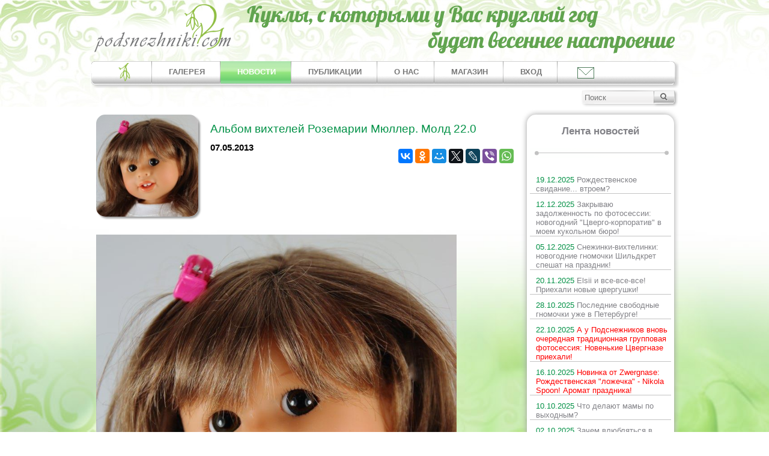

--- FILE ---
content_type: text/html; charset=utf-8
request_url: https://www.podsnezhniki.com/show_news_677.html
body_size: 10132
content:
<!DOCTYPE HTML>
<html>
<head>

<meta http-equiv="Content-Type" content="text/html; charset=utf-8">
<title>Альбом вихтелей Роземарии Мюллер. Молд 22.0</title>
<meta name="viewport" content="width=device-width, initial-scale=1.0">
<meta property="og:type" content="website" />
<meta property="og:site_name" content="«Подснежники» - интернет-магазин коллекционных и авторских кукол" />
<meta property="og:url" content="" />
<meta property="og:image" content="https://www.podsnezhniki.com/data/images/logo.png" />
<meta property="og:locale" content="ru_RU" />
<meta name="description" content="Альбом вихтелей Роземарии Мюллер. Молд 22.0" >
<meta property="og:title" content="Новости «Подснежники»" />

<meta property="og:description" content="Новости «Подснежники»: Альбом вихтелей Роземарии Мюллер. Молд 22.0" />
<meta name="keywords" content="Альбом вихтелей Роземарии Мюллер. Молд 22.0">


<link rel="stylesheet" href="data/default/styleprint.css" type="text/css" media="print">
<link rel="icon" href="data/default/favicon.ico" type="image/x-icon">
<link rel="shortcut icon" href="data/default/favicon.ico" type="image/x-icon">
<link rel="stylesheet" href="shop_new2.css?v=2" type="text/css" media="screen">
<link rel="stylesheet" href="css/pushy.css">
<link rel="stylesheet" type="text/css" href="jqueryslidemenu.css" />
<link rel="stylesheet" type="text/css" href="psevdoselect.css" />
<link rel="stylesheet" type="text/css" href="css/facebox.css" />
<!--[if IE]>
<link rel="stylesheet" href="shop_ie.css" type="text/css" media="screen">
<![endif]-->

<script src="https://ajax.googleapis.com/ajax/libs/jquery/2.1.1/jquery.min.js"></script>
<script type="text/javascript" src="jcarousellite_1.0.1.js"></script>
<script type="text/javascript" src="jqueryslidemenu.js"></script>
<script src='https://www.google.com/recaptcha/api.js'></script>
<script src='js/facebox.js'></script>
<script src='js/check_form.js'></script>




<script type="text/javascript">
			$(function() {
				var pull 		= $('#pull');
					menu 		= $('.head-menu-small ul');
					menuHeight	= menu.height();

				$(pull).on('click', function(e) {
					e.preventDefault();
					menu.slideToggle();
				});

				$(window).resize(function(){
					var w = $(window).width();
					if(w > 320 && menu.is(':hidden')) {
						menu.removeAttr('style');
					}
				});
				});
</script>
<script>
   function openbox (){
        $('.popup_fast').fadeIn(400);
        $('.popup_fast').css({'top': $(window).scrollTop() +100});
        $('.bg_popup').fadeIn(400);
        $('.bg_popup').click(function(){
            $('.popup_fast').fadeOut(400);
            $('.bg_popup').fadeOut(400);
        })
    }
  </script>
<script type="text/javascript">
        $(document).ready(function()
        {
        	timeout_id = window.setTimeout(function() {$('#bgFade0').fadeOut('slow');}, 7000);
            function fadeInOutLoop(bg, bgFade, period, fadeTime, images)
            {
                var fadeIn = true;
                var imageIndex = 1;
                var imageCount = images.length;

                function url(index)
                {
                    return 'url(\'' + images[index] + '\')';
                }

                bgFade.css({ opacity: 0, backgroundImage: url(imageIndex++)}).show();

                function fadeInOut()
                {

                    function animationComplete()
                    {
                        if (imageIndex >= imageCount)
                        {
                            imageIndex = 0;
                        }

                        if (fadeIn)
                        {
                            bg.css('background-image', url(imageIndex++));
                        }
                        else
                        {
                            bgFade.css('background-image', url(imageIndex++));
                        }

                        fadeIn = !fadeIn;
                    }

                    bgFade.stop(true, true);
                    bgFade.animate({ opacity: ((fadeIn) ? 1 : 0) }, fadeTime, animationComplete);
                }

                return setInterval(fadeInOut, period, fadeTime);
            }


            var images = [

'/sliders/fl1617810804.jpg',
'/sliders/fl1617824328.jpg',
'/sliders/fl1617811115.jpg',
'/sliders/fl1617866662.jpg',
'/sliders/fl1617875304.jpg',
'/sliders/fl1617814565.png',
'/sliders/fl1617871911.jpg',
'/sliders/fl1617865188.jpg',
'/sliders/fl1617873375.jpg',

            ];

            fadeInOutLoop($('#ttelo'), $('#bgFade'), 7000, 1500, images);
        });
</script>


<script type="text/javascript">
<!--
var confirmUnsubscribe_act1 =  'Вы уверены, что хотите отменить регистрацию в магазине?';
var validate_act1 =  'Пожалуйста, вводите email правильно';
var validate_disc_act1 =  'Пожалуйста, введите Ваш псевдоним';
var validate_disc_act2 =  'Пожалуйста, введите тему сообщения';
var validate_search_act1 =  'Цена должна быть положительным числом';
var doCL_act1 =  'В папке';
var doCL_act2 =  'нет товаров';
var doCL_act3 =  'Папка сравнения успешно очищена!';
var renbox_act1 =  'Добавление в папку сравнения...';
var renboxCL_act1 =  'Идёт очистка сравнения...';
var doreset_act1 =  'Идет добавление товара в корзину...';
var printcart_act1 =  'Идет добавление товара в корзину...';
var doCart_act1 =  'В корзине';
var doCart_act2 =  'товар(ов)';
var doCart_act3 =  'На сумму';
var doCart_act4 =  'Оформить заказ';
var doCart_act5 =  'Товар успешно добавлен!';
var doCpr_act1 =  'В папке';
var doCpr_act2 =  'товар(ов)';
var doCpr_act3 =  'Сравнить';
var doCpr_act4 =  'Очистить';
var doCpr_act5 =  'Товар успешно добавлен!';

function doCart(req) {
  if(document.getElementById('cart') && req["shopping_cart_value"] > 0){
      document.getElementById('cart').innerHTML = '<b>' + doCart_act1 + ':<\/b>&nbsp;&nbsp;' + req["shopping_cart_items"] +
      '&nbsp;' + doCart_act2 + '<div style="padding-top: 4px;"><b>' + doCart_act3 + ':<\/b>&nbsp;&nbsp;' + req["shopping_cart_value_shown"] +
      '<\/div><div style="padding-top: 10px;" align="center"><table cellspacing="0" cellpadding="0" class="fsttab"><tr><td><table cellspacing="0" cellpadding="0" class="sectb"><tr><td><a href="cart.html">' + doCart_act4 + '<\/a><\/td><\/tr><\/table><\/td><\/tr><\/table><\/div>';
      document.getElementById('axcrt').innerHTML = doCart_act5;
}}

function doCpr(req) {
  if(document.getElementById('cprbox') && req["cpr_value"] > 0){
      document.getElementById('cprbox').innerHTML = doCpr_act1 + '&nbsp;' + req["cpr_value"] +
      '&nbsp;' + doCpr_act2 + '<div style="padding-top: 10px;" align="center"><table cellspacing="0" cellpadding="0"><tr><td><table cellspacing="0" cellpadding="0" class="fsttab"><tr><td><table cellspacing="0" cellpadding="0" class="sectb"><tr><td><a href="compare.html">' + doCpr_act3 + '<\/a><\/td><\/tr><\/table><\/td><\/tr><\/table><\/td><td>&nbsp;&nbsp;<\/td><td><table cellspacing="0" cellpadding="0" class="fsttab"><tr><td><table cellspacing="0" cellpadding="0" class="sectb"><tr><td><a href="#" onclick="doLoadcprCL(\'do=compare&amp;clear=yes\'); return false">' + doCpr_act4 + '<\/a><\/td><\/tr><\/table><\/td><\/tr><\/table><\/td><\/tr><\/table><\/div>';
      document.getElementById('axcrt').innerHTML = doCpr_act5;
}}

function doStat(req) {
  if(req){
      document.getElementById('tgenexe').innerHTML     = req['tgenexe'];
      document.getElementById('tgencompile').innerHTML = req['tgencompile'];
      document.getElementById('tgendb').innerHTML      = req['tgendb'];
      document.getElementById('tgenall').innerHTML     = req['tgenall'];
      document.getElementById('tgensql').innerHTML     = req['tgensql'];
}}
//-->
</script>
<script type="text/javascript" src="data/default/user.js"></script>
<link rel="alternate" href="index.php?do=rss" title="rss" type="application/rss+xml">


 <script type="text/javascript">
(function($){
/* использование. в футере: <a class='scrollTop' href='#' style='display:none;'></a>
------------------------------------------------- */
$(function(){
	var e = $(".scrollTop");
	var	speed = 500;

	e.click(function(){
		$("html:not(:animated)" +( !$.browser.opera ? ",body:not(:animated)" : "")).animate({ scrollTop: 0}, 500 );
		return false; //важно!
	});
	//появление
	function show_scrollTop(){
		( $(window).scrollTop()>300 ) ? e.fadeIn(600) : e.hide();
	}
	$(window).scroll( function(){show_scrollTop()} ); show_scrollTop();

});
})(jQuery)
 </script>

<style type="text/css">
	.scrollTop{
		background:url(/arrows2.png) 0 0 no-repeat;
		display:block; width:50px; height:50px;
		position:fixed; bottom:10px; left:47%;
		z-index:2000;
	}
	.scrollTop:hover{ background-position:0 -58px; }
</style>
  

</head>
<body>
<div class="bg_popup"></div>

<div id="popup_fast" class="popup_fast">
	<p class="pf_ttl">Задайте вопрос</p>
	<div class="pf_content">
		<form action="" method="post">
			<input type="hidden" name="doQuick" value="1">
			<input type="text" name="vname" value="" placeholder="Имя">
			<input type="text" name="vemail" value="" placeholder="Email"  >
						<p id="valid_email_message" class="valid_field"></p>
			<input type="text" name="vtem" value="" placeholder="Тема">
			<textarea name="vtext" placeholder="Ваш вопрос"></textarea>
			<div class="g-recaptcha" data-sitekey="6LdbGycUAAAAAIidnzz9VoF6wqchEIZMgtSf8-90"></div>
			<input id="sub_form" type="submit" value="Отправить">
		</form>
	</div>
	<a class="pop_close" href="#" onclick="$(this).closest('.popup_fast').fadeOut(400);$('.bg_popup').fadeOut(); return false;"><img src="closelabel.png" alt="Закрыть" title="Закрыть"></a>
	<noindex>
	<div>
		<p>Можете написать лично на почту. С удовольствием отвечу на все ваши вопросы!</p>
		<p>Буду ждать писем по адресу:</p>
		<p class="main_emain"><a href="mailto:olga.podsnezhniki@yandex.ru">olga.podsnezhniki [собачка] yandex.ru</a></p>
		<p>P.S.: на месте [собачки] должен стоять знак @</p>
	</div>
	</noindex>
</div>

<nav class="pushy pushy-left">
	<ul>
	<li class="pushy-link"><a href="/">Главная</a></li>
	<li class="pushy-link"><a href="news.html" title="Новости">НОВОСТИ</a></li>
	<li class="pushy-link"><a href="publ.html" title="Публикации">ПУБЛИКАЦИИ</a></li>
	<li class="pushy-link"><a href="about" title="Обо мне">ОБО МНЕ</a></li>
		<li><a href="#mag_category_kukli.html" title="Магазин">МАГАЗИН</a>
		<ul>
									<li class="pushy-link " ><a href="/mag_category_putevoditel_v_rozhdestvo.html" title="Путеводитель в Рождество" >Путеводитель в Рождество (1)</a></li>
												<li class="pushy-link " ><a href="/mag_category_podarochnie_sertifikati.html" title="ПОДАРОЧНЫЕ СЕРТИФИКАТЫ" >ПОДАРОЧНЫЕ СЕРТИФИКАТЫ (5)</a></li>
																																				<li class="pushy-link " ><a href="/mag_category_kukli_po_aktsii.html" title="КУКЛЫ ПО АКЦИИ" >КУКЛЫ ПО АКЦИИ (18)</a></li>
												<li class="pushy-link " ><a href="/mag_category_kukli.html" title="КУКЛЫ" >КУКЛЫ (934)</a></li>
												<li class="pushy-link next-lvl1" ><a href="/mag_category_pravila_raboti_nashego_magazina.html" title="Правила работы нашего магазина" >Правила магазина (1)</a></li>
																																				<li class="pushy-link next-lvl1" ><a href="/mag_category_Heidi_Plusczok.html" title="Heidi Plusczok" >HEIDI PLUSCZOK (58)</a></li>
																																										<li class="pushy-link next-lvl1" ><a href="/mag_category_Rosemarie_Muller.html" title="Rosemarie Muller" >ROSEMARIE MULLER (98)</a></li>
												<li class="pushy-link next-lvl2" ><a href="/mag_category_vihteli_Schildkrot.html" title="Вихтели Schildkrot" >Вихтели Schildkrot (76)</a></li>
												<li class="pushy-link next-lvl2" ><a href="/mag_category_vihteli_Schildkrot_Special.html" title="Вихтели Schildkrot Special" >Вихтели Schildkrot Special (14)</a></li>
																		<li class="pushy-link next-lvl2" ><a href="/mag_category_studiynie_vihteli_Rosemarie_Muller.html" title="Студийные вихтели Rosemarie Muller" >Студийные вихтели R. Muller (8)</a></li>
												<li class="pushy-link next-lvl1" ><a href="/mag_category_SCHILDKROET.html" title="SCHILDKROET" >SCHILDKROET (187)</a></li>
												<li class="pushy-link next-lvl2" ><a href="/mag_category_onlayn-katalog.html" title="ОНЛАЙН-КАТАЛОГ" >ОНЛАЙН-КАТАЛОГ (3)</a></li>
												<li class="pushy-link next-lvl2" ><a href="/mag_category_Natali_Blick.html" title="Natali Blick" >Blick, Natali (1)</a></li>
																		<li class="pushy-link next-lvl2" ><a href="/mag_category_Gudrun_Legler.html" title="Gudrun Legler" >Legler, Gudrun (8)</a></li>
												<li class="pushy-link next-lvl2" ><a href="/mag_category_Brigitte_Paetsch.html" title="Brigitte Paetsch" >Paetsch, Brigitte (2)</a></li>
																		<li class="pushy-link next-lvl2" ><a href="/mag_category_Sybille_Sauer.html" title="Sybille Sauer" >Sauer, Sybille (4)</a></li>
												<li class="pushy-link next-lvl2" ><a href="/mag_category_Sieglinde_Frieske.html" title="Sieglinde Frieske" >Sieglinde Frieske (4)</a></li>
																		<li class="pushy-link next-lvl2" ><a href="/mag_category_Karola_Wegerich.html" title="Karola Wegerich" >Wegerich, Karola (5)</a></li>
												<li class="pushy-link next-lvl2" ><a href="/mag_category_vihteli.html" title="Вихтели" >Вихтели (68)</a></li>
												<li class="pushy-link next-lvl2" ><a href="/mag_category_kukli_iz_tortulona.html" title="Куклы из тортулона" >Куклы из тортулона (8)</a></li>
												<li class="pushy-link next-lvl2" ><a href="/mag_category_mishki_teddi.html" title="МИШКИ ТЕДДИ" >МИШКИ ТЕДДИ (2)</a></li>
																														<li class="pushy-link next-lvl1" ><a href="/mag_category_Woelfert.html" title="Woelfert" >Woelfert (1)</a></li>
																		<li class="pushy-link next-lvl1" ><a href="/mag_category_ZWERGNASE.html" title="ZWERGNASE" >ZWERGNASE (588)</a></li>
												<li class="pushy-link next-lvl2" ><a href="/mag_category_kollektsionnie_Zwergnase.html" title="Коллекционные Zwergnase" >Коллекционные Zwergnase (345)</a></li>
																								<li class="pushy-link next-lvl2" ><a href="/mag_category_Zwergnase_Junior_Dolls.html" title="Zwergnase Junior Dolls" >Zwergnase Junior Dolls (243)</a></li>
																								<li class="pushy-link " ><a href="/mag_category_igrovie_kukli.html" title="ИГРОВЫЕ КУКЛЫ" >ИГРОВЫЕ КУКЛЫ (260)</a></li>
												<li class="pushy-link next-lvl1" ><a href="/mag_category_igrovie_kukli_Schildkrot.html" title="Игровые куклы Schildkrot" >Игровые куклы Schildkrot (17)</a></li>
												<li class="pushy-link next-lvl1" ><a href="/mag_category_igrovie_kukli_Zwergnase_Junior.html" title="Игровые куклы Zwergnase Junior" >Игровые куклы Zwergnase Junior (243)</a></li>
												<li class="pushy-link " ><a href="/mag_category_medvedi.html" title="МЕДВЕДИ" >МЕДВЕДИ (4)</a></li>
																		<li class="pushy-link next-lvl1" ><a href="/mag_category_medvedi_Schildkrot.html" title="Медведи Schildkrot" >Schildkrot (2)</a></li>
																																										<li class="pushy-link " ><a href="/mag_category_obuv.html" title="ОБУВЬ" >ОБУВЬ (12)</a></li>
												<li class="pushy-link next-lvl1" ><a href="/mag_category_Wagner.html" title="Wagner" >Wagner (12)</a></li>
								</ul>
	</li>
	<li class="pushy-link"><a href="#1" title="Вход в личный кабинет">ВХОД</a></li>
	<li class="pushy-link"><a href="#" onclick="openbox();return false">Обратная связь</a></li>
</ul></nav>
<div class="site-overlay"></div>
<div class="header-main">
<div class="header-in" id="ttitle">
	<div class="header-in-top">
		<div class="head-logo" id="tlogo">
			<a href="/" title="Подснежники - коллекционные и авторские куклы"><img src="/data/images/logo.png"  title="Подснежники - коллекционные и авторские куклы" alt="Подснежники - коллекционные и авторские куклы"></a>
		</div>
		<div class="head-logo-ttl">
			<img src="/images/loto-ttl-podsn.png" title="" alt="" />
				</div>
	</div>
		<div class="header-in-bot">
		<div class="menu-head" id="tmenu">
			<div class="head-menu-small">
				<ul>
					<li><a href="/">Главная</a></li>
					<li><a href="category_kukli.html" title="Галерея">ГАЛЕРЕЯ</a></li>
					<li><a href="news.html" title="Новости">НОВОСТИ</a></li>
					<li><a href="publ.html" title="Публикации">ПУБЛИКАЦИИ</a></li>
					<li><a href="about" title="Обо мне">О НАС</a></li>
										<li><a href="mag_category_kukli.html" title="Магазин">МАГАЗИН</a></li>
					<li><a href="#1" title="Вход в личный кабинет">ВХОД</a></li>
					<li><a href="#" onclick="openbox();return false">Обратная связь</a></li>
				</ul>
					<a href="#" id="pull">Меню</a>
			</div>
						<!-- форирование выпадающего меню --->
			<div id="myslidemenu" class="jqueryslidemenu">
				<ul>
					<li><a href="/" style="padding-top:0px;background-position: top center;"><img src="/data/images/logosm.png" border=0 title="Главная" alt="Главная"></a></li>
					<li><a href="category_kukli.html" title="Галерея">ГАЛЕРЕЯ</a>
					</li>
					<li><a href="news.html"  class="seepunkt" style="color: #ffffff;background: url(data/images/fonmenupunkt.png) no-repeat top left;"  title="Новости">НОВОСТИ</a></li>
					<li><a href="publ.html"  title="Публикации">ПУБЛИКАЦИИ</a></li>
					<li><a href="about"  title="Обо мне">О НАС</a></li>
										<li><a href="mag_category_kukli.html"  title="Магазин">МАГАЗИН</a></li>
					<li><a href="#1" title="Вход в личный кабинет">ВХОД</a></li>
					<li><a href="contacts" style="padding-top:0px;" title="Обратная связь" onclick="openbox();return false"><img src="/data/images/letter.png" border=0 title="Обратная связь" alt="Обратная связь"></a></li>
				</ul>
			</div>

			<!-- конец форирования выпадающего меню --->
					</div>
	</div>
				<div class="poisk-main">
				<div id="poisk">
			<form action="index.php" method="get" name="formpoisk" id="formpoisk">
				<div id="poiskform">
									<div id="poiskpole">
					<input type="text" name="searchstring" class="pform" placeholder="Поиск" value="">
					</div>
										<div id="poiskbut">
						<input type="image" src="data/images/search.png" />
					</div>
				</div>
			</form>
		</div>
	</div>
</div>
</div>

<div id="ttelo" >
		<div class="content-main">
		<div class="content" id="">
																					<div id="ttelocenter">
								
								

<div class="newssee-full">
	<div class="newssee-full-top">
		<div class="newsseeone" style="background-image:url(news/sm/fl1588865017.jpg);"></div>
		<div class="newssee-full-cont">
						<h1 class="namesee">Альбом вихтелей Роземарии Мюллер. Молд 22.0</h1>
			<script src="//yastatic.net/es5-shims/0.0.2/es5-shims.min.js"></script>
			<script src="//yastatic.net/share2/share.js"></script>
			<span style="font-weight:bold;">07.05.2013</span>
			<div class="ya-share2" data-services="vkontakte,facebook,odnoklassniki,moimir,gplus,twitter,lj,viber,whatsapp" style="float:right;"></div>
		</div>
	</div>
	<div class="text-public"><img src="/data/images/photos/shop/dolls/rmueller/koepfe/22.0/22_kopf.jpg" width="600" height="600" alt="Коллекционные и авторские куклы" title="Коллекционные и авторские куклы"><br></div>
	<div style="text-align:center;">
		<A HREF='javascript:history.back()'>назад</A>
	</div>
	<div class="prod-disc">
		<h2>Комментарии</h2>
<table cellspacing="0" cellpadding="0">
  <tr>
    <td class="hmin" align="left">
	      <div align="center" class="padt">комментариев пока нет</div>
     </td>
  </tr>
</table>

<br />
<table cellspacing="0" cellpadding="0" >
  <tr>
    <td class="hdbtop" align="left"> <h3>Оставьте свой комментарий, Ваше мнение очень интересно нам.</h3>
      <form action="index.php" method=post name="formD" id="formD">
        <table cellspacing="0" cellpadding="0">
          <tr>
            <td>Имя</td>
          </tr>
          <tr>
            <td style="height: 2px;"></td>
          </tr>
          <tr>
            <td><input class="form-input" type="text" name="nick" maxlength="80" style="width: 220px;" value=""></td>
          </tr>
          <tr>
            <td style="height: 6px;"></td>
          </tr>
          <tr>
            <td>Тема</td>
          </tr>
          <tr>
            <td style="height: 2px;"></td>
          </tr>
          <tr>
            <td><input class="form-input" type="text" name="topic" maxlength="200" style="width: 220px;" value=""></td>
          </tr>
          <tr>
            <td style="height: 6px;"></td>
          </tr>
          <tr>
            <td>Текст сообщения</td>
          </tr>
          <tr>
            <td style="height: 2px;"></td>
          </tr>
          <tr>
            <td><textarea class="form-input" name=body ></textarea></td>
          </tr>
            
                              <tr>
              <td>
                  <div class="g-recaptcha" data-sitekey="6LdbGycUAAAAAIidnzz9VoF6wqchEIZMgtSf8-90"></div>
              </td>
          </tr>
          <tr>
            <td><input type="hidden" name="add_topic" value="yes">
              <input type="hidden" name="NID" value=677>
              <input type="hidden" name="discuss_NP" value="yes"></td>
          </tr>
        </table>
      </form></td>
  </tr>
</table>
<table cellspacing="0" cellpadding="0">
  <tr>
    <td class="hdbot"><a href="#" onclick="validate_disc(this); return false">Отправить</a>&nbsp;&nbsp;|&nbsp;&nbsp;<a href="#" onclick="document.getElementById('formD').reset(); return false">Очистить</a></td>
  </tr>
</table>
	</div>
</div>
<div class="newsline-full">
		<h3>Лента новостей</h3>
	<img class="public-newsline-img" src="/data/images/newsline.png" /><br /><br />
			<div  class="newsline">
			<a href="show_news_1282.html" style=""><font style="color:#019044;">19.12.2025</font> Рождественское свидание... втроем?</a>
		</div>
			<div  class="newsline">
			<a href="show_news_1281.html" style=""><font style="color:#019044;">12.12.2025</font> Закрываю задолженность по фотосессии: новогодний &quot;Цверго-корпоратив&quot; в моем кукольном бюро!</a>
		</div>
			<div  class="newsline">
			<a href="show_news_1280.html" style=""><font style="color:#019044;">05.12.2025</font> Снежинки-вихтелинки: новогодние гномочки Шильдкрет спешат на праздник!</a>
		</div>
			<div  class="newsline">
			<a href="show_news_1278.html" style=""><font style="color:#019044;">20.11.2025</font> Elsii и все-все-все! Приехали новые цвергушки!</a>
		</div>
			<div  class="newsline">
			<a href="show_news_1277.html" style=""><font style="color:#019044;">28.10.2025</font> Последние свободные гномочки уже в Петербурге!</a>
		</div>
			<div  class="newsline">
			<a href="show_news_1276.html" style="color:red"><font style="color:#019044;">22.10.2025</font> А у Подснежников вновь очередная традиционная групповая фотосессия: Новенькие Цвергназе приехали! </a>
		</div>
			<div  class="newsline">
			<a href="show_news_1275.html" style="color:red"><font style="color:#019044;">16.10.2025</font> Новинка от Zwergnase: Рождественская &quot;ложечка&quot;  - Nikola Spoon! Аромат праздника!</a>
		</div>
			<div  class="newsline">
			<a href="show_news_1274.html" style=""><font style="color:#019044;">10.10.2025</font> Что делают мамы по выходным?</a>
		</div>
			<div  class="newsline">
			<a href="show_news_1273.html" style=""><font style="color:#019044;">02.10.2025</font> Зачем влюбляться в кукол?</a>
		</div>
			<div  class="newsline">
			<a href="show_news_1272.html" style=""><font style="color:#019044;">29.09.2025</font> Ностальгия по ностальгии: тортулоночки Шильдкрет заканчиваются?</a>
		</div>
			<div  class="newsline">
			<a href="show_news_1271.html" style=""><font style="color:#019044;">25.09.2025</font> Время обнять мишку!</a>
		</div>
			<div  class="newsline">
			<a href="show_news_1270.html" style=""><font style="color:#019044;">18.09.2025</font> Нестареющая классика! Jenny от Sieglinde Frieske</a>
		</div>
			<div  class="newsline">
			<a href="show_news_1269.html" style=""><font style="color:#019044;">17.09.2025</font> Про сливы, осень и благодарность</a>
		</div>
			<div  class="newsline">
			<a href="show_news_1268.html" style=""><font style="color:#019044;">15.09.2025</font> А у нас очередная &quot;групповушка&quot;! Уж не знаю, о чем вы, а мы все о том же - о куколках Цвергназе! :))</a>
		</div>
			<div  class="newsline">
			<a href="show_news_1267.html" style=""><font style="color:#019044;">11.09.2025</font> Перелетные &quot;черепашки&quot;: Lisa и Sophie от Sieglinde Frieske. Кто удочерит сестренок?</a>
		</div>
			<div  class="newsline">
			<a href="show_news_1266.html" style=""><font style="color:#019044;">10.09.2025</font> Расти коса до пояса! О шикарных новеньких паричках :)</a>
		</div>
			<div  class="newsline">
			<a href="show_news_1264.html" style="color:red"><font style="color:#019044;">09.09.2025</font> Осенние перелетные вихтелята Шильдкрет Спешиал! Есть свободные!</a>
		</div>
			<div  class="newsline">
			<a href="show_news_1263.html" style="color:red"><font style="color:#019044;">08.09.2025</font> Новенькие разноцветные осенние &quot;ложечки&quot; от Цвергназе! Spoons BJD </a>
		</div>
			<div  class="newsline">
			<a href="show_news_1262.html" style=""><font style="color:#019044;">04.09.2025</font> А на каком языке думают ваши куклы? Маленькое духоподъемное видео!</a>
		</div>
			<div  class="newsline">
			<a href="show_news_1261.html" style="color:red"><font style="color:#019044;">01.09.2025</font> Кукольный букет к Первому сентября! Наша традиционная Групповая фотосессия новеньких куколок Цвергназе!</a>
		</div>
			<div  class="newsline">
			<a href="show_news_1260.html" style=""><font style="color:#019044;">22.08.2025</font> Самый горячий привет от Zwergnase!</a>
		</div>
			<div  class="newsline">
			<a href="show_news_1259.html" style=""><font style="color:#019044;">21.08.2025</font> Если срочно нужен вихтель - у нас в магазине есть парочка новеньких! :)</a>
		</div>
			<div  class="newsline">
			<a href="show_news_1258.html" style="color:red"><font style="color:#019044;">14.08.2025</font> Урааааа! Легендарный молдик студийного вихтеля RM 32.0 вновь доступен для заказа!</a>
		</div>
			<div  class="newsline">
			<a href="show_news_1257.html" style=""><font style="color:#019044;">13.08.2025</font> Вальтерсхаузен: начало и &quot;золотой век&quot; немецких кукол!</a>
		</div>
			<div  class="newsline">
			<a href="show_news_1255.html" style=""><font style="color:#019044;">13.06.2025</font> Коллекционер и барахольщик: по лезвию между увлечением и безумием</a>
		</div>
			<div  class="newsline">
			<a href="show_news_1254.html" style=""><font style="color:#019044;">28.05.2025</font> Как императорский младенец совершил революцию в ИГРОПРОМЕ!</a>
		</div>
			<div  class="newsline">
			<a href="show_news_1253.html" style=""><font style="color:#019044;">20.05.2025</font> Скрытые &quot;жемчужины&quot; кукольного фестиваля в Германии — для тех, кто видел &quot;базу&quot; и хочет больше!</a>
		</div>
			<div  class="newsline">
			<a href="show_news_1252.html" style=""><font style="color:#019044;">13.05.2025</font> Кто со мной на кукольный фестиваль? ТОП-10 мест для обязательного посещения, чтобы увидеть все самое интересное!</a>
		</div>
			<div  class="newsline">
			<a href="show_news_1251.html" style=""><font style="color:#019044;">05.05.2025</font> Инвестиции в куклы? Все о вложении денег в прекрасное кукольное искусство в новом видео!</a>
		</div>
			<div  class="newsline">
			<a href="show_news_1249.html" style=""><font style="color:#019044;">12.04.2025</font> Рассказы о людях, которые играют в куклы. ГЛАЗА</a>
		</div>
			<div  class="newsline">
			<a href="show_news_1248.html" style=""><font style="color:#019044;">24.03.2025</font> О чуде врачевания кукол. Новое видео от Подснежников</a>
		</div>
			<div  class="newsline">
			<a href="show_news_1244.html" style=""><font style="color:#019044;">30.01.2025</font> Вихтели Шильдкрет 2025: новый молдик и новый размер!</a>
		</div>
			<div  class="newsline">
			<a href="show_news_1243.html" style=""><font style="color:#019044;">11.01.2025</font> Новое видео: Всё о чайных куклах и куклах-половинках (Half Dolls, Pin Cushion Dolls, Teepuppen)</a>
		</div>
			<div  class="newsline">
			<a href="show_news_1242.html" style=""><font style="color:#019044;">05.01.2025</font> Под Рождество - новое видео о самом НЕЖНОМ рождественском обычае Германии!</a>
		</div>
			<div  class="newsline">
			<a href="show_news_1241.html" style=""><font style="color:#019044;">30.12.2024</font> Праздничные истории под елочку, уборочку и салатик! :)</a>
		</div>
			<div  class="newsline">
			<a href="show_news_1239.html" style="color:red"><font style="color:#019044;">20.12.2024</font> НОВИНКА от Подснежников и идея для самого душевного и атмосферного подарка: Путеводитель в Рождественскую сказку! </a>
		</div>
			<div  class="newsline">
			<a href="show_news_1240.html" style=""><font style="color:#019044;">10.12.2024</font> Секреты немецкого Рождества! Новое видео про коллекционера елок и чудесную подготовку к празднику!</a>
		</div>
			<div  class="newsline">
			<a href="show_news_1238.html" style="color:red"><font style="color:#019044;">22.11.2024</font> Новый год уже совсем скоро! А к нам приехали новенькие индивидуальные вихтели Шильдкрет! :) Спешите за подарками!</a>
		</div>
			<div  class="newsline">
			<a href="show_news_1237.html" style=""><font style="color:#019044;">14.11.2024</font> Когда мужчины играют в паровозики: тайны модельной железной дороги</a>
		</div>
			<div  class="newsline">
			<a href="show_news_1236.html" style=""><font style="color:#019044;">01.11.2024</font> Миниатюра: счастье в мелочах или уход от реальности? Новое видео на нашем канале!</a>
		</div>
	
</div>

								
			</div>
					</div>
	</div>
	</div>
<div class="footer-main" id="tfoot">
	<div class="footer-in">
		<div class="footer" id="foot">
		<a href="collection_dolls" title="Коллекционные куклы">Коллекционные куклы</a> <a href="author_dolls" title="Авторские куклы">Авторские куклы</a> <a href="antikvarnie_kukli" title="Антикварные куклы">Антикварные куклы</a> <a href="farforovie_kukli" title="Фарфоровые куклы">Фарфоровые куклы</a>
		</div>
	</div>
	<div class="footer-in">
		<div class="footer" id="foot">
			<p>Все права защищены.<br />
				Полное или частичное копирование материалов запрещено, при согласованном использовании материалов необходима ссылка на ресурс. Полное или частичное копирование произведений запрещено, согласование использования произведений производится с их авторами.
			</p>
			<noindex>
			
			<!--LiveInternet counter--><script type="text/javascript"><!--
			document.write("<a href='http://www.liveinternet.ru/click' "+
			"target=_blank><img src='//counter.yadro.ru/hit?t44.1;r"+
			escape(document.referrer)+((typeof(screen)=="undefined")?"":
			";s"+screen.width+"*"+screen.height+"*"+(screen.colorDepth?
			screen.colorDepth:screen.pixelDepth))+";u"+escape(document.URL)+
			";"+Math.random()+
			"' alt='' title='LiveInternet' "+
			"border='0' width='31' height='31'><\/a>")
			//--></script><!--/LiveInternet-->

			<div style="display:none;">
				<!-- Yandex.Metrika informer -->
				<a href="https://metrika.yandex.ru/stat/?id=27957978&amp;from=informer"
				target="_blank" rel="nofollow">
				<img src="//bs.yandex.ru/informer/27957978/3_1_FFFFFFFF_EFEFEFFF_0_pageviews"
				style="width:88px; height:31px; border:0;" alt="Яндекс.Метрика" title="Яндекс.Метрика: данные за сегодня (просмотры, визиты и уникальные посетители)" onclick="try{Ya.Metrika.informer({i:this,id:27957978,lang:'ru'});return false}catch(e){}"/>
				</a>
				<!-- /Yandex.Metrika informer -->
				<!-- Yandex.Metrika counter -->
				<script type="text/javascript">
					(function (d, w, c) {
						(w[c] = w[c] || []).push(function() {
							try {
								w.yaCounter27957978 = new Ya.Metrika({id:27957978,
										webvisor:true,
										clickmap:true,
										trackLinks:true,
										accurateTrackBounce:true});
							} catch(e) { }
						});
						var n = d.getElementsByTagName("script")[0],
							s = d.createElement("script"),
							f = function () { n.parentNode.insertBefore(s, n); };
						s.type = "text/javascript";
						s.async = true;
						s.src = (d.location.protocol == "https:" ? "https:" : "http:") + "//mc.yandex.ru/metrika/watch.js";
						if (w.opera == "[object Opera]") {
							d.addEventListener("DOMContentLoaded", f, false);
						} else { f(); }
					})(document, window, "yandex_metrika_callbacks");
				</script>
				<noscript><div><img src="//mc.yandex.ru/watch/27957978" style="position:absolute; left:-9999px;" alt="" /></div></noscript>
				<!-- /Yandex.Metrika counter -->
			</div>

			
			</noindex>
		</div>
	</div>
</div>



<a class='scrollTop' href='#' style='display:none;' alt="наверх" title="наверх"></a>

<div id="seecart" style="display:none;">
	<div class="seecart">
	<div style="text-align:center;">Вопрос отправлен</div>
	</div>
</div>
<div id="seeerr" style="display:none;">
	<div class="seecart">
	<div style="text-align:center;">Нажмите на капчу!</div>
	</div>
</div>




<script type="text/javascript">printcart();</script>
<div class="menu-btn">
	<a href="#menu">
		<span></span>
	</a>
</div>
<script src="js/pushy.min.js"></script>

</body>
</html>

--- FILE ---
content_type: text/html; charset=utf-8
request_url: https://www.google.com/recaptcha/api2/anchor?ar=1&k=6LdbGycUAAAAAIidnzz9VoF6wqchEIZMgtSf8-90&co=aHR0cHM6Ly93d3cucG9kc25lemhuaWtpLmNvbTo0NDM.&hl=en&v=7gg7H51Q-naNfhmCP3_R47ho&size=normal&anchor-ms=20000&execute-ms=30000&cb=yrnia8855bt5
body_size: 48684
content:
<!DOCTYPE HTML><html dir="ltr" lang="en"><head><meta http-equiv="Content-Type" content="text/html; charset=UTF-8">
<meta http-equiv="X-UA-Compatible" content="IE=edge">
<title>reCAPTCHA</title>
<style type="text/css">
/* cyrillic-ext */
@font-face {
  font-family: 'Roboto';
  font-style: normal;
  font-weight: 400;
  font-stretch: 100%;
  src: url(//fonts.gstatic.com/s/roboto/v48/KFO7CnqEu92Fr1ME7kSn66aGLdTylUAMa3GUBHMdazTgWw.woff2) format('woff2');
  unicode-range: U+0460-052F, U+1C80-1C8A, U+20B4, U+2DE0-2DFF, U+A640-A69F, U+FE2E-FE2F;
}
/* cyrillic */
@font-face {
  font-family: 'Roboto';
  font-style: normal;
  font-weight: 400;
  font-stretch: 100%;
  src: url(//fonts.gstatic.com/s/roboto/v48/KFO7CnqEu92Fr1ME7kSn66aGLdTylUAMa3iUBHMdazTgWw.woff2) format('woff2');
  unicode-range: U+0301, U+0400-045F, U+0490-0491, U+04B0-04B1, U+2116;
}
/* greek-ext */
@font-face {
  font-family: 'Roboto';
  font-style: normal;
  font-weight: 400;
  font-stretch: 100%;
  src: url(//fonts.gstatic.com/s/roboto/v48/KFO7CnqEu92Fr1ME7kSn66aGLdTylUAMa3CUBHMdazTgWw.woff2) format('woff2');
  unicode-range: U+1F00-1FFF;
}
/* greek */
@font-face {
  font-family: 'Roboto';
  font-style: normal;
  font-weight: 400;
  font-stretch: 100%;
  src: url(//fonts.gstatic.com/s/roboto/v48/KFO7CnqEu92Fr1ME7kSn66aGLdTylUAMa3-UBHMdazTgWw.woff2) format('woff2');
  unicode-range: U+0370-0377, U+037A-037F, U+0384-038A, U+038C, U+038E-03A1, U+03A3-03FF;
}
/* math */
@font-face {
  font-family: 'Roboto';
  font-style: normal;
  font-weight: 400;
  font-stretch: 100%;
  src: url(//fonts.gstatic.com/s/roboto/v48/KFO7CnqEu92Fr1ME7kSn66aGLdTylUAMawCUBHMdazTgWw.woff2) format('woff2');
  unicode-range: U+0302-0303, U+0305, U+0307-0308, U+0310, U+0312, U+0315, U+031A, U+0326-0327, U+032C, U+032F-0330, U+0332-0333, U+0338, U+033A, U+0346, U+034D, U+0391-03A1, U+03A3-03A9, U+03B1-03C9, U+03D1, U+03D5-03D6, U+03F0-03F1, U+03F4-03F5, U+2016-2017, U+2034-2038, U+203C, U+2040, U+2043, U+2047, U+2050, U+2057, U+205F, U+2070-2071, U+2074-208E, U+2090-209C, U+20D0-20DC, U+20E1, U+20E5-20EF, U+2100-2112, U+2114-2115, U+2117-2121, U+2123-214F, U+2190, U+2192, U+2194-21AE, U+21B0-21E5, U+21F1-21F2, U+21F4-2211, U+2213-2214, U+2216-22FF, U+2308-230B, U+2310, U+2319, U+231C-2321, U+2336-237A, U+237C, U+2395, U+239B-23B7, U+23D0, U+23DC-23E1, U+2474-2475, U+25AF, U+25B3, U+25B7, U+25BD, U+25C1, U+25CA, U+25CC, U+25FB, U+266D-266F, U+27C0-27FF, U+2900-2AFF, U+2B0E-2B11, U+2B30-2B4C, U+2BFE, U+3030, U+FF5B, U+FF5D, U+1D400-1D7FF, U+1EE00-1EEFF;
}
/* symbols */
@font-face {
  font-family: 'Roboto';
  font-style: normal;
  font-weight: 400;
  font-stretch: 100%;
  src: url(//fonts.gstatic.com/s/roboto/v48/KFO7CnqEu92Fr1ME7kSn66aGLdTylUAMaxKUBHMdazTgWw.woff2) format('woff2');
  unicode-range: U+0001-000C, U+000E-001F, U+007F-009F, U+20DD-20E0, U+20E2-20E4, U+2150-218F, U+2190, U+2192, U+2194-2199, U+21AF, U+21E6-21F0, U+21F3, U+2218-2219, U+2299, U+22C4-22C6, U+2300-243F, U+2440-244A, U+2460-24FF, U+25A0-27BF, U+2800-28FF, U+2921-2922, U+2981, U+29BF, U+29EB, U+2B00-2BFF, U+4DC0-4DFF, U+FFF9-FFFB, U+10140-1018E, U+10190-1019C, U+101A0, U+101D0-101FD, U+102E0-102FB, U+10E60-10E7E, U+1D2C0-1D2D3, U+1D2E0-1D37F, U+1F000-1F0FF, U+1F100-1F1AD, U+1F1E6-1F1FF, U+1F30D-1F30F, U+1F315, U+1F31C, U+1F31E, U+1F320-1F32C, U+1F336, U+1F378, U+1F37D, U+1F382, U+1F393-1F39F, U+1F3A7-1F3A8, U+1F3AC-1F3AF, U+1F3C2, U+1F3C4-1F3C6, U+1F3CA-1F3CE, U+1F3D4-1F3E0, U+1F3ED, U+1F3F1-1F3F3, U+1F3F5-1F3F7, U+1F408, U+1F415, U+1F41F, U+1F426, U+1F43F, U+1F441-1F442, U+1F444, U+1F446-1F449, U+1F44C-1F44E, U+1F453, U+1F46A, U+1F47D, U+1F4A3, U+1F4B0, U+1F4B3, U+1F4B9, U+1F4BB, U+1F4BF, U+1F4C8-1F4CB, U+1F4D6, U+1F4DA, U+1F4DF, U+1F4E3-1F4E6, U+1F4EA-1F4ED, U+1F4F7, U+1F4F9-1F4FB, U+1F4FD-1F4FE, U+1F503, U+1F507-1F50B, U+1F50D, U+1F512-1F513, U+1F53E-1F54A, U+1F54F-1F5FA, U+1F610, U+1F650-1F67F, U+1F687, U+1F68D, U+1F691, U+1F694, U+1F698, U+1F6AD, U+1F6B2, U+1F6B9-1F6BA, U+1F6BC, U+1F6C6-1F6CF, U+1F6D3-1F6D7, U+1F6E0-1F6EA, U+1F6F0-1F6F3, U+1F6F7-1F6FC, U+1F700-1F7FF, U+1F800-1F80B, U+1F810-1F847, U+1F850-1F859, U+1F860-1F887, U+1F890-1F8AD, U+1F8B0-1F8BB, U+1F8C0-1F8C1, U+1F900-1F90B, U+1F93B, U+1F946, U+1F984, U+1F996, U+1F9E9, U+1FA00-1FA6F, U+1FA70-1FA7C, U+1FA80-1FA89, U+1FA8F-1FAC6, U+1FACE-1FADC, U+1FADF-1FAE9, U+1FAF0-1FAF8, U+1FB00-1FBFF;
}
/* vietnamese */
@font-face {
  font-family: 'Roboto';
  font-style: normal;
  font-weight: 400;
  font-stretch: 100%;
  src: url(//fonts.gstatic.com/s/roboto/v48/KFO7CnqEu92Fr1ME7kSn66aGLdTylUAMa3OUBHMdazTgWw.woff2) format('woff2');
  unicode-range: U+0102-0103, U+0110-0111, U+0128-0129, U+0168-0169, U+01A0-01A1, U+01AF-01B0, U+0300-0301, U+0303-0304, U+0308-0309, U+0323, U+0329, U+1EA0-1EF9, U+20AB;
}
/* latin-ext */
@font-face {
  font-family: 'Roboto';
  font-style: normal;
  font-weight: 400;
  font-stretch: 100%;
  src: url(//fonts.gstatic.com/s/roboto/v48/KFO7CnqEu92Fr1ME7kSn66aGLdTylUAMa3KUBHMdazTgWw.woff2) format('woff2');
  unicode-range: U+0100-02BA, U+02BD-02C5, U+02C7-02CC, U+02CE-02D7, U+02DD-02FF, U+0304, U+0308, U+0329, U+1D00-1DBF, U+1E00-1E9F, U+1EF2-1EFF, U+2020, U+20A0-20AB, U+20AD-20C0, U+2113, U+2C60-2C7F, U+A720-A7FF;
}
/* latin */
@font-face {
  font-family: 'Roboto';
  font-style: normal;
  font-weight: 400;
  font-stretch: 100%;
  src: url(//fonts.gstatic.com/s/roboto/v48/KFO7CnqEu92Fr1ME7kSn66aGLdTylUAMa3yUBHMdazQ.woff2) format('woff2');
  unicode-range: U+0000-00FF, U+0131, U+0152-0153, U+02BB-02BC, U+02C6, U+02DA, U+02DC, U+0304, U+0308, U+0329, U+2000-206F, U+20AC, U+2122, U+2191, U+2193, U+2212, U+2215, U+FEFF, U+FFFD;
}
/* cyrillic-ext */
@font-face {
  font-family: 'Roboto';
  font-style: normal;
  font-weight: 500;
  font-stretch: 100%;
  src: url(//fonts.gstatic.com/s/roboto/v48/KFO7CnqEu92Fr1ME7kSn66aGLdTylUAMa3GUBHMdazTgWw.woff2) format('woff2');
  unicode-range: U+0460-052F, U+1C80-1C8A, U+20B4, U+2DE0-2DFF, U+A640-A69F, U+FE2E-FE2F;
}
/* cyrillic */
@font-face {
  font-family: 'Roboto';
  font-style: normal;
  font-weight: 500;
  font-stretch: 100%;
  src: url(//fonts.gstatic.com/s/roboto/v48/KFO7CnqEu92Fr1ME7kSn66aGLdTylUAMa3iUBHMdazTgWw.woff2) format('woff2');
  unicode-range: U+0301, U+0400-045F, U+0490-0491, U+04B0-04B1, U+2116;
}
/* greek-ext */
@font-face {
  font-family: 'Roboto';
  font-style: normal;
  font-weight: 500;
  font-stretch: 100%;
  src: url(//fonts.gstatic.com/s/roboto/v48/KFO7CnqEu92Fr1ME7kSn66aGLdTylUAMa3CUBHMdazTgWw.woff2) format('woff2');
  unicode-range: U+1F00-1FFF;
}
/* greek */
@font-face {
  font-family: 'Roboto';
  font-style: normal;
  font-weight: 500;
  font-stretch: 100%;
  src: url(//fonts.gstatic.com/s/roboto/v48/KFO7CnqEu92Fr1ME7kSn66aGLdTylUAMa3-UBHMdazTgWw.woff2) format('woff2');
  unicode-range: U+0370-0377, U+037A-037F, U+0384-038A, U+038C, U+038E-03A1, U+03A3-03FF;
}
/* math */
@font-face {
  font-family: 'Roboto';
  font-style: normal;
  font-weight: 500;
  font-stretch: 100%;
  src: url(//fonts.gstatic.com/s/roboto/v48/KFO7CnqEu92Fr1ME7kSn66aGLdTylUAMawCUBHMdazTgWw.woff2) format('woff2');
  unicode-range: U+0302-0303, U+0305, U+0307-0308, U+0310, U+0312, U+0315, U+031A, U+0326-0327, U+032C, U+032F-0330, U+0332-0333, U+0338, U+033A, U+0346, U+034D, U+0391-03A1, U+03A3-03A9, U+03B1-03C9, U+03D1, U+03D5-03D6, U+03F0-03F1, U+03F4-03F5, U+2016-2017, U+2034-2038, U+203C, U+2040, U+2043, U+2047, U+2050, U+2057, U+205F, U+2070-2071, U+2074-208E, U+2090-209C, U+20D0-20DC, U+20E1, U+20E5-20EF, U+2100-2112, U+2114-2115, U+2117-2121, U+2123-214F, U+2190, U+2192, U+2194-21AE, U+21B0-21E5, U+21F1-21F2, U+21F4-2211, U+2213-2214, U+2216-22FF, U+2308-230B, U+2310, U+2319, U+231C-2321, U+2336-237A, U+237C, U+2395, U+239B-23B7, U+23D0, U+23DC-23E1, U+2474-2475, U+25AF, U+25B3, U+25B7, U+25BD, U+25C1, U+25CA, U+25CC, U+25FB, U+266D-266F, U+27C0-27FF, U+2900-2AFF, U+2B0E-2B11, U+2B30-2B4C, U+2BFE, U+3030, U+FF5B, U+FF5D, U+1D400-1D7FF, U+1EE00-1EEFF;
}
/* symbols */
@font-face {
  font-family: 'Roboto';
  font-style: normal;
  font-weight: 500;
  font-stretch: 100%;
  src: url(//fonts.gstatic.com/s/roboto/v48/KFO7CnqEu92Fr1ME7kSn66aGLdTylUAMaxKUBHMdazTgWw.woff2) format('woff2');
  unicode-range: U+0001-000C, U+000E-001F, U+007F-009F, U+20DD-20E0, U+20E2-20E4, U+2150-218F, U+2190, U+2192, U+2194-2199, U+21AF, U+21E6-21F0, U+21F3, U+2218-2219, U+2299, U+22C4-22C6, U+2300-243F, U+2440-244A, U+2460-24FF, U+25A0-27BF, U+2800-28FF, U+2921-2922, U+2981, U+29BF, U+29EB, U+2B00-2BFF, U+4DC0-4DFF, U+FFF9-FFFB, U+10140-1018E, U+10190-1019C, U+101A0, U+101D0-101FD, U+102E0-102FB, U+10E60-10E7E, U+1D2C0-1D2D3, U+1D2E0-1D37F, U+1F000-1F0FF, U+1F100-1F1AD, U+1F1E6-1F1FF, U+1F30D-1F30F, U+1F315, U+1F31C, U+1F31E, U+1F320-1F32C, U+1F336, U+1F378, U+1F37D, U+1F382, U+1F393-1F39F, U+1F3A7-1F3A8, U+1F3AC-1F3AF, U+1F3C2, U+1F3C4-1F3C6, U+1F3CA-1F3CE, U+1F3D4-1F3E0, U+1F3ED, U+1F3F1-1F3F3, U+1F3F5-1F3F7, U+1F408, U+1F415, U+1F41F, U+1F426, U+1F43F, U+1F441-1F442, U+1F444, U+1F446-1F449, U+1F44C-1F44E, U+1F453, U+1F46A, U+1F47D, U+1F4A3, U+1F4B0, U+1F4B3, U+1F4B9, U+1F4BB, U+1F4BF, U+1F4C8-1F4CB, U+1F4D6, U+1F4DA, U+1F4DF, U+1F4E3-1F4E6, U+1F4EA-1F4ED, U+1F4F7, U+1F4F9-1F4FB, U+1F4FD-1F4FE, U+1F503, U+1F507-1F50B, U+1F50D, U+1F512-1F513, U+1F53E-1F54A, U+1F54F-1F5FA, U+1F610, U+1F650-1F67F, U+1F687, U+1F68D, U+1F691, U+1F694, U+1F698, U+1F6AD, U+1F6B2, U+1F6B9-1F6BA, U+1F6BC, U+1F6C6-1F6CF, U+1F6D3-1F6D7, U+1F6E0-1F6EA, U+1F6F0-1F6F3, U+1F6F7-1F6FC, U+1F700-1F7FF, U+1F800-1F80B, U+1F810-1F847, U+1F850-1F859, U+1F860-1F887, U+1F890-1F8AD, U+1F8B0-1F8BB, U+1F8C0-1F8C1, U+1F900-1F90B, U+1F93B, U+1F946, U+1F984, U+1F996, U+1F9E9, U+1FA00-1FA6F, U+1FA70-1FA7C, U+1FA80-1FA89, U+1FA8F-1FAC6, U+1FACE-1FADC, U+1FADF-1FAE9, U+1FAF0-1FAF8, U+1FB00-1FBFF;
}
/* vietnamese */
@font-face {
  font-family: 'Roboto';
  font-style: normal;
  font-weight: 500;
  font-stretch: 100%;
  src: url(//fonts.gstatic.com/s/roboto/v48/KFO7CnqEu92Fr1ME7kSn66aGLdTylUAMa3OUBHMdazTgWw.woff2) format('woff2');
  unicode-range: U+0102-0103, U+0110-0111, U+0128-0129, U+0168-0169, U+01A0-01A1, U+01AF-01B0, U+0300-0301, U+0303-0304, U+0308-0309, U+0323, U+0329, U+1EA0-1EF9, U+20AB;
}
/* latin-ext */
@font-face {
  font-family: 'Roboto';
  font-style: normal;
  font-weight: 500;
  font-stretch: 100%;
  src: url(//fonts.gstatic.com/s/roboto/v48/KFO7CnqEu92Fr1ME7kSn66aGLdTylUAMa3KUBHMdazTgWw.woff2) format('woff2');
  unicode-range: U+0100-02BA, U+02BD-02C5, U+02C7-02CC, U+02CE-02D7, U+02DD-02FF, U+0304, U+0308, U+0329, U+1D00-1DBF, U+1E00-1E9F, U+1EF2-1EFF, U+2020, U+20A0-20AB, U+20AD-20C0, U+2113, U+2C60-2C7F, U+A720-A7FF;
}
/* latin */
@font-face {
  font-family: 'Roboto';
  font-style: normal;
  font-weight: 500;
  font-stretch: 100%;
  src: url(//fonts.gstatic.com/s/roboto/v48/KFO7CnqEu92Fr1ME7kSn66aGLdTylUAMa3yUBHMdazQ.woff2) format('woff2');
  unicode-range: U+0000-00FF, U+0131, U+0152-0153, U+02BB-02BC, U+02C6, U+02DA, U+02DC, U+0304, U+0308, U+0329, U+2000-206F, U+20AC, U+2122, U+2191, U+2193, U+2212, U+2215, U+FEFF, U+FFFD;
}
/* cyrillic-ext */
@font-face {
  font-family: 'Roboto';
  font-style: normal;
  font-weight: 900;
  font-stretch: 100%;
  src: url(//fonts.gstatic.com/s/roboto/v48/KFO7CnqEu92Fr1ME7kSn66aGLdTylUAMa3GUBHMdazTgWw.woff2) format('woff2');
  unicode-range: U+0460-052F, U+1C80-1C8A, U+20B4, U+2DE0-2DFF, U+A640-A69F, U+FE2E-FE2F;
}
/* cyrillic */
@font-face {
  font-family: 'Roboto';
  font-style: normal;
  font-weight: 900;
  font-stretch: 100%;
  src: url(//fonts.gstatic.com/s/roboto/v48/KFO7CnqEu92Fr1ME7kSn66aGLdTylUAMa3iUBHMdazTgWw.woff2) format('woff2');
  unicode-range: U+0301, U+0400-045F, U+0490-0491, U+04B0-04B1, U+2116;
}
/* greek-ext */
@font-face {
  font-family: 'Roboto';
  font-style: normal;
  font-weight: 900;
  font-stretch: 100%;
  src: url(//fonts.gstatic.com/s/roboto/v48/KFO7CnqEu92Fr1ME7kSn66aGLdTylUAMa3CUBHMdazTgWw.woff2) format('woff2');
  unicode-range: U+1F00-1FFF;
}
/* greek */
@font-face {
  font-family: 'Roboto';
  font-style: normal;
  font-weight: 900;
  font-stretch: 100%;
  src: url(//fonts.gstatic.com/s/roboto/v48/KFO7CnqEu92Fr1ME7kSn66aGLdTylUAMa3-UBHMdazTgWw.woff2) format('woff2');
  unicode-range: U+0370-0377, U+037A-037F, U+0384-038A, U+038C, U+038E-03A1, U+03A3-03FF;
}
/* math */
@font-face {
  font-family: 'Roboto';
  font-style: normal;
  font-weight: 900;
  font-stretch: 100%;
  src: url(//fonts.gstatic.com/s/roboto/v48/KFO7CnqEu92Fr1ME7kSn66aGLdTylUAMawCUBHMdazTgWw.woff2) format('woff2');
  unicode-range: U+0302-0303, U+0305, U+0307-0308, U+0310, U+0312, U+0315, U+031A, U+0326-0327, U+032C, U+032F-0330, U+0332-0333, U+0338, U+033A, U+0346, U+034D, U+0391-03A1, U+03A3-03A9, U+03B1-03C9, U+03D1, U+03D5-03D6, U+03F0-03F1, U+03F4-03F5, U+2016-2017, U+2034-2038, U+203C, U+2040, U+2043, U+2047, U+2050, U+2057, U+205F, U+2070-2071, U+2074-208E, U+2090-209C, U+20D0-20DC, U+20E1, U+20E5-20EF, U+2100-2112, U+2114-2115, U+2117-2121, U+2123-214F, U+2190, U+2192, U+2194-21AE, U+21B0-21E5, U+21F1-21F2, U+21F4-2211, U+2213-2214, U+2216-22FF, U+2308-230B, U+2310, U+2319, U+231C-2321, U+2336-237A, U+237C, U+2395, U+239B-23B7, U+23D0, U+23DC-23E1, U+2474-2475, U+25AF, U+25B3, U+25B7, U+25BD, U+25C1, U+25CA, U+25CC, U+25FB, U+266D-266F, U+27C0-27FF, U+2900-2AFF, U+2B0E-2B11, U+2B30-2B4C, U+2BFE, U+3030, U+FF5B, U+FF5D, U+1D400-1D7FF, U+1EE00-1EEFF;
}
/* symbols */
@font-face {
  font-family: 'Roboto';
  font-style: normal;
  font-weight: 900;
  font-stretch: 100%;
  src: url(//fonts.gstatic.com/s/roboto/v48/KFO7CnqEu92Fr1ME7kSn66aGLdTylUAMaxKUBHMdazTgWw.woff2) format('woff2');
  unicode-range: U+0001-000C, U+000E-001F, U+007F-009F, U+20DD-20E0, U+20E2-20E4, U+2150-218F, U+2190, U+2192, U+2194-2199, U+21AF, U+21E6-21F0, U+21F3, U+2218-2219, U+2299, U+22C4-22C6, U+2300-243F, U+2440-244A, U+2460-24FF, U+25A0-27BF, U+2800-28FF, U+2921-2922, U+2981, U+29BF, U+29EB, U+2B00-2BFF, U+4DC0-4DFF, U+FFF9-FFFB, U+10140-1018E, U+10190-1019C, U+101A0, U+101D0-101FD, U+102E0-102FB, U+10E60-10E7E, U+1D2C0-1D2D3, U+1D2E0-1D37F, U+1F000-1F0FF, U+1F100-1F1AD, U+1F1E6-1F1FF, U+1F30D-1F30F, U+1F315, U+1F31C, U+1F31E, U+1F320-1F32C, U+1F336, U+1F378, U+1F37D, U+1F382, U+1F393-1F39F, U+1F3A7-1F3A8, U+1F3AC-1F3AF, U+1F3C2, U+1F3C4-1F3C6, U+1F3CA-1F3CE, U+1F3D4-1F3E0, U+1F3ED, U+1F3F1-1F3F3, U+1F3F5-1F3F7, U+1F408, U+1F415, U+1F41F, U+1F426, U+1F43F, U+1F441-1F442, U+1F444, U+1F446-1F449, U+1F44C-1F44E, U+1F453, U+1F46A, U+1F47D, U+1F4A3, U+1F4B0, U+1F4B3, U+1F4B9, U+1F4BB, U+1F4BF, U+1F4C8-1F4CB, U+1F4D6, U+1F4DA, U+1F4DF, U+1F4E3-1F4E6, U+1F4EA-1F4ED, U+1F4F7, U+1F4F9-1F4FB, U+1F4FD-1F4FE, U+1F503, U+1F507-1F50B, U+1F50D, U+1F512-1F513, U+1F53E-1F54A, U+1F54F-1F5FA, U+1F610, U+1F650-1F67F, U+1F687, U+1F68D, U+1F691, U+1F694, U+1F698, U+1F6AD, U+1F6B2, U+1F6B9-1F6BA, U+1F6BC, U+1F6C6-1F6CF, U+1F6D3-1F6D7, U+1F6E0-1F6EA, U+1F6F0-1F6F3, U+1F6F7-1F6FC, U+1F700-1F7FF, U+1F800-1F80B, U+1F810-1F847, U+1F850-1F859, U+1F860-1F887, U+1F890-1F8AD, U+1F8B0-1F8BB, U+1F8C0-1F8C1, U+1F900-1F90B, U+1F93B, U+1F946, U+1F984, U+1F996, U+1F9E9, U+1FA00-1FA6F, U+1FA70-1FA7C, U+1FA80-1FA89, U+1FA8F-1FAC6, U+1FACE-1FADC, U+1FADF-1FAE9, U+1FAF0-1FAF8, U+1FB00-1FBFF;
}
/* vietnamese */
@font-face {
  font-family: 'Roboto';
  font-style: normal;
  font-weight: 900;
  font-stretch: 100%;
  src: url(//fonts.gstatic.com/s/roboto/v48/KFO7CnqEu92Fr1ME7kSn66aGLdTylUAMa3OUBHMdazTgWw.woff2) format('woff2');
  unicode-range: U+0102-0103, U+0110-0111, U+0128-0129, U+0168-0169, U+01A0-01A1, U+01AF-01B0, U+0300-0301, U+0303-0304, U+0308-0309, U+0323, U+0329, U+1EA0-1EF9, U+20AB;
}
/* latin-ext */
@font-face {
  font-family: 'Roboto';
  font-style: normal;
  font-weight: 900;
  font-stretch: 100%;
  src: url(//fonts.gstatic.com/s/roboto/v48/KFO7CnqEu92Fr1ME7kSn66aGLdTylUAMa3KUBHMdazTgWw.woff2) format('woff2');
  unicode-range: U+0100-02BA, U+02BD-02C5, U+02C7-02CC, U+02CE-02D7, U+02DD-02FF, U+0304, U+0308, U+0329, U+1D00-1DBF, U+1E00-1E9F, U+1EF2-1EFF, U+2020, U+20A0-20AB, U+20AD-20C0, U+2113, U+2C60-2C7F, U+A720-A7FF;
}
/* latin */
@font-face {
  font-family: 'Roboto';
  font-style: normal;
  font-weight: 900;
  font-stretch: 100%;
  src: url(//fonts.gstatic.com/s/roboto/v48/KFO7CnqEu92Fr1ME7kSn66aGLdTylUAMa3yUBHMdazQ.woff2) format('woff2');
  unicode-range: U+0000-00FF, U+0131, U+0152-0153, U+02BB-02BC, U+02C6, U+02DA, U+02DC, U+0304, U+0308, U+0329, U+2000-206F, U+20AC, U+2122, U+2191, U+2193, U+2212, U+2215, U+FEFF, U+FFFD;
}

</style>
<link rel="stylesheet" type="text/css" href="https://www.gstatic.com/recaptcha/releases/7gg7H51Q-naNfhmCP3_R47ho/styles__ltr.css">
<script nonce="nkJNnGjZYRXKXMrsmutRDw" type="text/javascript">window['__recaptcha_api'] = 'https://www.google.com/recaptcha/api2/';</script>
<script type="text/javascript" src="https://www.gstatic.com/recaptcha/releases/7gg7H51Q-naNfhmCP3_R47ho/recaptcha__en.js" nonce="nkJNnGjZYRXKXMrsmutRDw">
      
    </script></head>
<body><div id="rc-anchor-alert" class="rc-anchor-alert"></div>
<input type="hidden" id="recaptcha-token" value="[base64]">
<script type="text/javascript" nonce="nkJNnGjZYRXKXMrsmutRDw">
      recaptcha.anchor.Main.init("[\x22ainput\x22,[\x22bgdata\x22,\x22\x22,\[base64]/[base64]/UltIKytdPWE6KGE8MjA0OD9SW0grK109YT4+NnwxOTI6KChhJjY0NTEyKT09NTUyOTYmJnErMTxoLmxlbmd0aCYmKGguY2hhckNvZGVBdChxKzEpJjY0NTEyKT09NTYzMjA/[base64]/MjU1OlI/[base64]/[base64]/[base64]/[base64]/[base64]/[base64]/[base64]/[base64]/[base64]/[base64]\x22,\[base64]\\u003d\\u003d\x22,\x22d8ObwqA4w69Zw73CscO3w7zCg3B/RxvDp8OQXllCWMKVw7c1GlXCisOPwpzCvAVFw4sifUkhwpwew7LClsK0wq8OwqrCu8O3wrxjwp4iw6JlB1/DpCVjIBFJw7Y/VE1aHMK7wrLDkBB5THUnwqLDusKBNw8LJEYJwovDn8Kdw6bCj8OKwrAGw4fDn8OZwpt2UsKYw5HDncKxwrbCgFhHw5jClMK/f8O/M8KVw5rDpcORVsOpbDwhVgrDoT0vw7Iqwr7Dk03DqArCjcOKw5TDnD3DscOcewXDqhtOwoQ/O8OBJETDqGHCumtHKMOcFDbCpBFww4DCgxcKw5HCmjXDoVtgwpJBfjw3woEUwpVqWCDDnm95dcOXw7sVwr/DlsKuHMOyRsKlw5rDmsOkdnBmw57DjcK0w4NRw5rCs3PCvsOcw4lKwqxWw4/[base64]/CisOIZT7Crzk/FcKDBXjCp8O5w5Y+McKfw5RyE8KPI8KIw6jDtMKawpTCssOxw7hWcMKIwqQsNSQcworCtMOXAzhdei1TwpUPwopsYcKGR8Kow49zL8KawrM9w5xrwpbCskUGw6Vow4svIXo2wpbCsERBWsOhw7Jkw4QLw7ViecOHw5jDvMKvw4A8QMO7M0PDthPDs8ORwozDqE/CqELDmcKTw6TCmQHDui/Dsi/DssKLwr/Cv8OdAsKAw7k/[base64]/MMKeBEPDi8K0ZydmP8O2RDLDh8K2YcO1BCBcE8KMCE09wozDk2gNfMKbw5IUw6fCksKVwq7CmsKLw4bDpAzCn3PCisKfHQQhWCB/[base64]/Cqj3DiMOhw4Ehw7TCoxnCmMKpMEDCr8OMQ8OIA3DCmVDDr3lXwpB2w7hwwrvCrkvDv8KMY3zCkcOHO0bDkTrDqn5gw6bDtDcIwrcxw4PCtGsTwrI5QsKQAsKpwqrDtTgmw67CssOaI8OOwqlFw4gOwp/[base64]/CkcOFw6tYfi/CuSjCocK4wrdUXmUBwpHDpiNgwo9lPjDDg8OQw4PCmUtOw6ljwrzDvz/DkRtxw57DoDDDg8Kow7sUUsKDw7nDinvCvm7DicKmwps1UEMFw4gCwqxPRMOrHsOnw6TCqx/Dkm7CncKZQgVgasKPwpPCqsOnwp3DgMKuOSkZRxjDknPDpsKhB1ciesKzV8O9w4TDmMO6MsKFw7UJb8KBwrhzFMOSw6LDjgZnwo/CrsKdScKhw7AOwos+w7nCg8OKVcKxw5FBw7XDkMOYEnXDqFQvw5HCv8OiVwHClzjCosKLHsOuOS/[base64]/[base64]/CiMO2IMOGw4gwM8KAwod6U3nDmcOswq7CnzDCtcK3G8KEw5XDgUbCosKywqYpwpbDkDhdRwsRUcOtwqsDwq/ChsK0bcOlwqjCgMKzw73CnMOTLygOFcKVFMKSQh4iKG3CtQt4wq0US3bCg8KoL8OGfsKpwplfwpzCkjBnw5/CpcKjfsOTAjjDmsKfwrx2bQPCs8KsZWYkwqwQScOSwqcEw47Cgx/CtAvChBLDj8OHJMKewoHDjXvDo8KpwoLClAljKMOFe8KFw7jDj1LDrMKUZsKjw7fCpcKXAWN/[base64]/CjicYw4bDh3RowrsCwrvCqALDuj5DAsKVwq4ZasO2AsK3GcKKwqwJw7vCsxTCqcOYHFIZDirDkBnChiBvwqJWYsOFIUp2Q8OywpfChEB4wo5Dwr/Dmidvw6bColYpIRvCmMOZw588GcOywp3CnsOAwrMMIE3DhzwVAU9eHMOGcDBDe1bDscOyDDZeWH5xw5zCrcO/wo/CnsO1WVZLKMKCwrd+w4ccw4fDiMKBHBfDuUBZXMObVgPCrMKdcEfDs8KOAsKNw7wPwofDvh/CgWLDnRfCn2fCpEfDpsOsBh4Kw5Vvw64eP8Kha8KRHDhUPBrCqDPDlzDDnkjCv3DDrsKFw4JXwqHCr8OuGl7DgGnCjcKwEzvDinLDuMKsw7EDPcK3JWU2w7bCpX7DvDLDoMKYV8Olw7fCoTECYGLCmTTCmCbCgCpQSzDCm8Ozwqwfw5PDkcK+fRHCpg1fLk/ClsKTwobCtRLDvMODQBbDjcOPCiBPw48Rw6XDscKLTHTCrMOzLAoAW8O4HgzDmhPCssOkDHrCpTIwCcKKwqPChMKff8ONw4TCkQ1NwqddwrVCOx7CosOnBsKAwrdYHkljMSl8IcKDBXp4WnzDtxdGQQl/wo/DrinCgMKNwo/[base64]/DpMKUw7HChRvCtMOANVrCt8Kjw51Iwq7CgRTCmMOfLcOgw7hlDkcjwqHCgD1jdAbDrgY0TQdNwr4Gw6XDv8KDw6sNTwQ9KmorwpDDgx/CqWUrFcKSADbDj8OoTRPCoD/DgsKFZDh+fsKgw7DDol51w5TCssOIUMOkw4/[base64]/CnTcIw4pAw5XDm8KQwonDj8ORfQB/[base64]/BcKrLldHfX5EeQjCl8K8RsOdGsKpwqAFOsKzH8ObacObC8KrwqbDpgbDsBptYyfCqMKacQbDhMOxw7nCp8OYUnXDjsOcWhV3en/DoU5HwoTCv8KEaMOARsOyw53DsgrDhF0Gw5fDq8OsfzzDrlF5XUPCvWw1IgRaeWjCkUJCwr4zw5o0bQwDwp1kGsOvccKkKsO8wonCh8KXwpzCpWbCvBBhw6ZQw7UVFybCmFrCnkVyNcOow752e1nCucO7XMKfDsKkaMKrHcORw73DpF7Ch1/DnjRoXcKAdsOJK8OYw7NyKTdsw6hDQR5LZsO/f2gjJcKIexwcw7HCgBghOwpHasODwp46amDCuMONKsO2wrHCtj0SacOTw7hpdcOdFiBUwpZiXS/[base64]/DnMKIwot8wqwFAMOUw5PCrU/Cm8O3w7rCoMOqwrN0w4MKJmHDnBdhwrdjw5drCAbCgzcCLcKoQQwMCC7CgMKhw6bCiWfCssKIw7VkK8O3EsKuw5lKw6rDusKcMcKsw4dIwpAew5YDL2HDsBAcw4wvw5s2wpXDvMO1csK/[base64]/CjzUAw604w6dpS8OpwoBaPMOCEsKfw5trw5cMOHpSw7t1HsKBwpl8w53ChSh4w41pVsK+czdbwq7Co8OwScO+wqUGNSECG8KJd3/Dnhtxwp7CucO7c1jCmB3CpcO3XcKrTMKZWMK1wp3CqQxkw7gewq3CvWnCkMONTMOjw43DpMKow5cAw4IBw7c9bQ3DuMKaasKaHMOVV23DsAPDp8KIw7zCr1wLwrUFw5XDoMK/wol4wq7CosKZW8KofMKuP8KLbU7DkURcwoPDsmFqVCnCu8OKdWFGYcOGL8K1w7ZKTW7CjcKdJMOGUgrDo1/[base64]/ChMOhw63DhA/DrcKJwoEOw6LChsK3woLDrH9sw7HCnsOPCsOiG8OCfMOrQMOlwrBfwonCocOFw4/CusOgw5TDgsO2ccKCw4ktw7Z7KcKPw6cBwprDk0AnY09Yw7paw7lXUz5fe8OuwqDDkcKLw7rCjw/DgSIwccOBJ8OsScKww5XCq8OFdTnCoGNzGQjDpsOwE8OaOGwvLsOsF3jDrcOaQcKcwqLCtcOgF8K1w7bDj0jDpwTCkH3CgsO9w4jCj8K+Ey0wPXFAOxHCnMOcw53CgMKIwrrDl8OdRcKrMRZ3R10CwosrV8OcNTvDg8KOwpgNw6/Cm1w3wqPCgsKdwrHCtgnDv8OrwrzDr8OewrBgwpB7ZsOFwonDh8KYJsOgMsO8w6/Cv8O6IgLCjRrDjWzCucOlw6lBBGwEK8Ovwr4dAsK3wp7DvsOMRhzDusO9U8OiwrjCmMKJVsK8GQUZVzDDlMK0WsKhNB9kwpfCjA8hEsONHjBOwrDDp8OcTH/ChMKAw7VrJcKYXcOpwoxGw5hKS8O5w6oEGStAcSNyMF/[base64]/DjjnDhBfCtsKMwrhUEcOaecOmw6nCoS3DpDR/wo3DucKhVsOvw7TDg8OFw6ZaXsOywpDDnMOsLcK0wroKasKSUhjDjMKCw6/CpyAQw5nDt8KIe2PDlyHDjcKvw4ZqwpglM8KOw7VFesOvSQbCiMK5AxLCsXLDtgxKb8O3Z0nDkA/CsjvCkmXCtHnCjnxTcsKDasKwwo3DiMK3wqnCkwbDiXHCqBfCusKow4YGbiXDqzrCsiPCpsKVHsOlw5Jjw4EHAsKGfkVxw4FGfHF4wo3CqMORKcKCUwzDjy/Ch8OowqzCjwZYwoLCt1bDiEUjRVbDoVEORBfDuMOEB8O4w5Q0w5xAw7QBZ25ZAkbDksKJwqnClz9uw7rDsWLDuxvDtcO/w5EOJDJzTsKQwpjDvcKHQcK3w6BowqlSwpgFHMKowpdyw5gGwp5AO8OFPAlccsKOw7Qewo3DrMKBwrgPw6/DghTCsTnCkMOvX1o+OMK6X8KSGRYww5Rfw5B0w5QOw60ewqjDq3fDncOJKMOKw5h5w4XCo8K1IsKkw4jDqSRbYDXDgTXCoMKZPsKJEMO+EmtTwokxw77DkHggwqrDvG9lc8OncUrCl8OqNcO+OH5GOMOaw4EMw5ETw6HCizbDoRJFw6M2ZGnCrcOjw4/CsMOxwq0dUw48w4xVwpTDmsOxw48Awqw+w5DCnUU2w6Zaw5NBw7cPw41Ow6TCsMK+HkvCgn9uwqtvXCoGwq/CvcOnP8KvfUPDscKQdMKGw7nDsMOLKMKQw6TCjcOqw7JIw40bCsKOw4QwwpUvAFQeS1J2GcK1TkDDpsKZWcO5dcKww6oKw41XFV8ZYMKOw5HDtz0Ue8K0w7/CkMKfwr3Dog1vwrPClVAQwrgewoYFw63DrMKxw601MMKpYA85e0TCgjltwpAHJkI3w7HCksKUwonCpGI4w4rChsOrKyDCu8Kiw4LDpsO7wofCknXDoMK1S8O1HsKrwrXDtcKbw7bCsMOww6fCtMK/wo5cRQ8ewq/DjUfCqRROasKNT8KwwpTCkcO2w6QywobCuMKQw5gHfCBNE3VNwr5Qw4bDpcODf8OWDA3Cj8KowrHDtcOtGcORbMOoIcKqWsKCaADDsBnDuCDDkFHCvMOfHjrDs3rDncKIw7QqworDtw1zwq/DqcORdMKLfwJkUlEhw4FkScOcwpbDqH1RBcOWwoYnw7AIHlTCqWVCeUw/BSnCiGNWIBTDhzbDkFpNwpzDlWl3wovCt8K2c1NzwpHCmsKyw5Fjw6FOw7pWdMKkwqnComjCmVLCjE4ew7PDv0bClMKowr5Pwo8JaMKEwrTCjMOpwpNDw70nw6nCg0jCskYRXS/[base64]/Cmh/CiiNlUsOhMlpwIwRtw4lSK8KPw6EFU8O8dg0+LHTDkwfCi8KZGQfCqgwMM8KzDkrDpcOeMm/[base64]/DnwHDiUvDgiRLwptUMwdtbXNcw65IU8KiwoDCt0XCn8ONUznDqHXDugXCjWELamsLHC4vwrIhL8KuXcK9w5lcVWrDqcO5w43Djl/[base64]/DjcOsw4XCu8OQw4BKwpVNdlbDhE/CiyHCksOVw7vChQhDVMKqwojDvVZNKivCtSgswr9IEcKKGHFLdGvDr2cew4VLwpbCslbDpl8Qwrl4BUHCiVbCnsO5woteUF/DgsKqwqvCosOZw607RcOeTz/DisO1PAB/w7sAUBh1ZcOrJMKxMT/DvA8/f03Cumxmw5BKGWTDnMOxBMOJwrTDj0rClMOyw6bCkMKaFz4/[base64]/CkDhfdMOBw5vCqMKvw4xhw6ZocMOHN3nCnx7DllEbE8KAwoshw6PDgyRAw5dracKrwqTDvcOTMn3Cvyp6wqHDqV5Iwqw0bHvDnnvCm8K2w7TDgGvCnCPClgt2Z8KUwqzCuMKlwq/Cng0uw4DDqMOyc3rCk8O8w6zDscODfE9WwpXCvitTDE8YwoHDpMO6wpTDr0ZiHSvDg1/ClMOAGMKbBiMiw4fDl8OmEMKAwpA6w7x/w7fCp3TCnFlGMSzDlsKtQcKSw7sjwonDjn7DnwUEw43CoGXDpMOUJANtMyR/RUvDpkR6wqvDqWvDsMOjw7XDmTbDm8O+f8KbwoHCncONIcOYMmHDpiQ3Y8OoQ0TDssO7TsKMMcKtw4LCg8Kkwp0PwoLCuxHCmChSfH9DN2rDtVrDhcO6VcOIw73CqsOlwqfCssO6wrBZcAE+Eho1RlsZZ8O0w5LCpQPDhAg2wpNiwpXDksK1w7sLw5/CkMKhb0o5w78Wc8KhAjvDssK+C8OoVGwSwqvChjbDmsO9EHsTQsOTwobDugsrwpvDu8O4wp9Jw4LCuwhTPMKfb8KWN0LDi8KAW2cbwq0SesORL2bDuD9ewr89wrYVwrBaSCzCtC/Ck13DgAjDvEvDsMOjDBt1Wn8ewqnDs0AWw5LCnsOEw7Iqw57Dr8OPTxkww4Zgw6ZZJcKpNyXChGjDnMKESVNkJErClcKZfQfCvXURw6M5w6oHDAsoIkrCp8K4YlvCu8K+VcKTTsO/w6xxa8KdS1hFw5zCs1XDkB4IwqURRTYSw7RpwqbDg1DDlwEnC1NswqHDpMKXw4oAwqo/[base64]/Qmpsw6FIah5ww7DDjSzCsUMzZsO1BE7DpHXDlMKiwpHDtzs0w47CusK5w4Are8Kawo3DqzrDuX3CkjMFwrPDnU3Dn0wLHsOFIcK0worCpw7DgDbDoMKOwqEjw5teJsO8w4A2w44/eMKywo4OEsOaa1hFO8OdBcODfRNYwp85wo7CocODwqFkwqjChgjDqh8SYBLCiWHDlcK4w7NfwrPDkiLCsAI9woLCsMKyw6/[base64]/DpzzCucK6DsOGfk7Co0YqMMKPwp3CqC4Mw5/CkDTCvMOCYsK6Y3YLBMKqw7A/[base64]/wrMsw7NUw7V7w51Lwo4MwrNYw4cNGQdqwr0nGksXUC3Co05xw5jDicKVw4nCsMK+RMOwHMOxw6tPwqhFX3HClR4zHncdwqbDgRYAw7rDmcOuw5I8VTFAwpPCtsK7VGrCocKHIcKbJybDlEU9CRDDgcOfRUB0YsKcPkPDlsKxbsKvdQ/Coiw0worDtMOfRMKQw43DqD7Cv8KMZhXCilV3wqZiwrFqwq50U8OOK3IJaDg/w4QsJzDDk8K0X8OawqfDvsKMwp9wNXzDj0vDuWIlegfDgMORBcKRwqgrDsK/[base64]/Ci3fDgHDDuMKIw4vCvMO+wpllRMKEJBIAbl0vQRzCrmfDmhzCm2fDsmImXMK7OMK9wo/CnRHDgS3DjsKHfg/ClcKJL8OPw4nDnMKEBcK6GMKKw65GD20owpTDn2HDqsOmw7jCjW3DpVrDiz4bw5/[base64]/e1vDh8K0OV9VMk9Kwphww6cdGMKUwqoaw6HDtWM9elLDrsKlw518woYOIBU0wpLDtcK1OMKlT3/CksOfw5DDl8Ksw5/Cm8KQwp3CgX3CgsK/[base64]/[base64]/CpMOyLBpxwpHDgH7CqcOxw5XDsMK7Dx0tW8OHwrDCgQLDo8KhMX9+w5RawoLDl3/CoQdtIMK6w73CtMOHE0HDk8K2RyzCr8OnQyLCgMOhZ0zCk0cQN8O3bsKdwoLCgMKgwoPCtknDtcKswq9zZ8ORwqd0w6TClF7ClifDmcOMAhTChVnCkcOzKxHCs8Ouw5rDuWcfPsKrTgPDmMORZcO9UsOvw7NawqYtwqHCicKww5nCkMKYwqV/[base64]/CsOvwq59wqzDtMKwwr8PAMKuwrtZDsOwwpUtMiACwpV7w7zCrcOgGsOBwrTDh8OYw6DCksONI0EsDz/Cjz9YH8OTwpjDgxjDiD3CjBDCnsOFwp4APwnDoXXDjcKLaMOyw5MswrZWw7TCvMOewrltQwjChh9few4DwpTDuMKVI8O/wq/ChzB/wqoPORnDmMOjXsO8bsKJZMKLw5zCoVFOw4PCmMOvwph1wqDCn13DtsKSZsOXw7ZVwonDiDPCvWoIXyrCjMOUw4BgTRzCoDrDjMO6YW3DjXkzZBDCrTnDn8OFw7QBbgtYJsOxw4/[base64]/Cg8OWw5HDiGkkw6fDjsK2wpLDti7ClMKqw6XDv8O3dsKzPA4mRMOLW3hqMER+w59Fw4TDuj/CrmbDvsO3LR7DuTjCu8OoLcKhwrzClsO2w4MMw4TConjDt3p1an0Gw7PDqB/DicKnw7nDrcKRUMOSw5MQEipnwrcNRW90DmVXOsOWGxzDvsKbTi0AwpI5w5DDmMOXfcKcdHzCoy9Pw6ErE3PCllBCWcOYwoPDj3HDkHdIWsO/alYswrrCiWlfw7w0XMOrwr3CrMOqI8Obw5HCqk7DnUhzw49Twr7DssOrwptUFMKtw7zDr8KzwpETAMO0CcOJIwLDoybCjMKCwqNZS8OSbsKSw4UpdsKew4PDkHEWw43Drj/DjyUQPjF1wrN2YsOjw7LCvwnDj8K5w5XDmhAuLsOlb8KFCG7DizHCjDQUAHjDr1wobcOUSTTCucOZwpdxTlDCr2XDlXbCo8OyBsK1FcKKw4LDg8OfwqYxPENrwr/DqMOOKMOnHh8mw5QFw7TDlxI1w67CmcKIwoXCmMObw4crIHJCHMONUsKSw5fCpMKLCTbCmsKow4cdX8KZwoofw5Qew4/DocO9PMKuA11yK8KKbULDjMKEFjAmwp4bw7pCQMOjecKYXUlCw5Ukw4LCqsOEfRTDmsK/w6XDrH49JcOlT3JZHsOzCGvCssOmUMK4SMKKOGzCtiLCisKUQUxjbA5pw7EPVCx4w4XCowzCtx/DljbCnBlIMMOMWVgcw4RuwqHDnsKqw5TDoMKrUDB3w6DDoTR0w7USWh1zSh7CrQfCizrCn8Oqwq00w7rDu8OawrhiHBE6eMONw53CthjDkUjCvcO6OcKmwqnCoUzCpsKjBcKBw4cJFDd5ZsOZw4APMD/DhMK/PMKww4zCo2xoDH3CpSV7w79hw7LDvVXDmjICw7rDtMKUw6oxwojCk1AIOsOzfWkJwrtaQsKwRHvDg8OVTFTCplVgwqxMfsKLHMO6w61kfsKvUAbDuwl1wqRTw654ejcRd8K5VMOEwox2esKKWsOuZ10gwovDkh/DqMKxwrtmF0ghRBAfw4bDsMO4w5rCmsOxTG3Dvm1MbMKVw49QW8OHw6HCoxkFw5LCj8KhPAtcwrIQdcOzK8Kbwp9fM03DrUNZasOxIAXChMKtNsKuQUHDvSvDt8OqWVMIw6dtwqTCtinDlxLCqm/Cq8O/wovDsMODD8Ocw7VLKMOyw5NIwrhoV8O3IC7CkwgXwoDDpMK8w4DDsHnCoWvCkA5bBsOpesKXUw3Di8Kew7low6EEVjzCl2TCn8OswrfDqsKqwpDDoMK7wp7DmHHDrBJeKjXCkHNow4PCl8KrU38aL1Fsw77Cs8Kaw4UdQMOee8OENHAEwq/DpcO8wobCscKRHD3CvMKCwp8ow5PDskQ4J8KQwrt3BxzCrsOgH8OaYU/DnkZaQQdyOsODf8Kuwoo+J8OowoTCty5pwpzCvsO3w77ChsKowp7CtcKRTMKvX8Ohw5V5X8Kzw7ZZHcO6w5/Cu8KrecOkw5UeO8K/wqhhwp/CqMKrBcOVJErDtBk1f8Khw4c1woJQw6x7w7dvw7jCinVlBcKhPsOmw5odw4vDu8KIBMOJbn3Dp8Ktw4jDhcKLwrked8KNw4TDsk8GA8Kdw609DVIXU8OIwrsRDAxTw456wrFjwp/DgsK6w4how6lQw5HCmAdIUcK5w6DDj8K2w5/DjSTDgMKpc2QEw5tmN8KGw7RzH1XCk1TCuFYHwrDDkijDpwzClsKBWcKJwrBRwrTChmbCv3jDlcKDJy/DhMOYXcKWw5nDl3JyelzCoMORa2fConV6w4bDvcKvDGjDl8OfwqEzwqkaH8KGJ8K2X1vCgnfChhUDw4IaQEzCv8Kxw7fCtcOywrrCrsKBw4dvwoI8wpjCpMKXw47ChcK1wrUyw4fClz/Cj3N2w7nDrsKjwrbDqcOSwo/[base64]/UXpowqFuU8Kbw5h/D8O4w7xWw6NkDsOxbBJswoTDnMKiAsOFwrZHRxTCpRDCqR/CqUIMVQvCi2vDv8OKY34jw4kiwr/DlUBvaR8aVMKiHzjCuMOWS8OZwoUySsKxw40Xw6rCj8O7w4sGwo8bw6MhV8Kiw4EKdFrDpCtywogcw4HDmcOrOyhoSsOLHjTDqizCkh45FA8DwrhTwpvCnBzCpinCilx/wqTDq1PDnXdowq0nwqXDjxHDssKyw4wpKlFGKsKmw6vDucORw7TDscKFwq/CpGB4b8K7w4Qjw77Dr8KScnsjwpzClBMJS8Orw4/DpsOtecO0w6ozdsOjJsKsN2JNw5tbGsOuw4HCrALCpMOMGCNcRRQgw5zClThWwqrDlD5YWsK0wrB4Q8OLw4bClETDlcOfwrLDiHlPEwXDosKUNEbDq0hbLDXDhcOewq/DmMOswqHCjGPCnMK9c07DocOMwpw8wrbDvmhGwpgZIcKBI8KlwrLCu8O/YWFPw6TDkRMSchlFYsKFwppCbcODwrbColTDhjUod8OMEB7Cv8OvwrbDt8Kwwr/[base64]/G1FWw7QMNDsawoohbsK4NMKkIwjDmDDCicK+w6/DsRrCpsOhYzwQMV/Di8Knw5DDpMKFQ8OpI8KPw6bCsUnCucKpIHXDu8KpHcOgw7nDhcO1TV/Cqi/CpCTDrcOcZcKpNcOrcMK3wpEnRMK0wqfCn8OXBjDCjgR8wovCgmp8wpdKw7DDi8Kmw4ATdcO2w4LDk2HDsEDDvsORKmtVJMO/[base64]/[base64]/DsCPDjCh+JsKswofCt8KMw5oTQMOJBMOjwrvCm8OwAlXDrsKDwpA7wp1aw7zCi8OycWLChcKmTcOYw5zCmMKdwoghwpAaAQXDsMKaX1bCphvCgWApSmh+fMOpw43CtRJrCGvCvMO7IcKJY8OJEjxtUkAtUz/[base64]/DlEA4d8O7PEITwrpRO1TCrhrDpsOswpVywr/CvMOzwpLDvGTCuU86wpgZZsO9w558w4jDlMOHNMK2w7rCpycPw7ATaMKWw4QIXVNKw4TDpcKeEsOjw503TiTCn8OFaMK1w43Cj8Obw65ZJsO4wrXCmMKAd8KgQQbCucOvw7bCpz/DnQzCucKhwr/Ci8OoWMObw4/DmcOQaF7Cl2bDv3bDvsO0wodZwpjDkC9+w6NfwrJxLMKDwpfCmQbDucKSJsKnNDpBFcKeBFTCg8ONEyNMKcKdcsKPw4xZw4/[base64]/w7IyWMKqwpbCjsO4wqwFwoAVaBwzwp3DtMOWFzgSXg/ClMOGwr47w4g6XHoBw5fCt8OSwpXDmkHDnMOzwpoqI8OHZmN9MgEgw4/Dri3CpsOLcsORwqVUw7V/w69Adn/CjUd3O29ffE3DgyvDucOywpErwpzCg8O/QcKGw78lw53Din/DrSvDiw5cGm9qK8O2LihewrnCq05Ga8OLw6FWXETDr1FIw4scw4ZCAR3DrxECw53CkcKYwrIzO8KTw5gsXCzDim5/JkR6worDscK6Rl8zw5TCssKQw4LCucOkKcKhw6DDg8Okw615w4rCtcOxw4I6wqzCnsODw4TDhDJpw67CihfDqMKSEGjCsQ7Dp0vCkiNkDsKpG3fCtRJIw6M0w5thwqXDr2cdwq51wofDpMKlw6ZrwoLDg8K3PStaf8K1esOvXMOTwqjCg3jDpC7CvQFOwpXClkPDsHU/dMKFw4bCp8Ktw4zCicO1w77DtsOeRMKJw7bDuA3DsyTCrsOgT8KjPMKNKBVgw5XDinPDncOWPcOLV8K1FgY6RMOhZMOsSwjDjFoFQMKsw5XDh8Oyw6TCnmICw6d2w7Ehw5xWwrLCiz7Cgw4Pw5HDj1zCqsOYRzgNw6tNw6A/wosCDsKuwq4UJsK0wq3CoMOxWcKldXRdw63Di8OCCTRJKFDCjsKkw5TCvwbDiiXCnMKGIhTDkcOJw7rCigQZa8Oqwo0nHV03I8OAwrXDqU/Dpl1TwqJtSsK6TzZpwq3DkMOraUJjSBbCuMOJGFbCunHCnsKfRsKHfiEiw51McsKYwoPCjx1YIsOmHcKnFVrCn8Ogw4luwpLDrCTDhsOfwpJDbxcZw4/CtMKRwp51wpFDIcOIDxk0woXCkMKqNBzDtizCsV17TcOswoVpH8OdA2R/w5PCnxhGScOodcOWwprChMO4LcKrw7HDnW7CvsOuMEM+cD8fXE7Dpx3DpsOZBcOOA8KqRWrDjT91dCxmE8Kfw7lrw6rDpDBSHkRiT8KAwqNjXWtqTy0mw7VIwoYxDlhdNMKEw65/[base64]/DumXChnHCuMOLwp/CsMK7wol5ScOnwojDk3kCLzfCgz0Dw7s5wrt8wofCkGPDq8OZw4XDtH5Vwr/CgsO4IyLCnsKXw6pcwqjChCxvw7NDw40cw5JBw5DDmsO6csOXwqQcwrVyN8KWMcO1eDDDnlPDoMOrdMKNLcKTwrNzwq5nP8OHwqQUwox1wo8FEsOEwqzCocO8VQgzw6chw7/DhsKFMsKIw53Dl8K+w4RAwrHDvMOlw6rDp8ODThAZwqt/w78tCAthw61CJ8OKZsOKwp5lwqFFwqrCtsKVwpwgDMK2w6DCqMKzHXXDtMK/YC5Rw5JrP0XCtcOSAMOxworDmcK7w7zDpXk2wpjCn8Kzw7RIw5XCpQjDmMOAwr7CuMOAwplLImbCtXItKcO4GsKpLMKVCMO0WMOQw6dBEwDDs8Ktb8KFeStnPsKWw6UVw4bCl8KwwqAmw7LDsMOlw7rDu3BxURIbTXZpUCjDg8ODw6nDrsOpZg4HKz/CksOFLC5cwr11AGkbw4odamxzasKBwrzCiVQ+K8OgN8OtIMKjw5xRwrDDkztnwpjDo8O0b8OVA8K3J8K8wooifGPCrjjDncOkB8OdOVjDk3EmdxM/wpRzw6zCicK0w7YgAcOewqxew6DCuhQPwqfDkS7CqMOpJyt9wotAF2gYw7rCrmXDs8KCesKKQiZ0SsOvwo7CjjfDmcKEWMK7w7TCu0/DplkjLMKfG2/CisK1wpwQwrXDgXDDqVE+w5socSbDoMKYG8K5w7/[base64]/w6EIVhPCp1TClEUywrB/U8KnDcKbBV3Dk8K/woIYwphlW07DqWnCgcKmGTlDAEYJLkvDnsKvwqo6wpDChMKCwoQyJywudWUufsO3J8OCw4JRWcKPw6cawopEw6HDiyrDmxPCkMKCXXouw6nCtygSw7zDpsKAw44yw7FeGsKAw6YsBMK2wrIGw5jDqsOHRsKcw6nDo8OPYsK/H8KhWcOHMyzCuCjDnzhDw53CnjMcLETCu8O1J8Ojw5NuwoYedMOEwqrDtsKlOC7Cpilzw5bDsijCgmYvwq5Cw7fClVMAdgU5woHDr0RLwq/DkMKPw7Q3wpcBw6bCjMKwSwoxCwbDnnp/[base64]/w6URw7wHwpjCgyvCvE/[base64]/[base64]/DnAAsw6nDoVF6w7xXblICw4bCrTLDqsK5UioXA3jDiUvCmcK0LljCvcO9w55uDzYawpQ9VcKsHsKNwr5Mw44La8O3SMKmwrkDwqrCpVfDmcKowoA2E8KCwrR6PV/DvG4dI8O3YMKHDsKFD8OsWknCtnvCjEzDlz7DtxLDlsK2w69vwr0Lw5XCucOWwrrCuS5FwpdNPMKrw5/DjMKrwpLDmAoZW8Oda8K4w6ckO1HDm8OXwoAKFMKJS8OINFfDkcKcw61gDV1LRRHCvy3DucKZATjDuVRYw7XCkzTDv0zDkMKQSFXCu0XCrcO/[base64]/CkUPDsjAvwpADMMOlw6PDscOAw43DlcOjMWbCkHkJw4zDi8ONE8O2w49Cw7zDoVPDoyDCnkXColwYS8O0fljDtClTwonCnWIMw60/w4kvbHbCgcOaUcK/ecKRC8OyZsKIMcOvRikPPsKubMKzV29Uw57CvCHCsGvCvhvCg2/DpUNtwqUxFsOxE08FwpPCvhh5NxnCn38Cw7XDn1XDq8Oowr3CrWtQw7vDvhxIwqbCi8Oyw5/[base64]/CjcOTw7jDhsKGw6rDo2tcw7lge05dw554VWkyWVfDjcOqYUHCtVHDgWPDksOdPmXCsMKMFDzCt1/CgFNYD8KJwoHCsHXDt34RGVzDjF3Ds8OGwpMAHUQiYsOBUMKlwqTClMOtJSHDqhnDg8OsEcOSwr7DnsKDckjCi3DDnSNawqDCp8OUMMOrcDx/IELCt8KsYcOEccKYCinCmcKWMMK4fDHDsCfDn8OhA8KmwqN1wo3CtsO+w5bDqw46B23Dr0c6wrTCk8OkMsKzwobDh0zCocKMwpLDrMK9K27CjsOMLm0Lw5IPKlfCkcOtw73DisO7OVN/w4k5w7nDm1hcw60RbkrCpwlLw6bDtnTDsh7DjcKobCPDncOOwqDClMKxw4I0ZwwRw6wjNcOSdMO8JVrCp8O5wofDtMOjBsOmwpALJMO8wrrCi8K1w5BuJ8KHYcKYDijCpcOvw6Y4w5dTwpzDslTCusOfw7fCpQ/CosKrwqPDoMK3BMOTdwxCwqDCiz4mUMK+w4zDj8K9w6jDscKfccOywoLDvcK0A8K4wq7DicKVw6DDjzQ9WHkrw4/DoQXCqGpzw64JJh5hwoU9M8O1wpYnworDoMKwJcKkI1lHYVjCmMORLRoFasKxwoAeYcOVw4/DuVE1VcKKNMOSw6TDtAvDvcKvw7paG8OZw7zCqBd/wqbDp8OrwrUaKiFwWsKCdxLCuEk+wrQAw4HCownCvl/Cv8K+w5tVw67DizHCu8OOw4bCvjzCncOIXMObw5cXcS3CrsKnbz0uwqFFwpfCmMK2w4/DmMOwdcKWw4dDbBLDvcO6E8KOcMOoasOXwqHCnSfCoMKfw6/Dp3FINGsuw79XbyfCrMKsKVlIGTtow6tEw5bCv8OtNi/CvcOLFkLDisKJw5fCiXnDrsKxZsKnXcKvwrVlwpYzw53DmhjCpmnChcK4w7p5dHFsIcKlwqXDmBjDscKWB3fDkVA2wrzDusKcw5U7wqPCscKQw7zDoyrCi202aUnCtzcbVMKXWMOVw5IGc8KxFcOIWVt9w7jCpcOQeFXCocK0wr89f2/Do8Oiw65IwoVpCcOxDcOCKgLCoWtOC8Obw5PDkBtdasOLF8Kjw6UfT8Kww6MQGC08wrEBQ3/Cp8O9wodHfQfChUJedUnDlDAcUcOFwqfCo1ELw7vDosKnw6IiMMOUw5rDp8OkJMOiw5rDkGbDoi4yLcKZwrkdwpttOMK/w4xMTMKRwqDCqihIRWvDkH9IFFVAwrnCqVXCjsOqw5jCpXVdDsOfbRvCllHDlQrDrBjDrg/Dq8KTw7XDnhVUwowbA8ONwrTCoHbCosOAdsKew4PDuSQ1Y0zDj8O7w6/DnFdUCVPDt8KXXMK/w71twpfDpMK1W0bCuGHDsj/CiMK3w7jDkVlyFMOoM8OtRcK5wopOwpDCqzDDu8OBw5k7WMKnScKEMMKxdsKAw4xkw41Mw6V7dcOqwo/[base64]/NzcAJF3CkggkQ8OtwrHDt27Cr8O/bMOdFcO0w6rDjcKIF8K8w7tgwrfDkDLCs8KzIDgMVSwbw6I6GCYPw5ofwqBaDMKYCsOSwq89MBbCiBDDqHLCt8OFw65+eAhZwqbDncKDcMOWDMKWwoHCvsKHUhF8MCzCo1TDksKkTMOuR8KsFmjCo8K/G8O9DcOaEMK6w6jCkBXCvl9Qc8OgwonDkRHDkhlNwrHDqsO9wrHCvsKYMAfDhMKuwot9w4XCmcOwwofDk1HDlsOEwpfDiELDtsK+w7nDkC/[base64]/w6HDpjpWwpQKSSrDoRRSSHLDrcOsw6vDmsO6Oy7CilhMHSPDmUvDjcKAZXLClmskwr/CqcOhw47DvBPDplUDw6jCqcO+wqcDw5TCqMOGUsOdI8KQw53CusOnFAQxDWLCpMOQPcOnwpkMIsOxEE7DuMOmK8KuKDDDpEnChsORw67CuDPCh8KiH8Khw73CpwVKOinCsXMKwq/CrMOfVcOLS8KWQcKzw6DDvkjDk8OewrrCt8OtA2xow63CvsOPwqfCuB02FsOIwrXDpw9uwqzDv8OYw6DDqcOrwpvDt8ODCMKYwrfCp0/[base64]/NHHDt8O3R8KmUEVfwo3DoMOVw5rCucKEOGIkw7ZDKz3DjELDssOZI8KrwrXDhxfDmMOHw7dSw64LwrhEwppgw5bCoDInw6seYRt6wrjDs8O9w6XCkcO7w4PDhsK+w5hEd1gREsKpw5MqM0JOM2cGJ13Ci8KJwosPV8K+w40PesOGfErCnT3DiMKrwr/[base64]/Cl3zDri94G8OaIsKTecKnO8Ocw6/Dmm0SwpjCkU5CwoFyw481w4fDk8KWwrDDj03Chk3DlsOZHTXDhD3CsMOTMDpaw4B9w4XDvcOQwpl6NgXCgcO+NHUoOxA1AMOhwpVpw7lSLjYHw4sDwpjDtsKXw4TDicOFwoF1UcKew5dTw6vCu8O7w6hIGsOsWhfDvsOwwqV/e8KRw7DCjMO5c8K5w6Irw5RPwqwyw4fDp8K+w7d4w6/[base64]/CmyXDtcKlwp1FasKrw4trfsOvGcOrLy3CuMOCNcO1c8OcwpMQS8KXwqLDhWZWwqwISB9lD8OWfyfCukEkEsODEsOMwqzCuXTCn07Don4Nw57CtUcTwqnCrAN7OQPDvMO9w6k/wpNaOjfClnNHwo3CqVk/[base64]/Ds8OiOSDDg8KTOcKzw7vDpgRZNSA6woQ9XMK9wpzCszJ4IsKqbDTDvMOSw75Dw6Nhd8O8MUrCpADCriFxw5Apw5vCv8ONw4zCvWATCgF3eMOmFMOvOcOFw6DDgmNkw73CncOtWRo5d8OUR8OBwr/[base64]/CtErCh04Rw4BlJMO2w7YzwpdTW8K0wqnCpAzCky4kwoDCi8KpQiLDh8ONwpoqYMKHCSXDhW7DscOiw7zCnBbDmcKITg/CmDzDoR0xa8KIwr9Sw58Xw7Atwp5Ywrg7e3lrGFRCdMK9wrzDn8KyZgrCpWDCicOYwoVzwrHCusKMJRnCn1tRZcO0GsOHGhfDkyU0G8KzLBLCkVrDulIBw5xkcF3Dli1jw69pRDzDlFvDqsKVECXDvlzDn1PDhsOfK2sOHmw4wqlEwpcqwr9iNBJTw7/CjMK0w5DDlno7wqk9wo/DvMOhw602w7PDlcOOWVk6woMGdhoBwq/[base64]/[base64]/TwnCh8K7wpouLsO1XFbDuSESwoUFw6tcC0sEwp/DtsOGw79mKXRnDR/CicKlK8KvcsO2w45sKQkxwpE5w5TDlEIgw4TCqcK6NsO8FsKVPMKtWlrClkhtAELDgMKgw65iGMOMwrPDsMOgMS7CnxzDqMKZFsKNwqhWw4LClsO9w5zCg8KVYMO3w5HCk1cvTsObwonCt8OWEnHCi1AgHMOeIUFqw5TDisOiCQ\\u003d\\u003d\x22],null,[\x22conf\x22,null,\x226LdbGycUAAAAAIidnzz9VoF6wqchEIZMgtSf8-90\x22,0,null,null,null,1,[16,21,125,63,73,95,87,41,43,42,83,102,105,109,121],[-1442069,564],0,null,null,null,null,0,null,0,1,700,1,null,0,\[base64]/tzcYADoGZWF6dTZkEg4Iiv2INxgAOgVNZklJNBoZCAMSFR0U8JfjNw7/vqUGGcSdCRmc4owCGQ\\u003d\\u003d\x22,0,0,null,null,1,null,0,0],\x22https://www.podsnezhniki.com:443\x22,null,[1,1,1],null,null,null,0,3600,[\x22https://www.google.com/intl/en/policies/privacy/\x22,\x22https://www.google.com/intl/en/policies/terms/\x22],\x227yrsh8azKABLA9jsqfrOptnzmfqk5gfBP9lk8ndGFXE\\u003d\x22,0,0,null,1,1767662651685,0,0,[202,12,253],null,[40,51,105],\x22RC-cuXD-ofHDCQj5Q\x22,null,null,null,null,null,\x220dAFcWeA6EZUZMvhmcS_-bnYXrxUeoxSjX51YJajO8TgjIBubvZf3n7GCNzwq-uVczBubgtmzNuDSaS241otSHJjKCor74f1uzDQ\x22,1767745451532]");
    </script></body></html>

--- FILE ---
content_type: text/html; charset=utf-8
request_url: https://www.google.com/recaptcha/api2/anchor?ar=1&k=6LdbGycUAAAAAIidnzz9VoF6wqchEIZMgtSf8-90&co=aHR0cHM6Ly93d3cucG9kc25lemhuaWtpLmNvbTo0NDM.&hl=en&v=7gg7H51Q-naNfhmCP3_R47ho&size=normal&anchor-ms=20000&execute-ms=30000&cb=w1b8ae5vw6q5
body_size: 49309
content:
<!DOCTYPE HTML><html dir="ltr" lang="en"><head><meta http-equiv="Content-Type" content="text/html; charset=UTF-8">
<meta http-equiv="X-UA-Compatible" content="IE=edge">
<title>reCAPTCHA</title>
<style type="text/css">
/* cyrillic-ext */
@font-face {
  font-family: 'Roboto';
  font-style: normal;
  font-weight: 400;
  font-stretch: 100%;
  src: url(//fonts.gstatic.com/s/roboto/v48/KFO7CnqEu92Fr1ME7kSn66aGLdTylUAMa3GUBHMdazTgWw.woff2) format('woff2');
  unicode-range: U+0460-052F, U+1C80-1C8A, U+20B4, U+2DE0-2DFF, U+A640-A69F, U+FE2E-FE2F;
}
/* cyrillic */
@font-face {
  font-family: 'Roboto';
  font-style: normal;
  font-weight: 400;
  font-stretch: 100%;
  src: url(//fonts.gstatic.com/s/roboto/v48/KFO7CnqEu92Fr1ME7kSn66aGLdTylUAMa3iUBHMdazTgWw.woff2) format('woff2');
  unicode-range: U+0301, U+0400-045F, U+0490-0491, U+04B0-04B1, U+2116;
}
/* greek-ext */
@font-face {
  font-family: 'Roboto';
  font-style: normal;
  font-weight: 400;
  font-stretch: 100%;
  src: url(//fonts.gstatic.com/s/roboto/v48/KFO7CnqEu92Fr1ME7kSn66aGLdTylUAMa3CUBHMdazTgWw.woff2) format('woff2');
  unicode-range: U+1F00-1FFF;
}
/* greek */
@font-face {
  font-family: 'Roboto';
  font-style: normal;
  font-weight: 400;
  font-stretch: 100%;
  src: url(//fonts.gstatic.com/s/roboto/v48/KFO7CnqEu92Fr1ME7kSn66aGLdTylUAMa3-UBHMdazTgWw.woff2) format('woff2');
  unicode-range: U+0370-0377, U+037A-037F, U+0384-038A, U+038C, U+038E-03A1, U+03A3-03FF;
}
/* math */
@font-face {
  font-family: 'Roboto';
  font-style: normal;
  font-weight: 400;
  font-stretch: 100%;
  src: url(//fonts.gstatic.com/s/roboto/v48/KFO7CnqEu92Fr1ME7kSn66aGLdTylUAMawCUBHMdazTgWw.woff2) format('woff2');
  unicode-range: U+0302-0303, U+0305, U+0307-0308, U+0310, U+0312, U+0315, U+031A, U+0326-0327, U+032C, U+032F-0330, U+0332-0333, U+0338, U+033A, U+0346, U+034D, U+0391-03A1, U+03A3-03A9, U+03B1-03C9, U+03D1, U+03D5-03D6, U+03F0-03F1, U+03F4-03F5, U+2016-2017, U+2034-2038, U+203C, U+2040, U+2043, U+2047, U+2050, U+2057, U+205F, U+2070-2071, U+2074-208E, U+2090-209C, U+20D0-20DC, U+20E1, U+20E5-20EF, U+2100-2112, U+2114-2115, U+2117-2121, U+2123-214F, U+2190, U+2192, U+2194-21AE, U+21B0-21E5, U+21F1-21F2, U+21F4-2211, U+2213-2214, U+2216-22FF, U+2308-230B, U+2310, U+2319, U+231C-2321, U+2336-237A, U+237C, U+2395, U+239B-23B7, U+23D0, U+23DC-23E1, U+2474-2475, U+25AF, U+25B3, U+25B7, U+25BD, U+25C1, U+25CA, U+25CC, U+25FB, U+266D-266F, U+27C0-27FF, U+2900-2AFF, U+2B0E-2B11, U+2B30-2B4C, U+2BFE, U+3030, U+FF5B, U+FF5D, U+1D400-1D7FF, U+1EE00-1EEFF;
}
/* symbols */
@font-face {
  font-family: 'Roboto';
  font-style: normal;
  font-weight: 400;
  font-stretch: 100%;
  src: url(//fonts.gstatic.com/s/roboto/v48/KFO7CnqEu92Fr1ME7kSn66aGLdTylUAMaxKUBHMdazTgWw.woff2) format('woff2');
  unicode-range: U+0001-000C, U+000E-001F, U+007F-009F, U+20DD-20E0, U+20E2-20E4, U+2150-218F, U+2190, U+2192, U+2194-2199, U+21AF, U+21E6-21F0, U+21F3, U+2218-2219, U+2299, U+22C4-22C6, U+2300-243F, U+2440-244A, U+2460-24FF, U+25A0-27BF, U+2800-28FF, U+2921-2922, U+2981, U+29BF, U+29EB, U+2B00-2BFF, U+4DC0-4DFF, U+FFF9-FFFB, U+10140-1018E, U+10190-1019C, U+101A0, U+101D0-101FD, U+102E0-102FB, U+10E60-10E7E, U+1D2C0-1D2D3, U+1D2E0-1D37F, U+1F000-1F0FF, U+1F100-1F1AD, U+1F1E6-1F1FF, U+1F30D-1F30F, U+1F315, U+1F31C, U+1F31E, U+1F320-1F32C, U+1F336, U+1F378, U+1F37D, U+1F382, U+1F393-1F39F, U+1F3A7-1F3A8, U+1F3AC-1F3AF, U+1F3C2, U+1F3C4-1F3C6, U+1F3CA-1F3CE, U+1F3D4-1F3E0, U+1F3ED, U+1F3F1-1F3F3, U+1F3F5-1F3F7, U+1F408, U+1F415, U+1F41F, U+1F426, U+1F43F, U+1F441-1F442, U+1F444, U+1F446-1F449, U+1F44C-1F44E, U+1F453, U+1F46A, U+1F47D, U+1F4A3, U+1F4B0, U+1F4B3, U+1F4B9, U+1F4BB, U+1F4BF, U+1F4C8-1F4CB, U+1F4D6, U+1F4DA, U+1F4DF, U+1F4E3-1F4E6, U+1F4EA-1F4ED, U+1F4F7, U+1F4F9-1F4FB, U+1F4FD-1F4FE, U+1F503, U+1F507-1F50B, U+1F50D, U+1F512-1F513, U+1F53E-1F54A, U+1F54F-1F5FA, U+1F610, U+1F650-1F67F, U+1F687, U+1F68D, U+1F691, U+1F694, U+1F698, U+1F6AD, U+1F6B2, U+1F6B9-1F6BA, U+1F6BC, U+1F6C6-1F6CF, U+1F6D3-1F6D7, U+1F6E0-1F6EA, U+1F6F0-1F6F3, U+1F6F7-1F6FC, U+1F700-1F7FF, U+1F800-1F80B, U+1F810-1F847, U+1F850-1F859, U+1F860-1F887, U+1F890-1F8AD, U+1F8B0-1F8BB, U+1F8C0-1F8C1, U+1F900-1F90B, U+1F93B, U+1F946, U+1F984, U+1F996, U+1F9E9, U+1FA00-1FA6F, U+1FA70-1FA7C, U+1FA80-1FA89, U+1FA8F-1FAC6, U+1FACE-1FADC, U+1FADF-1FAE9, U+1FAF0-1FAF8, U+1FB00-1FBFF;
}
/* vietnamese */
@font-face {
  font-family: 'Roboto';
  font-style: normal;
  font-weight: 400;
  font-stretch: 100%;
  src: url(//fonts.gstatic.com/s/roboto/v48/KFO7CnqEu92Fr1ME7kSn66aGLdTylUAMa3OUBHMdazTgWw.woff2) format('woff2');
  unicode-range: U+0102-0103, U+0110-0111, U+0128-0129, U+0168-0169, U+01A0-01A1, U+01AF-01B0, U+0300-0301, U+0303-0304, U+0308-0309, U+0323, U+0329, U+1EA0-1EF9, U+20AB;
}
/* latin-ext */
@font-face {
  font-family: 'Roboto';
  font-style: normal;
  font-weight: 400;
  font-stretch: 100%;
  src: url(//fonts.gstatic.com/s/roboto/v48/KFO7CnqEu92Fr1ME7kSn66aGLdTylUAMa3KUBHMdazTgWw.woff2) format('woff2');
  unicode-range: U+0100-02BA, U+02BD-02C5, U+02C7-02CC, U+02CE-02D7, U+02DD-02FF, U+0304, U+0308, U+0329, U+1D00-1DBF, U+1E00-1E9F, U+1EF2-1EFF, U+2020, U+20A0-20AB, U+20AD-20C0, U+2113, U+2C60-2C7F, U+A720-A7FF;
}
/* latin */
@font-face {
  font-family: 'Roboto';
  font-style: normal;
  font-weight: 400;
  font-stretch: 100%;
  src: url(//fonts.gstatic.com/s/roboto/v48/KFO7CnqEu92Fr1ME7kSn66aGLdTylUAMa3yUBHMdazQ.woff2) format('woff2');
  unicode-range: U+0000-00FF, U+0131, U+0152-0153, U+02BB-02BC, U+02C6, U+02DA, U+02DC, U+0304, U+0308, U+0329, U+2000-206F, U+20AC, U+2122, U+2191, U+2193, U+2212, U+2215, U+FEFF, U+FFFD;
}
/* cyrillic-ext */
@font-face {
  font-family: 'Roboto';
  font-style: normal;
  font-weight: 500;
  font-stretch: 100%;
  src: url(//fonts.gstatic.com/s/roboto/v48/KFO7CnqEu92Fr1ME7kSn66aGLdTylUAMa3GUBHMdazTgWw.woff2) format('woff2');
  unicode-range: U+0460-052F, U+1C80-1C8A, U+20B4, U+2DE0-2DFF, U+A640-A69F, U+FE2E-FE2F;
}
/* cyrillic */
@font-face {
  font-family: 'Roboto';
  font-style: normal;
  font-weight: 500;
  font-stretch: 100%;
  src: url(//fonts.gstatic.com/s/roboto/v48/KFO7CnqEu92Fr1ME7kSn66aGLdTylUAMa3iUBHMdazTgWw.woff2) format('woff2');
  unicode-range: U+0301, U+0400-045F, U+0490-0491, U+04B0-04B1, U+2116;
}
/* greek-ext */
@font-face {
  font-family: 'Roboto';
  font-style: normal;
  font-weight: 500;
  font-stretch: 100%;
  src: url(//fonts.gstatic.com/s/roboto/v48/KFO7CnqEu92Fr1ME7kSn66aGLdTylUAMa3CUBHMdazTgWw.woff2) format('woff2');
  unicode-range: U+1F00-1FFF;
}
/* greek */
@font-face {
  font-family: 'Roboto';
  font-style: normal;
  font-weight: 500;
  font-stretch: 100%;
  src: url(//fonts.gstatic.com/s/roboto/v48/KFO7CnqEu92Fr1ME7kSn66aGLdTylUAMa3-UBHMdazTgWw.woff2) format('woff2');
  unicode-range: U+0370-0377, U+037A-037F, U+0384-038A, U+038C, U+038E-03A1, U+03A3-03FF;
}
/* math */
@font-face {
  font-family: 'Roboto';
  font-style: normal;
  font-weight: 500;
  font-stretch: 100%;
  src: url(//fonts.gstatic.com/s/roboto/v48/KFO7CnqEu92Fr1ME7kSn66aGLdTylUAMawCUBHMdazTgWw.woff2) format('woff2');
  unicode-range: U+0302-0303, U+0305, U+0307-0308, U+0310, U+0312, U+0315, U+031A, U+0326-0327, U+032C, U+032F-0330, U+0332-0333, U+0338, U+033A, U+0346, U+034D, U+0391-03A1, U+03A3-03A9, U+03B1-03C9, U+03D1, U+03D5-03D6, U+03F0-03F1, U+03F4-03F5, U+2016-2017, U+2034-2038, U+203C, U+2040, U+2043, U+2047, U+2050, U+2057, U+205F, U+2070-2071, U+2074-208E, U+2090-209C, U+20D0-20DC, U+20E1, U+20E5-20EF, U+2100-2112, U+2114-2115, U+2117-2121, U+2123-214F, U+2190, U+2192, U+2194-21AE, U+21B0-21E5, U+21F1-21F2, U+21F4-2211, U+2213-2214, U+2216-22FF, U+2308-230B, U+2310, U+2319, U+231C-2321, U+2336-237A, U+237C, U+2395, U+239B-23B7, U+23D0, U+23DC-23E1, U+2474-2475, U+25AF, U+25B3, U+25B7, U+25BD, U+25C1, U+25CA, U+25CC, U+25FB, U+266D-266F, U+27C0-27FF, U+2900-2AFF, U+2B0E-2B11, U+2B30-2B4C, U+2BFE, U+3030, U+FF5B, U+FF5D, U+1D400-1D7FF, U+1EE00-1EEFF;
}
/* symbols */
@font-face {
  font-family: 'Roboto';
  font-style: normal;
  font-weight: 500;
  font-stretch: 100%;
  src: url(//fonts.gstatic.com/s/roboto/v48/KFO7CnqEu92Fr1ME7kSn66aGLdTylUAMaxKUBHMdazTgWw.woff2) format('woff2');
  unicode-range: U+0001-000C, U+000E-001F, U+007F-009F, U+20DD-20E0, U+20E2-20E4, U+2150-218F, U+2190, U+2192, U+2194-2199, U+21AF, U+21E6-21F0, U+21F3, U+2218-2219, U+2299, U+22C4-22C6, U+2300-243F, U+2440-244A, U+2460-24FF, U+25A0-27BF, U+2800-28FF, U+2921-2922, U+2981, U+29BF, U+29EB, U+2B00-2BFF, U+4DC0-4DFF, U+FFF9-FFFB, U+10140-1018E, U+10190-1019C, U+101A0, U+101D0-101FD, U+102E0-102FB, U+10E60-10E7E, U+1D2C0-1D2D3, U+1D2E0-1D37F, U+1F000-1F0FF, U+1F100-1F1AD, U+1F1E6-1F1FF, U+1F30D-1F30F, U+1F315, U+1F31C, U+1F31E, U+1F320-1F32C, U+1F336, U+1F378, U+1F37D, U+1F382, U+1F393-1F39F, U+1F3A7-1F3A8, U+1F3AC-1F3AF, U+1F3C2, U+1F3C4-1F3C6, U+1F3CA-1F3CE, U+1F3D4-1F3E0, U+1F3ED, U+1F3F1-1F3F3, U+1F3F5-1F3F7, U+1F408, U+1F415, U+1F41F, U+1F426, U+1F43F, U+1F441-1F442, U+1F444, U+1F446-1F449, U+1F44C-1F44E, U+1F453, U+1F46A, U+1F47D, U+1F4A3, U+1F4B0, U+1F4B3, U+1F4B9, U+1F4BB, U+1F4BF, U+1F4C8-1F4CB, U+1F4D6, U+1F4DA, U+1F4DF, U+1F4E3-1F4E6, U+1F4EA-1F4ED, U+1F4F7, U+1F4F9-1F4FB, U+1F4FD-1F4FE, U+1F503, U+1F507-1F50B, U+1F50D, U+1F512-1F513, U+1F53E-1F54A, U+1F54F-1F5FA, U+1F610, U+1F650-1F67F, U+1F687, U+1F68D, U+1F691, U+1F694, U+1F698, U+1F6AD, U+1F6B2, U+1F6B9-1F6BA, U+1F6BC, U+1F6C6-1F6CF, U+1F6D3-1F6D7, U+1F6E0-1F6EA, U+1F6F0-1F6F3, U+1F6F7-1F6FC, U+1F700-1F7FF, U+1F800-1F80B, U+1F810-1F847, U+1F850-1F859, U+1F860-1F887, U+1F890-1F8AD, U+1F8B0-1F8BB, U+1F8C0-1F8C1, U+1F900-1F90B, U+1F93B, U+1F946, U+1F984, U+1F996, U+1F9E9, U+1FA00-1FA6F, U+1FA70-1FA7C, U+1FA80-1FA89, U+1FA8F-1FAC6, U+1FACE-1FADC, U+1FADF-1FAE9, U+1FAF0-1FAF8, U+1FB00-1FBFF;
}
/* vietnamese */
@font-face {
  font-family: 'Roboto';
  font-style: normal;
  font-weight: 500;
  font-stretch: 100%;
  src: url(//fonts.gstatic.com/s/roboto/v48/KFO7CnqEu92Fr1ME7kSn66aGLdTylUAMa3OUBHMdazTgWw.woff2) format('woff2');
  unicode-range: U+0102-0103, U+0110-0111, U+0128-0129, U+0168-0169, U+01A0-01A1, U+01AF-01B0, U+0300-0301, U+0303-0304, U+0308-0309, U+0323, U+0329, U+1EA0-1EF9, U+20AB;
}
/* latin-ext */
@font-face {
  font-family: 'Roboto';
  font-style: normal;
  font-weight: 500;
  font-stretch: 100%;
  src: url(//fonts.gstatic.com/s/roboto/v48/KFO7CnqEu92Fr1ME7kSn66aGLdTylUAMa3KUBHMdazTgWw.woff2) format('woff2');
  unicode-range: U+0100-02BA, U+02BD-02C5, U+02C7-02CC, U+02CE-02D7, U+02DD-02FF, U+0304, U+0308, U+0329, U+1D00-1DBF, U+1E00-1E9F, U+1EF2-1EFF, U+2020, U+20A0-20AB, U+20AD-20C0, U+2113, U+2C60-2C7F, U+A720-A7FF;
}
/* latin */
@font-face {
  font-family: 'Roboto';
  font-style: normal;
  font-weight: 500;
  font-stretch: 100%;
  src: url(//fonts.gstatic.com/s/roboto/v48/KFO7CnqEu92Fr1ME7kSn66aGLdTylUAMa3yUBHMdazQ.woff2) format('woff2');
  unicode-range: U+0000-00FF, U+0131, U+0152-0153, U+02BB-02BC, U+02C6, U+02DA, U+02DC, U+0304, U+0308, U+0329, U+2000-206F, U+20AC, U+2122, U+2191, U+2193, U+2212, U+2215, U+FEFF, U+FFFD;
}
/* cyrillic-ext */
@font-face {
  font-family: 'Roboto';
  font-style: normal;
  font-weight: 900;
  font-stretch: 100%;
  src: url(//fonts.gstatic.com/s/roboto/v48/KFO7CnqEu92Fr1ME7kSn66aGLdTylUAMa3GUBHMdazTgWw.woff2) format('woff2');
  unicode-range: U+0460-052F, U+1C80-1C8A, U+20B4, U+2DE0-2DFF, U+A640-A69F, U+FE2E-FE2F;
}
/* cyrillic */
@font-face {
  font-family: 'Roboto';
  font-style: normal;
  font-weight: 900;
  font-stretch: 100%;
  src: url(//fonts.gstatic.com/s/roboto/v48/KFO7CnqEu92Fr1ME7kSn66aGLdTylUAMa3iUBHMdazTgWw.woff2) format('woff2');
  unicode-range: U+0301, U+0400-045F, U+0490-0491, U+04B0-04B1, U+2116;
}
/* greek-ext */
@font-face {
  font-family: 'Roboto';
  font-style: normal;
  font-weight: 900;
  font-stretch: 100%;
  src: url(//fonts.gstatic.com/s/roboto/v48/KFO7CnqEu92Fr1ME7kSn66aGLdTylUAMa3CUBHMdazTgWw.woff2) format('woff2');
  unicode-range: U+1F00-1FFF;
}
/* greek */
@font-face {
  font-family: 'Roboto';
  font-style: normal;
  font-weight: 900;
  font-stretch: 100%;
  src: url(//fonts.gstatic.com/s/roboto/v48/KFO7CnqEu92Fr1ME7kSn66aGLdTylUAMa3-UBHMdazTgWw.woff2) format('woff2');
  unicode-range: U+0370-0377, U+037A-037F, U+0384-038A, U+038C, U+038E-03A1, U+03A3-03FF;
}
/* math */
@font-face {
  font-family: 'Roboto';
  font-style: normal;
  font-weight: 900;
  font-stretch: 100%;
  src: url(//fonts.gstatic.com/s/roboto/v48/KFO7CnqEu92Fr1ME7kSn66aGLdTylUAMawCUBHMdazTgWw.woff2) format('woff2');
  unicode-range: U+0302-0303, U+0305, U+0307-0308, U+0310, U+0312, U+0315, U+031A, U+0326-0327, U+032C, U+032F-0330, U+0332-0333, U+0338, U+033A, U+0346, U+034D, U+0391-03A1, U+03A3-03A9, U+03B1-03C9, U+03D1, U+03D5-03D6, U+03F0-03F1, U+03F4-03F5, U+2016-2017, U+2034-2038, U+203C, U+2040, U+2043, U+2047, U+2050, U+2057, U+205F, U+2070-2071, U+2074-208E, U+2090-209C, U+20D0-20DC, U+20E1, U+20E5-20EF, U+2100-2112, U+2114-2115, U+2117-2121, U+2123-214F, U+2190, U+2192, U+2194-21AE, U+21B0-21E5, U+21F1-21F2, U+21F4-2211, U+2213-2214, U+2216-22FF, U+2308-230B, U+2310, U+2319, U+231C-2321, U+2336-237A, U+237C, U+2395, U+239B-23B7, U+23D0, U+23DC-23E1, U+2474-2475, U+25AF, U+25B3, U+25B7, U+25BD, U+25C1, U+25CA, U+25CC, U+25FB, U+266D-266F, U+27C0-27FF, U+2900-2AFF, U+2B0E-2B11, U+2B30-2B4C, U+2BFE, U+3030, U+FF5B, U+FF5D, U+1D400-1D7FF, U+1EE00-1EEFF;
}
/* symbols */
@font-face {
  font-family: 'Roboto';
  font-style: normal;
  font-weight: 900;
  font-stretch: 100%;
  src: url(//fonts.gstatic.com/s/roboto/v48/KFO7CnqEu92Fr1ME7kSn66aGLdTylUAMaxKUBHMdazTgWw.woff2) format('woff2');
  unicode-range: U+0001-000C, U+000E-001F, U+007F-009F, U+20DD-20E0, U+20E2-20E4, U+2150-218F, U+2190, U+2192, U+2194-2199, U+21AF, U+21E6-21F0, U+21F3, U+2218-2219, U+2299, U+22C4-22C6, U+2300-243F, U+2440-244A, U+2460-24FF, U+25A0-27BF, U+2800-28FF, U+2921-2922, U+2981, U+29BF, U+29EB, U+2B00-2BFF, U+4DC0-4DFF, U+FFF9-FFFB, U+10140-1018E, U+10190-1019C, U+101A0, U+101D0-101FD, U+102E0-102FB, U+10E60-10E7E, U+1D2C0-1D2D3, U+1D2E0-1D37F, U+1F000-1F0FF, U+1F100-1F1AD, U+1F1E6-1F1FF, U+1F30D-1F30F, U+1F315, U+1F31C, U+1F31E, U+1F320-1F32C, U+1F336, U+1F378, U+1F37D, U+1F382, U+1F393-1F39F, U+1F3A7-1F3A8, U+1F3AC-1F3AF, U+1F3C2, U+1F3C4-1F3C6, U+1F3CA-1F3CE, U+1F3D4-1F3E0, U+1F3ED, U+1F3F1-1F3F3, U+1F3F5-1F3F7, U+1F408, U+1F415, U+1F41F, U+1F426, U+1F43F, U+1F441-1F442, U+1F444, U+1F446-1F449, U+1F44C-1F44E, U+1F453, U+1F46A, U+1F47D, U+1F4A3, U+1F4B0, U+1F4B3, U+1F4B9, U+1F4BB, U+1F4BF, U+1F4C8-1F4CB, U+1F4D6, U+1F4DA, U+1F4DF, U+1F4E3-1F4E6, U+1F4EA-1F4ED, U+1F4F7, U+1F4F9-1F4FB, U+1F4FD-1F4FE, U+1F503, U+1F507-1F50B, U+1F50D, U+1F512-1F513, U+1F53E-1F54A, U+1F54F-1F5FA, U+1F610, U+1F650-1F67F, U+1F687, U+1F68D, U+1F691, U+1F694, U+1F698, U+1F6AD, U+1F6B2, U+1F6B9-1F6BA, U+1F6BC, U+1F6C6-1F6CF, U+1F6D3-1F6D7, U+1F6E0-1F6EA, U+1F6F0-1F6F3, U+1F6F7-1F6FC, U+1F700-1F7FF, U+1F800-1F80B, U+1F810-1F847, U+1F850-1F859, U+1F860-1F887, U+1F890-1F8AD, U+1F8B0-1F8BB, U+1F8C0-1F8C1, U+1F900-1F90B, U+1F93B, U+1F946, U+1F984, U+1F996, U+1F9E9, U+1FA00-1FA6F, U+1FA70-1FA7C, U+1FA80-1FA89, U+1FA8F-1FAC6, U+1FACE-1FADC, U+1FADF-1FAE9, U+1FAF0-1FAF8, U+1FB00-1FBFF;
}
/* vietnamese */
@font-face {
  font-family: 'Roboto';
  font-style: normal;
  font-weight: 900;
  font-stretch: 100%;
  src: url(//fonts.gstatic.com/s/roboto/v48/KFO7CnqEu92Fr1ME7kSn66aGLdTylUAMa3OUBHMdazTgWw.woff2) format('woff2');
  unicode-range: U+0102-0103, U+0110-0111, U+0128-0129, U+0168-0169, U+01A0-01A1, U+01AF-01B0, U+0300-0301, U+0303-0304, U+0308-0309, U+0323, U+0329, U+1EA0-1EF9, U+20AB;
}
/* latin-ext */
@font-face {
  font-family: 'Roboto';
  font-style: normal;
  font-weight: 900;
  font-stretch: 100%;
  src: url(//fonts.gstatic.com/s/roboto/v48/KFO7CnqEu92Fr1ME7kSn66aGLdTylUAMa3KUBHMdazTgWw.woff2) format('woff2');
  unicode-range: U+0100-02BA, U+02BD-02C5, U+02C7-02CC, U+02CE-02D7, U+02DD-02FF, U+0304, U+0308, U+0329, U+1D00-1DBF, U+1E00-1E9F, U+1EF2-1EFF, U+2020, U+20A0-20AB, U+20AD-20C0, U+2113, U+2C60-2C7F, U+A720-A7FF;
}
/* latin */
@font-face {
  font-family: 'Roboto';
  font-style: normal;
  font-weight: 900;
  font-stretch: 100%;
  src: url(//fonts.gstatic.com/s/roboto/v48/KFO7CnqEu92Fr1ME7kSn66aGLdTylUAMa3yUBHMdazQ.woff2) format('woff2');
  unicode-range: U+0000-00FF, U+0131, U+0152-0153, U+02BB-02BC, U+02C6, U+02DA, U+02DC, U+0304, U+0308, U+0329, U+2000-206F, U+20AC, U+2122, U+2191, U+2193, U+2212, U+2215, U+FEFF, U+FFFD;
}

</style>
<link rel="stylesheet" type="text/css" href="https://www.gstatic.com/recaptcha/releases/7gg7H51Q-naNfhmCP3_R47ho/styles__ltr.css">
<script nonce="EhLWfyWopNDncDxlnrRcrg" type="text/javascript">window['__recaptcha_api'] = 'https://www.google.com/recaptcha/api2/';</script>
<script type="text/javascript" src="https://www.gstatic.com/recaptcha/releases/7gg7H51Q-naNfhmCP3_R47ho/recaptcha__en.js" nonce="EhLWfyWopNDncDxlnrRcrg">
      
    </script></head>
<body><div id="rc-anchor-alert" class="rc-anchor-alert"></div>
<input type="hidden" id="recaptcha-token" value="[base64]">
<script type="text/javascript" nonce="EhLWfyWopNDncDxlnrRcrg">
      recaptcha.anchor.Main.init("[\x22ainput\x22,[\x22bgdata\x22,\x22\x22,\[base64]/[base64]/UltIKytdPWE6KGE8MjA0OD9SW0grK109YT4+NnwxOTI6KChhJjY0NTEyKT09NTUyOTYmJnErMTxoLmxlbmd0aCYmKGguY2hhckNvZGVBdChxKzEpJjY0NTEyKT09NTYzMjA/[base64]/MjU1OlI/[base64]/[base64]/[base64]/[base64]/[base64]/[base64]/[base64]/[base64]/[base64]/[base64]\x22,\[base64]\\u003d\x22,\x22w5rCpcOwCsK4w6TCsyXCvinCrG8MaMKbXgsCw4vClTtYUcO2wrfCsWLDvR0CwrN6wpIHF0HCpF7DuUHDhTPDi1LDgy/CtMO+wqsDw7ZQw6nCjH1KwpxZwqXCulnCpcKDw57DoMO/fsO8wqtZFhF9wp7Cj8OWw7g3w4zCvMK0DzTDri3DrVbCiMOYQ8Odw4Zaw6ZEwrBOw7kbw4sfw4LDp8KiTsOqwo3DjMKEWcKqR8KAMcKGBcOZw7TCl3wsw4ouwpMawpHDknTDrXnChQTDvkPDhg7Ctx4Yc2UPwoTCrRzDpMKzAQgcMA3DoMKcXC3DkBHDhB7CiMK/w5TDusK3BHvDhC00wrMyw7RPwrJuwpNjXcKBPH1oDnHCnsK6w6dHw4gyB8O6wpBZw7bDk0/Ch8KjfcKBw7nCkcK7KcK6wprChcOSQMOYUMKYw4jDkMO8wrciw5ccwq/Dpn0FwoLCnQTDisKFwqJYw6rCrMOSXVPCiMOxGTXDvWvCq8KFBjPCgMOUw7/DrlQWwoxvw7FlGMK1AFhvfiUkw51jwrPDuhU/QcOoKMKNe8O+w4/CpMOZOTzCmMO6TMK6B8K5wowRw7t9wrnCpsOlw79xwqrDmsKewocXwobDo2/Cgi8OwqEOwpFXw43DpjRUeMKVw6nDusOXaEgDSsK3w6t3w6PCl2U0woTDmMOwwrbCoMKfwp7Cq8KTBsK7wqxPwrI9wq1Vw4nCvjgkw4zCvQrDjU7DoBtwe8OCwp1+w54TAcOxwpzDpsKVWSPCvC8XSxzCvMOjGsKnwpbDtCbCl3ExUcK/w7tsw5pKOAopw4zDiMKwS8OAXMK+woJpwrnDnFvDksKuAgzDpwzCocO+w6VhHgDDg0N+wo4Rw6UPDlzDosOMw7J/IkfCtMK/QBjDnFwYwoXCkCLCp23Djgsowq3DgwvDrCZXEGhgw7bCjC/Cp8K5aQNVUsOVDWHCjcO/w6XDowzCncKmZHlPw6JywolLXRDCnjHDncOEw4Q7w6bChxHDgAhGwofDgwl7BHgwwqEFworDoMOJw7k2w5d5YcOMelsIPQJ8UmnCu8Kfw6oPwoIYw7TDhsOnFcKQb8KeD2XCu2HDpMOffw03A3xew4pUBW7DnsK2Q8K/wpLDt0rCncKKwrPDkcKDwqrDtT7CicKKQEzDicKwwrTDsMKww4TDncOrNjPCqm7DhMOGw4vCj8OZccKow4DDu2AUPBMrYsO2f3d8DcO4KsOdFEt/wozCs8OyYcKlQUoHwqbDgEM2wrkCCsKVwq7Cu30Nw5k6AMKcw7vCucOMw67CjMKPAsK3UwZEPgPDpsO7w5oEwo9jcGczw6rDiH7DgsK+w6rCvsO0wqjCoMOYwokAUcKBRg/CjXDDhMOXwqNgBcKvGlzCtCfDosO7w5jDmsKyZyfCh8KDLz3CrnwjRMOAwo3DicKRw5oFKVdbYhXDscKpw44DccOCMVLDrsKIQGHCj8Ocw5deZMK/AMKiWcKICMKAwqpmwqXCkiwDwollw7PDszhKwpLCgHoSwprCsU9eJMO6wp5Bw5XDjHzCjUc+wpTCsMK/w5bCncKowqNxM0hSB27CrRB4ecKYWlbDmsKDUQJeXsOvw7c1NCETWcOUwpjDtDDDhMOHcMOYXsKGN8KWw41wQXcCbChxTTZfwpHDmxQGJBt+w5p0w74Rw4jDvgZedjREEWjCscK5w65gDiYAOsOnwr/DoBLDqsObFXXDjgV0OBVowobCgSQ4wpEJdGvCvcOSwoLCo0rCtjHDuxk1w4TDoMK1w7ETw5ViRWTCrcK/w4PCjsObbcOFXsOUwpt5w6AARTLDpMK/wr/CowI6Jn7CmsO3U8K2w6pJwoPCrQp+JMOiCsKBM2bCqHQuKn/[base64]/Dug7DizEhwqvDq8K6Y8K4D8KIGkIYwrYswqkqfgnDgwpww43CijbCqkd3wp/DmEbDp0B5w6/Do31fw60aw7LDvj7Doz8tw7TChWphNlxuO37DgyMpNsOnVH3CicOzX8OPwqZITsOuwo7DnsKDw7HCmhbDnXAsI2ExFXV8w67DsQMYUAzCnStDw6rCjsOsw5t5EsO+wo/DmG0HO8KfEBvCk33CtmA9wrXCi8KICzh/[base64]/DiAnDpH3ChMOOw7B8ZwbCnH0Swp1gw4lWw7BuCcO3IC1aw5vCgsKmw57CnwnCpD3Ck1bCoFvCvTdfV8OkEnF0C8K6w6TDkSczw4XCtCjDgMKtEMKXBHfDssOnw4PClyvDrRgIw6/CuSgndmR7wopXFMOeOMK3w4TCjUjCu0bCjcKdbsKEHSpQbixVw7nDjcKhw4LCr2FhRQbDt0g+AMOldhloOxfClHLDjSZRwqMYwpNyYMOswrBDw7MuwothTsO/W0wZOA/Dog/CljFuXzwUAC/DvcKPwoo9w5LDosKTw44rw7nDqcKPMhglwrrCqizDs0Fvf8ONI8KWwpvChMKuwprCsMO5W3/DqMOif1vDjRN8PERAwqdJwooSwq3Cq8KZwrLCh8KjwqAtYG/[base64]/[base64]/DvhDCl8OYwqAUwpPDpwnDiX9Dw4dvaMKDwqHCgUHDvMO9wrLDq8O7w74TW8OEwoxlSMKwU8KpQMKNwqLDtSo+w6BXemcAFkATEzXDu8KZFgTDsMOSR8Ozw6bCpyrCj8KQLhA+HsO5QDw1cMOFMhDDrQ8dA8Kaw5DCtcOrPVfDpGPDrcOZwprCm8KyfsKrw6rDug/CpMKAw71NwrcROQHDqxodwotbwpYaIVgswoPCkcKyNMObVFHDnEAswprDtsOww5zDo2Zjw4TDjcOHfsKAaTJzNB/DrVNRYcKiwo3Cr0guFGNnHyXCtVfDujxXwrA6GwbCvjTDj2JDfsOAw7/[base64]/w4HCv8OTREpLw6vCpcKOw6HDqMKRwr/CjsOyewLDgAwYN8OKwo7DgmpSw69MamnDtyxow7bCl8KtZBPCrsKoacODwobDuCcJPcOqwpTCixhCE8O6w4sow4pjwqvDvxTDs3kDTMOawqEKw6s6wqwcfMOpdRjDv8K3w6I9a8KHRsKWBWvDscKYLyxgw44Pw43CnsKyQi/[base64]/Ct8OvAMK3f8KnwoUGw5XDh0ALwoDDtF9tw6rDoXVaXgDDhUfCscKtwp/Dq8Oow5BTHDBzw7TCo8KiOMKTw7NswoLCmsO8w5TDmMKrEMOYw67Ch0c5w6QBXghiw5IsXsOPaThWw7UVwojCmF4Xw6nCqcKKKS8DfyPDujLCi8O9w7TCkMKLwpZjDURuwo/DpSnCq8OYWnlWw4fChsK5w5M4NlY8wrPDmxzCocK8wpIzYsK3RsOEwpDDj27DrsOvwpREwpkTKsOcw6sYRcK5w5vCkcKLw5DDqWrCh8OBwp0VwrMXwodzYsKew5t4wo7DiTleGR3DnMOkw6l/eDcjw4jCvi7Cq8KJw6EGw4bDtivDoglNW2vDpgrDjUAub2LDjmjDjcKHwqjCn8OWw4EgW8K5e8K6wpLCjj7Cu3PDmQjDugjDjEHCmcOLw5tYwopSw4pxWSbClcOZwqTDlsK7wqHClG/Dm8OZw5sUJ3kswp96w7YFUl7CisOYw50Cw5FUCi/[base64]/CvMKPRsKTbkJTUMOFw75pecK2VsKbw4kxdAwSPMKmL8KHwpIgJcO/csK0wq1Kw7zCgzHDssKVwojDkHjDncOHNG7Ch8KROcKsP8OZw5rDhgpvIsKKwpvDmsKkJMOtwq8Nw5/CvD4Zw60/[base64]/Cu17Ds3LCiMK1fsKCw7vCmMOPDcOPLlTDlcOtwrt5wrIVZ8Ogw5rDgzrCrsKFQw9Vw5McwrPClCzDrx/Cvy0nwptNaE7Cp8K+wonDosOMEsOQwp7DqHnDnSRWPlnCni93cFRfw4LCrMOWDsOnw5Qkw7LDn2HCjMOeQXfCn8Obw5TChWcpw48dwr7Cv2PCk8OiwqwAwrovOR/DkgfCtMKcw7ccw4HCgsKbwo7CqcKeTCw9woPCgjJ+ImPDvsK3M8OlPMKCw6ReSsKiecKbwosTakggAVx2wojDoSLDplwmUMOPN0vDmsKRAU3CrsKdGsOgw5BgI0/CnTRDdyHDm0trwpJDwrjDmW4Sw6YxCMKWYHAcEcOPw4olwpUNR0xsIMOXwowuZMKpVMK3V8OOPj3CtsOrw4BAw5LDrcKCw5/[base64]/DngXCmj3DrF40wohBwqJtw73CrjzDmBPCs8O8JVrCo3LDkcKYfMKMfC8ECkbDp2Y+w4/ClMKhw7jDlMOCwqTDsDXCoG7DiDTDrWDDjcKDHsOFwoUIw65pcURDwqDCk1FKw6UiN2Fiw5QzW8KLDyrCon5Rw6cERsKjJcKCwqscw4fDj8KoYMKwDcOlAGUaw5vDkcKnT0ZXfcOAwq8wwpXDjC/DqiHDsMKSwpFMWxkNR1U8wpNFwpg3wrVswqcDbmdXJzfCnBVmw5lowpVmwqPCk8OFw63Cog/[base64]/[base64]/DtsOCCMKCeznDpQ/Cvkg3w6bCr8K/wqJRK0MPEMOlDnLCmcO8wo7DuFt1W8OLS2bDulBfw73CvMK1bRLDh2FVwojCtCnCgW51D0/[base64]/CjsKZwr7DmsOsw5LDgC/CmxjDh8OZwps0wofCucO+XExmRcKsw6bDiF7DuTvCvB7ClMKsPxkdKW05H0ZiwqVSw553woPDmMOswol6woHDplrCrCTDgyYoWMKsFiEMDsKWL8Ouwq/DnsK+LkFAw5/DtMKlwrdFw63DjsKdTn3DjsK4YB7DiWA+wqANSsKGU3Nvw6MKwrwCwpfDkz/Cmih+wqbDg8Kow5FuesOmwonDvsKywqPDplfCgQx7cj3CrcOIdicFw6ZowpFZwq7DoTdCZcOKblhCfE3CpsOWwoDDnGpDw5UOIl0+JhR+wp98OCoQw5p9w5o1SRR4wp/DvMO9wqnCncKJwq82EMOQwprDh8K8KCzCqUHCrMKbRsKXesOQwrXDksKcZlh+WlDClFwvEsOibsKfZHwBfG8JwpJcwobCkcKaQRAzHcK9wovDnMOYBsOxwpvDpMKjB0rDlGklw4sGKw9pwoJWw5HDocK/LcKkSSkFQMK1wrEYbX1te33CksOew6UWwpPDqxrDrRgoVnl6wqZBwq/Ds8OdwrYJwovClz7CoMOmbMOHwq3DmMK2cBjDvRfDiMK1wrUNTlYawoYCwpxtw4PCv17DsDwYFsOQfSBmw7bCiTnCpcO3MsKXJ8OfIcKRwonCosK7w7g8MTRMw6HDs8K+w4PDtsO4wrcAM8ONXMKAw40lwoXDj3TDosOAw53DmgPDnQhBbg/Du8Kxwo0Uw4zDjVfDkMOEeMKJHcK7w6fDqMOlw51ZwoTCoBbDrcK7w6PDkWXDgsOWLMOhS8OOMw/Dt8KZZsOiZU5owqlow4PDsmvDn8OZw6hGwpwJXHN1w6nDksOaw6fClMOVw4LDlcKPw7Q8w5t4HcKuE8O4wqzCgcOkw7PDssKiw5QWw7bDpnJyT0QDZcOFw48cw6XCq03DmAHDnMOSwpbDjCXCpcOAwoBJw4XDhl/Dkz0Ww5tQEMK5UsKmf0/DisKBwrkKFsK9ahQXN8OGw4l1w5XCqwDDjcOfw4klew8lwpoadWkVw7lvIsOEPk/[base64]/BMOWw6EPwpjDjSYZw6/CqypqTMOjRsKSIcOcIcOxSXDDhwFAworCmRvDphVRHMKxwo8IwojCvcKPV8ONWVnDsMOyXsOHUcKjw7DDt8KvLTNicsO5wpPCnH/Cm08TwpwtQcKYwqjCgsOVNysoTMOdw6LDkHMvXcKsw5fChmXDt8OCw7ImZj9rwp/DkH3CkMOdw6EAwqjDm8KywpvDoHpAL0bCuMOMMcOAwoTDscKEw6EXwo3CoMKsBynDhcKPYg7CgcKVXwfClCnCv8OzRDDCixnDgsKjw6V1M8OLesKea8KKKRnCuMO2WcOnPMOBG8Kjwq7Di8KtcC1dw73ClMO8JUDCpMOWOMO4fsOuwrpvwpV4asKNw4/Ds8O1YcO3FT7CnUbCsMKzwrUMwphTw5dowp3CqXrDqk3CqTnCtHTDoMOTW8OxwoXCksOwwr/[base64]/w65Two4xHcO6JsOkTcOmw4ZYNMKRHWvCoUnDgsKIwrIJT3DCvz3Dt8KyPcOGWcOUCsO7w4N/BMKycjRmGCHDhFrCgcKww7VPAAbDrTlyUHpkSgpFO8OkwoTCtsOKVcKtaRYyD2vCgMOBSMO3KcKswrdeWcOYw61FPcK9w54YPAYFLnFZKUQYYMOHH2/CtV/CgwM+w5h/wq7Dl8OqEm1uw5xuXsOswq/CicOJwqjCrsO5w5HCjsOFW8O+w7owwoHCsBfDg8KBRsKPf8K8eyjDomFCw5MpcsOiwo/DqEBTwr1HWcKwFkXDp8OAw6h2woXCh0M/w6LChH1/w73DoiEHwq1lw6BsCDfCjsKmCsKww4tqwo/[base64]/[base64]/w7hNwpMUBXcYDcOlwrjChGbCh8O1aB/Cv8O3dnUTw4pHwpJ2TMKUQsO7wpE1wpTCucOvw7YAwqNGwpceAQTDgyjCusKXCGRbw5vCghnCrMKcwpgRAcODw6jCl3E3VMK9OHHCisOuSsKUw5B/[base64]/CpEfCvMOKwofDosOwZcOkwqR4A0AseG3Cp3DCu0xdw6HDqMOqeB58MMO0worCpGHCgjEowpzDmndbXsKGDV3Ckw3CuMKkA8OgOg/CmsOpVsKdH8KtwoPDiGRmWhvCt2JqwoJFwr7CsMKoXMOjSsKVLcOXw6PDssOEwql9wqkpw4fDqmLCtSEVZGtKw58Pw7XCvj9cAUkeWHxkwoYTXT5JKsO3woXCnwbCugcIG8OAwp1iw5cmwozDiMOPwrkxBGnDqMK1JhLCvWYPwop6wrfChsK7fcO1wrV/woLCohlGHcO/wpvDvTrDnkfDq8KQw6gQwpU1M3l6wo/DkcKkw6PChBRYw5fDhcKtw7RdXho2wrbDnyTDoyhlw6PCiSfDqTYCw5PDpSfCon8hw67CjRXDn8OZAMO9BcK4woTDijvCisOOYsO2dWxpwprDj2vCj8KAwojDh8K7T8OmwqPDhWFvOcKfw7/DusK5T8O5wr7CtMOiQMKqw6pfw5JSMTBdQ8KMAcKXwr8owpgqwrM7b2hPOz3DpR7DucKywokxw6oUwpvDpnh/G3TChVoCEMOKCn9SB8KKBcKOw7rCg8ORw7fChlUAdMKOwpXCq8OBOg/[base64]/H3IQw5zDkCzDuEnCqlDChsKKwp3DmFpecy4/wq/CkVZbwr0iw4kSM8OmXgHDksKHfMO5wpNMScORw53CmMK0dBzCjMKhwr8Aw6XChcOWcRomKcKvwonDgsKfw6QnEXtMOBBrwoLCmMKhw7vDvMKwcsOeM8OCw57DqcOzSk9jwr9jwrxAe199w5fCjRDCu0xjWcO/w4JIHxAEwprCpcObNnrDuWEGX2AbRsKzc8K9woTDhcOqw4w4JMOPwozDqsOrwq8uD2c1W8Kbw7ttHcKCBxHDvXPCskIbVcKlw4PDjHIBY2kqwozDsmBTwpvDqndiaF4OPMOxBCJ1w5XDtmnCkMKHJMKDw53CpDpuwqpgJVILUn/[base64]/[base64]/DuS/CjknCgsKrW8KVw5zCuMKMEsK/w7TDilZ1wrAfKsKOw4hQwpRjwpLCmcKAMMKkw6BhwpcLTTjDrsO3wrvDoR0CwpvCg8K6D8O2w5I8wprDkVPDvcKyw7zDvMKVKT7DlSjDisKkw4QRwoDDh8KMw7pmw6QwMl/[base64]/KsOfwo9PwqMJS3FjVk8EaMKOwovDtx/CqmQ4OWTDosKZwp/DiMOww6zDoMKMNX59w48xD8OZCV/[base64]/CqAZNw5dDwp3CmB4LSsOzb0YwwoAYasKFwrHDi0PCk2fDlgvCrMO3wr3Do8K0WsOdQGEDw69NeUd6QsO7aE7CrsKDE8O3w44fOQLDkyIAYF3Dn8KEw7MuTMOOEgR/w5QAwrcmwq9uw7bCsXfCoMKgISMIWcOYXMOUKMKDQ251wqbDnB4Pw402ZwHClsOrwpUjXW1bwoU/w4fCrsOyJcKULgQYXXPCt8K1SsOlbMOtbFkBGVLDjcKYU8Krw7TDtzbDsltxYFLDkiUWeS0OwpLDiznCj0LDpUPCvcK/wp3DsMOWMMOGD8OEwohSYXluRsK4w6PDvMKtaMOccGIlHsKMw755w6PDvUF5woHDt8OLwowvwq1Ow6DCsDXDhF3Dt13CjsK5YMKgbz5twqTDnH7DsDcqcUXCh37CpMOjwrzCs8OrQH5kwq/DhsKvX3TClcOlw7Fjw71Vd8KJB8OPYcKOwqdLBcOYw41rw4PDpGtVABxBCcOsw5VAGMOsaQAhHX4tc8K/T8Owwr5CwqMnwpdlasO9L8K9JsOtU3LClyxDwpdBw5bCvMKYQhRMKcKuwq41dUDDpmnClHjDtCRYFAXCmhwbbMKUKMKrf3XCmcKcwo/CnGLDsMOtw6A6VzsMwr0pw4/DvHRPw7vDi3syfznDtcKDBxJ9w7JqwpQ5w5HCsCRtwozDrMKPYSIzGSpiw7gSwqTDsAU9b8OQcCQ1w43CrsOQUcO/[base64]/w4YXw67Dl8OYw5bCrQPCrcKiw5JnB3DDu8KLWAhhH8Kfw6A6w6MLPgpcw5YQwrxKfjvDhRFBYsKzEcKxecOYwoY/w74cwpfCk2ZtE1rCtX5Mw50sLXtjHsKgwrXDnA8OOU/[base64]/Dl8KfP8OZw4JWwqFiwofDuiXDhsOHL8KPXkBfwrhZw54IUGotwrJ7w6DCsRk6woxbcsOVwr/DisO7wpRLOcOuSS15woAtasObw4zDkDHDqWAtbBhHwqd6w6/Dp8Kjw63DqsKTw73DicK7e8O2wrrDh1IFN8KNT8KjwrJLw4bDv8OAQUfDqcOPOQXCqMOWTcOtCgJUw4zCjh3DgFPCgMK/w6XDh8OmQGRVfcOJw6x9GlRQw5TCtDMRc8OJw4fCmMKSRk3DrxA+XCfDgl3DnsKNwpPDqCDDkMKLw7XCr0nCv2TDnHgsT8OsD2IkLFzDjTpRalQCwpPCm8ORFE1xdCXDs8O7woA0GSseWVrCs8OwwobDjsKHw73CtRTDksKTw5jCs3RJwp/Cm8OKwqXCsMKocnPDmcK9wpA+wrw2wrDDncOTw6dZw5F2CjdOO8OvOhPCsSLCqMOJQ8OGGMK2w5bDqsOTI8Ozw7B/BMOuN3vCoDk+w7okQsO+eMKBXXIzw6wgOcKoN07DgMKYBhbCg8KQDsO4U2/Cg18vPyfCnCrCmlFuFcOEdU96w5vDoCvCsMOUwq0Mw5xowo/DgcOSw6tfbmDDvcODwrLCk3LDi8KrZsKsw7fDjhrCt0bDi8Ofw5PDmBB3NcKrDiTCujnDkMO1w5nCnxUyKE7Dl03DssK9VcOpw77DujTCkVnCmQJYw4/CtMKwZFrChTsfcBPDh8OUYMKqDW/DoD/DksKfeMKgBMO6w53DvkMbwpLDqcKyCBg0w4HDnxfDuHAOwrpHwrfDsXRwJCHDvDbChjEvJGTDplHDjFLCrhDDlBcrOAdYJGXDlgZbT2U/wqARQMOvYX0GbELDtWZDwrNSXMO9RsKgXmoqWMOAwoTDszlFXsKseMOWRMONw6Ebw4Nbw7XCgnokwq9mwo3Dt3vCgMOUBlLCgC8/w6LCvMOxw5xlw7Rbw49KDMK9wolnw67DkW3Dv1A+RzUswrfCq8KGW8OxRMO/[base64]/SS3DliPDpV0iwpFqwqHDuUUPwqLCtT3DmHPCpMKsQj3CplbCmBdkbzjCrcKtb2FKw6fDn1vDigzDsFxow4PDncO+woTDtglTw7EHTMOOLMONw5/Cv8OoScKDVsOIwpXCt8KeK8O/OcKUPsOuwonCoMK2w5sAwqPDqj4hw4ZPwrwWw4oNwp7DnDjCuhvCiMOowpbCnn07wpTDvsOiFWJgwoXDlU/CpQzDtUfDnG9iwo0lwrEpw6ssVg5pA2BWMcOzIsOzwp8LwofCh01qNhcKw7XCkcOeHsO3VhIEwovDlcKzw7HDgcOVwqcAw6bDn8OHeMK9w4DCgsOhbycIw6/CpknCvBfCjU7CsRPCm3nCqSMcG004woBbwrLCs1NCwoXCrMOqwpbDhcOEwroBwp4OFMOBwrJnMEADw5NQH8OVwoVMw5YEBFgEw6Y3YgfCnMOIOTxYwqnCow7DlsK9w5LCvcK1wqPCmMKTG8KmBsKMwrM2dQJJL3/[base64]/SsOhU1nChmDDu3HCs8KvO8O3w7l/J8Ksw6kHEMK8NcKJHi/Ci8OOXCXDhQPCssK9bSLCsBlGwpMYwrTCtMOaFzjDncK7wph1w6jCmS7DjRrDmMO5eCNhDsKJTsKUw7DDv8OLQMOCTBpRHR0ywqTCimzCo8O/w6rCrcOzacO4LBrChER/wrzChMKcwozDrsKLRhHCnFlswrDCqsKYw6dwJD/CnQkTw4x2wp3DkCV9JMOme07DhcKfwp4gVyVtNsKKwrpSwojCucOGwrgiw4HClgEdw5FXHsOeW8O0wq1uw6bCg8K+wobCnkoSIhzDoVFvEsOfw7XDvzo4FsOsCcKewojCrUF4HyvDhsKhAQ7CjRAMNcKGw6nClMKbS23Dnm3Ct8KOHMOfJ0TDksOrMcO3wpjDnzxmw6/Cp8OiRsKvYMKNwoLCsSR3awzDkCXChxB3w7kpw6/CocKmKsKtZsKRwp1ieUtxwoDCtMO6w47CvsO/wo07GAZKKsOOKsOiwpFoXSlFwoFXw7zDhsOEw748wrzDlggwwo7CrhgmwpLCp8KUHnTCgcKrwrxOw7/DvRfCq3rDjcK5w5BHwozCrk/DncOvwooDesOmbl/DtcK4w55CHMK8OcKHwoFKw6gxC8Oaw5Vqw58HLz3CryZOwqBKd3/[base64]/aF9/O8ORw4FDwrLDliLDh1kXwrbCksKPAMKYK33Ckyl2w4Z0worDrsK3QmzCoXNWMMO/wpPCqcO+GMOWwrTDuxPDl09ITcOQMCdZYcONe8Kyw4g9w40PwqHCg8KPw5DCsVoWw4zCtnxvE8Omwo58J8KgJgQDZcOOw4LDp8Orw4rCs3zCtsKYwr/DlWbDtV3DnhfDr8KkAXjCuDnCsy7CrQZxwpcrw5JswpHCiyQdwobDomJRwqjCpiTCkUnDhwLDusKtwp8Qw6LDq8OUDwLCoi/DhDRKFybDtcOfwqnCtsO5NMKZwrMfwrvDnyIHw5DCol9/QMKIw5vCqMK9G8KGwrYGwoDDjMODXMKYwq/CiCDCncO2M0cdAC0twp3Cm1/CtMOtwqdcw63Dl8Knw7nDpsKlw4AGJD8cwrcLwrx7HQQJYcKjI1DClQxXTMOuwpo8w4JuwqjCnC7CscK6Nn/DnsKOwr1ow4B0DsOswqzCpHhoE8KNwqJYalTCqg0qw47DuTzCk8KCB8KHVcKHF8Odwrc+wqjCk8OVC8O0wqfCs8OSVFMNwr0pwovDi8O9QcO5w6FFwrvDlcKCwp0JRHnCuMObZcK2NsOAdkV/w6hqU1E/[base64]/CrWDCgMKPworDoRrCicOUwrjDnsKIB2Ubw6RLw49Ab8OYMwLDksO+QyrDtMK2Nm7CnT3Dn8K/HsOXOFQUw4jCu0U3w68lwr8QwoPCrSzDnsKVF8Kiw4kZZzwfC8OiRMKpKG3CqX1Sw6obZCQzw7HCt8KMZnXCiFPClMKkKU/DvMOUSBtjIMKZwpPCoDxFw5TDpsKmw5jCqn8qUMOQTTgxVSclw5IvTVh9fMKGwphLIVQwSkXDscKgw7LCm8KMwrR+YTgrwovDlgLCtADCl8O/[base64]/Co8KMwrpXw7LDgsK1GhDCrm/CtTYiFMKUw601wqPDrEsiRDk5F055wrA/JkFUBMO+JHQhHGXDlcKOLsKJwrvCiMOdw4zDozIjM8OUw4XDtDt/[base64]/DucONwoLDv8KZPMKtwoQDTMKAwoTDrEfCpMKMMcKyw4Ejw4vDoxQCMjLCpcKaKkhBT8OKB2ZpEiHCvQHDq8O0w4PDsBESJA08OT/[base64]/w6/Cs8O4wqQOPFvDhTsnw4dvCREjP8KkXB5GOFvCvTNHexZrc3B/U20ENUjDgx0MU8K2w6Baw6LCosOxEcOew58dw7lMTVPCuMOkwrRbMA7Cp2FJwpzDtMKnDMOwwqhEFcKFwrHDn8O2w7DDkwPDh8Kfw6h0MyHCmcKuN8OHP8K9PgMWPkBVCxzDucK9w6PDt03Ds8OpwqUwQMOBwqEbJsKpYcKbAMOlCg/DkDjDkMOvDynCm8OwO1AICcK7KE4YQMOyQ3zDhcKJw5QDw5vCvsK2wrtswr0iwpPDr0LDjX/Ci8KbPsKiVQrCiMKRV17CtsK0LsOuw6g/w51FdnY7w6MhOQDCt8K/w5TDukZGwrd6Y8KcIcObEsKQwoxKD1xqwqPDvMKMHMKcw4LCrsOcPGBsY8KCw5vDqcKKw63CvMKKDALCp8OLw67Ci2vDlCvDuCcwfQXDgsOkwqAGKMK7w5FFI8OnGcO/w7VkE13DmB/DiUrClj/CiMOdBTbDtDwDw4nCsTrCjcOfJFpjw5bDocO8w7Ifw75UO3RyQkNwM8KXw5BAw7lJw7fDvC1yw6EGw7VCwqMTwo7CucKSDMODRERGA8KhwqV9KcOIw4HCiMKGw5VwAcOsw5FoAHJbbcOgTgPChsKjwrJNw7x1w4fDv8OHLsKYdB/[base64]/Dpzdjw4YTw6cyw7LChDjDgsOuFk3DomnDojrCh3TCp25xw6FmeXTDvHnDongnEMKgw5HCpsKpLQvDr0pdw6DDhMO+wqZdNi/Dm8KrSsKIJcOswrVWLzzCscOpRALDocOvK19dYsOCw5rCgDbClsKDw4nCgx7Cjh8Gw5jDmcKOV8KZw7zCucKrw6TCi0TDkSIZIMO6OTnCgEbDsUAfQsK3IDAOwq4SSRdrIMKGwrvCncKjIsKvw5XDmgc/wqIGw7/Cjh/Cr8KZwo8owoHCuBTDlRrDpUtQf8OhPWLCsxbDjR/CoMOuwqIBwr7ChMKMFh7DrR1owqJDc8KxDVTCoRl5QDvDncKJAA9aw741w6V9wpBSwoN6UMKAMsOuw7hNwqIUA8KAYsO7wohNw4/Dj1VAwqJywpLDgMKjwqTCkRdWw7LClMK+K8KYw4jDusO1wqxrFwQrWsO9dMONEF0DwowQLsOAwo/DsUwtDw/DgsKuwqVZMMKmVgXDrMKYMB51wpRXw5/Di1bCpgdTTD7DksKuDcKqwqEFLihbAQwCQMKrwqN3FMOaPcKrbhB9w77Dt8Krwqg6GkTDtDvCsMKrJzB+Q8KoCBXCmVnChWZqRCw5w6vCocK8wpnChHXDg8OQwpciGcK8wr7CnBnCnsOMdsKtw7lFA8KzwrnCoEvDtBfCvMKKwpzCuV/[base64]/CnsKmdcKNw7vDvcK5wpwIwrVcwozCnn0gw7pQw6d3ZMOLwprDisO4OsKewoPClwvCncK8worCmsKTbnHCscOpw4QZw5Rkw7o+w5Q/[base64]/Cq8K7woDDjMKdFnPDvcKfwopYwrZWwqZgwrYbYcKXYMOVw4INwpA5AwHCnEvCssKiDMOcYRFCwpgbeMKNeA/[base64]/wr7Cn8K6MFHDocOsaSodw6J5wrN/w4h0w4UXOFEKw5LDlsOTw4/CjcOBwpZgdVBDwo5BXXDCs8OhwofCgcKpwo4lw58vL1ZACAp/R2VXwpF0wqrDmsKHw4zCilPCiMOsw6PDh1hSw5Fxw5F3w53DjXrDmsKEw7/[base64]/[base64]/DhTXDhsOsfV/[base64]/CtG/[base64]/w5IoesO2wovDrQ9RwolQEnrDhyjCu8KKBVV1w4hQb8K/w51pasKlw44DKnLCvkTDgR1+wrfCqMKrw4N/[base64]/BsKKwr3Cty8QXsKzw79hWcKKMsKfwrIGwr8Fwogdw4nDj2jCo8OlasKiCcOsMCLDtMK2w6ZuAnHDvndlw5JSw6nDvHRBwrY5Q1JDZV7CrRAYLcK1BsKGw7VMHMOtw5/CnsOmwop0NSbCmcOPw7HCjMOrBMKDDTU9KUN6w7c3w7EBwrh3w7bCkkLCh8K/w5ZxwqElJcKOPiXCnSRhwoLCg8O8wpXDlgXCtWA0LMKfb8KELsODaMKEAU3CmwYDJQUje3/DswpZwpPDjMO5Q8K7w5EzWMOdJMKJLsKFdnw9RSZvLi7DoFAmwpJSw7vDuXV1LMKtw7bDncOlH8KtwpZhXlcFGcO4wpDChjbCpyvDmsKzRRASwopCw4E1eMK8aCnCh8ORw63DgxLCuEZjw6HDu2/DsA7DjjNewrfDr8OGwqdYw7cJYcKtOGLClcKPH8O3w47CtxYdwpjCusKfFmgtWsOyCls/QMOPR0vDl8KPw7XDqmYKH0gdw6DCmMOAwpdLwr/DsQnCpA4lwq/Cgi9ow6stRB92M2PCr8KZw6nCg8KIw6M/OCfChCVwwrMyPsKLfcOmwpTCtgxWeTrCjT3DrCgLw48Lw4/DjjRQVm1xNcKqw6Qfw4VwwoFLw4nDsRbDvhPChsKlw7zDhgI+NcKxwoHDskoBRsO+wp3DjMKbw6bCsVbCu0tybsOJM8K4JcKvw5HDvcKoLyEvw6fCj8OgYW0mNsKceiTComYTwoNSQlkxXcOHU27DrmvCgMOuTMO7XBvCikELVMKze8ORw6vCvkRLZMONwp/Cm8K/w7jDiSIDw7JjFMOFw5EGC2TDvRJLGmxGw4Y9wosZQsOtOiQHYsKacVbDoXU4bsO+w4Z3w53Ck8OvNcKSwqrDrcOhwoI7PmjCjcKmw7DDvEPCo3cdwoYRw6hrw6HDtl/CgsOeMMKRw4cOEsKXS8KqwqJmBsO8w65Ew6rCjMO6w4XCmRXCjGFKYcO/[base64]/[base64]/DgsOAw5/DkGvDpMKFYV0of3PDpcK+w6EEJWcPwqfDtxhGbcKEw7wgbcKqXmzCvRrCoV3DsUI9GCnDrMOIwrtTPcOkTAHCoMKnG0pRworDs8K/wq/[base64]/DvDDCicK2I8OZCUrDlMKcdsKqw7QLXShFVkpxTcOPVFTCi8OkZ8Odw7HDssOMN8OUw6tlwovCpcKqw4o7w44wPMO0CiN7w7BgYsOCw4B2wq8ewpvDkMKEwqTCsg/ClcKhSsKrE3lhRWNzRsOvccOjw4tRw4nDosKIwp3CnsKqw5bCh18PWxkSIDRIVShPw7zCo8K+IcOCeT7ClCHDqsOTwqvDsjLDrsKowqlVUhvDiiUwwoEaAMKhw70IwplMH2rDjsOiIsOww71NQhM1wpPCqMOFNT7ChcO2w5nDrFTDrMOhCWwnwpZGw59BZ8O3wq5/QmnDnjp2wqtZG8OXdWjCuxnCgR/CtHVBL8KhMMKwUcOqBcObccOEw44NJVZ5CjnCqcOeOTfDssK0w5/DpVfCocOUw71WaCjDgEjCsXBQwpQcUcKqWMOYwpQ5WkwXEcO8w6ZIf8K7Lh3CnDzDjjN/Uz4+e8OnwoZ+e8K4wrRHwqg0w7zCqE5XwrFfRATDnMOhb8OgJw7DuSFICFfCq2bCh8OlV8OcMT0MRErDosK1w5bCt3zCnyQAw73CtQTCnMKJw7DDhMOZDcKAwpzDjcKqQCIvOMOiw77DkhhSw4PDoU3DpcK0KV/Ct1RMVD8Xw4XCqk3ClcK5woTDt11/wpY+w5Z3wqklLEHDlyzDgsKTw53DlcKWYcK/ZEw6YSrDrsKDHVPDg14OwojCkHcRw5AnOgd9QgsPwrbCgsKHMigLwpbCjHZXw5EPwrvCncOcfA7Cj8KQwpnDiUDDswFHw6fCusKTFsKhwpTCicOIw7oAwoZMB8OrCcKmE8OTwobDm8KHwrvDm0TCiyPDr8OTbMKXw6jCjsKncsOlwr4HeyDDnT/DhGlwwonCmExZw4/DgMKUd8KNUsKQFDvDhULCqMOPLMKKwrdVw5zChsKVwqjDl0gUJMOJVm/ChnfCn27CoWTDvy0ewqgFR8K4w5zDmMOvwqtJZkHCt3huDnXDksONbMKFVxVCw6wLWsOiRMOOwprCiMOOBhbDrsKuwofDqCJXwr7Cr8OwFcOBXsOhGT/Cq8OQN8OTaS8Ew6UXwq3CrMOUIsKEFsOvwobCrQvDlExVw57CgUXDvXhOw4nClhYRwqVfYFpAw50jw4kKG03DuUrCsMK7w6vDp1bCjsO6aMOtRHEyC8KpGMKDwojDo0XCrcOqFMKQbDLDjMKzwq/DlMKXNU7Ch8O4esOOwo1gwozCqsOmwofCrsKbVG/CowTCtsKww4Mzwr7CnMKXYSwRBl9IwpfCmxFbBwPClXh6wpXDqMKdw5g7D8OPw68Cwox7wrgcTyDCosKCwpxSacKmwqMpYsKcwoBHwrbCjjh6GcK6wqHCksOTw5wFwrrDjxPCjWIYBU0yGkzCu8KHw6gZAWFdw5/CjcKAw7TCvjjCpcOaAjA0w63DvjwKPMOvw67DvcOZW8OpDMOIwrXDvhV1RXDDkQTDksKOwprDrQXCgsOUATvCk8Odw4MqQkfCpUvDtg/DlBDCpyMEwrDDlCBxfzoXasKCUgYxXCTCjMKucmUsTMOwPsOdwok6wrZnXMKNQUsUwrLDrsKcDy3CqMKNL8KTwrFxwoc1IztRwrDDqTfDgj43w71Rw5VgDcKuw4VUNhDCn8KEaXMKw53DusKnw7jDl8KqwoDDqFvCmjzCsV/[base64]/w6LDqh5jAWrDjcKxwpN/b8KewpkGwrwcAcOidiUcPsOcw4U1QXBRwrQ8a8OIwpIkwpRwD8OZQC/[base64]/[base64]/DjsOew4rDq8KcCTPCk23CllzDnMKgw5kfTcKeSMO4wrJ7IE/[base64]/[base64]/ChMO2w4dVwpnCnnAgWlDCtmbDucOpw5/CtMK/MMKWw6tpPMOow7HClMOUaivDjxfCkVVOwrPDs1LCo8KHLidDY2/[base64]/Domo3UHwXSHjDhFRwwqnDk8K0KQFvYsK8wqdPQcKhw5vDlksiImwdWMO7bMKqw4rDkMOIwpYUw4TDuBfCosK7wp07wpdew6oAZUDCqlUww6nDr3XDicKmCsKjwokbwrjCoMKBSMOKeMKGwq9UflfCnidwKcK4D8KELcKnwqhTIVfCncK/VsKNwojCpMOQwqk8eAlbw57DicKxKsOXw5YkXVvCo1/Cg8OATsOTFW8MwrvDlsKpw7olVsOewpIfAcOrw49WIcKnw510SMKfZWkEwrNbw6fCusKMwp3Cv8KFV8Oaw5nCmF5ew53Cp1vCpcOQVcK5LcOPwr8dE8KiLsKIw6pqbsKyw73DkcKGeEcIw5pVI8OxwrBmw716w6/DkTvCuV7Do8KSwpnCpsOTwpHCogDCmsKOw7vCk8OvbMK+ezEaOGJDM0TDqGs+wqHCj2fCpMKNWCQVasKjbBXDtzPCinrDjsOXG8OaejbDiMOsYwLCsMKALMONQG/CkXTDnDTDsBluWMKpwotZwrvCkMKNw7jDn2XCiXc1N0Zx\x22],null,[\x22conf\x22,null,\x226LdbGycUAAAAAIidnzz9VoF6wqchEIZMgtSf8-90\x22,0,null,null,null,1,[21,125,63,73,95,87,41,43,42,83,102,105,109,121],[-1442069,564],0,null,null,null,null,0,null,0,1,700,1,null,0,\[base64]/tzcYADoGZWF6dTZkEg4Iiv2INxgAOgVNZklJNBoZCAMSFR0U8JfjNw7/vqUGGcSdCRmc4owCGQ\\u003d\\u003d\x22,0,0,null,null,1,null,0,0],\x22https://www.podsnezhniki.com:443\x22,null,[1,1,1],null,null,null,0,3600,[\x22https://www.google.com/intl/en/policies/privacy/\x22,\x22https://www.google.com/intl/en/policies/terms/\x22],\x22Im1GuzvEjOYpo4cz1+YrSCTZGipz5WcRCohofH5Kapk\\u003d\x22,0,0,null,1,1767662651665,0,0,[125,192,248,183,31],null,[17,196,142,163],\x22RC-XSkXE8qi8HgnXQ\x22,null,null,null,null,null,\x220dAFcWeA4ThRzMFU4KPBEUze3Nzne20Peo82cppL_o1rzq3P5R07eezcoj3Xp4DmrvV7t2vNGJb3ksLE8jsSZ6O4KEzIB0yBhUPQ\x22,1767745451805]");
    </script></body></html>

--- FILE ---
content_type: text/css
request_url: https://www.podsnezhniki.com/shop_new2.css?v=2
body_size: 7792
content:
/* Global styles */

html{font-size:100.1%}
html,body,form{margin:0;padding:0}
html{
	height:100%;
	background: url(data/images/fonbottomtop.jpg) no-repeat ;
	background-attachment: fixed;
	background-size:cover;
}
body {
	font-size:11pt;
	font-family:Arial,Tahoma,Verdana;
	color:#000;
	/*background: #ffffff;  */
	min-width:320px;
}
.valid_field{
	margin:5px 0;
}
table.grtabl {border-collapse:collapse;width:100%;}
table.grtabl tr:nth-child(odd) {}
table.grtabl tr:nth-child(even) {}
table.grtabl th{border: 1px solid #999999;padding:10px 5px; text-align:center;font-size:10pt;}
table.grtabl td{border: 1px solid #999999;padding:10px 5px; text-align:center;font-size:10pt;}

.bg_popup{
	position: fixed;
	top: 0;
	left: 0;
	right: 0;
	bottom: 0;
	z-index: 19;
	background: rgba(0, 0, 0, 0.8);
	display: none;
}
.popup_fast{
	display: none;
	position: absolute;
	top: 0;
	left: 0;
	right: 0;
	margin: auto;
	z-index: 20;
	background-color: #fff;
	color: #000;
	max-width: 450px;
	border-radius: 5px;
	padding: 15px 20px;
	box-sizing: border-box;
}
.pf_ttl{
	text-align: center;
}
.pf_content{
	position: relative;
}
.pf_content input, textarea{
	display:block;
	width:100%;
	margin:10px auto;
	box-sizing: border-box;
	font-size: 10pt;
	border: 1px solid #61a44f;
	padding:5px 10px!important;
	color:rgba(0,0,0,0.7);
}
.g-recaptcha div {
    text-align: center;
    margin: 0 auto;
}
.pf_content input[type="text"]{


}
.pf_content input[type="submit"]{
	background:url(data/images/fonmenupunkt.png) repeat-x top left;
	cursor:pointer;
	transition:all 70ms linear;
	background-size:100%;
	border:0;
	padding: 10px 0!important;
}
.pf_content input[type="submit"]:active{
	transform:scale(0.98, 0.98);
}
.main_emain a{
	color:#61a44f;
	text-decoration: none;
}
.main_emain a:hover{
	color:#61a44f;
}
.pop_close{
	position: absolute;
	top: 0;
	right: 0;
	padding: 10px;
}
.pop_close img{
	display: block;
	opacity:0.5;
	transition:all 100ms linear;
}
.pop_close img:hover{
	opacity:1;
}
select,input,textarea{font-size:10pt;font-family:Tahoma, Arial, Verdana}
a img,img,html,body{border:none}
a img,img,a{outline:none!important}
:focus{outline:none}
tr.mid td{vertical-align:middle}

.pushy ul{}
.pushy ul li{text-transform:none;}
.pushy ul li a{text-transform:uppercase;}
.pushy ul li ul li a{text-transform:none;}
.pushy ul li ul{margin: 0 5px 0 0; line-height:1.2;}
.pushy ul li ul li a{padding: 3px 15px; font-size:12px;}
.pushy a:hover{border-bottom:1px solid #61a44f}
.menu-btn{display:none;position:fixed;
		top:15px;
		left:20px;}
.menu-btn a {
    border: 2px solid #61a44f;
    border-radius: 5px;
    display: block;
    height: 18px;
    padding: 8px;
    position: absolute;
    width: 20px;
	background:rgba(255,255,255,0.7);
}
.menu-btn a span {
    background: #61a44f none repeat scroll 0 0;
    content: "";
    display: block;
    height: 2px;
    margin: 6px 0;
}
.menu-btn a::before, .menu-btn a::after {
    background: #61a44f none repeat scroll 0 0;
    content: "";
    display: block;
    height: 2px;
}

.head-logo-ttl img{
	width:99%;
}
.header-main{
	background: url(images/bg-head2.jpg) no-repeat;
	background-size:auto;
	max-width:100%;
}
.header-in{
	max-width:980px;
	margin:0 auto;
	overflow:hidden;
}
.header-in-top{
	margin: 0 0 7px 0;
	overflow:hidden;
}

/*-----about_me-----*/
.about-me-main{
	padding: 10px;
	box-sizing: border-box;
}
	.about-me-head{
		overflow: hidden;
	}
		.about-me-img{
			float: left;
			max-width: 30%;
			margin: 0 30px 30px 0;

		}
		.about-me-head-in{
			float: left;
			margin: 100px 0 0 0;
		}
	.about-me-bot{

	}
/*------------------*/

.fil{overflow:hidden;height:6px;width:100%}
.fil1{overflow:hidden;height:4px;width:100%}
.fil2{overflow:hidden;height:14px;width:100%}
.fil3{overflow:hidden;height:1px;width:100%;margin:18px 0;background:#E1E2E5}
.arc{font-family:Arial, Tahoma, Verdana}
.upc{text-transform:uppercase}
.white{background:#FFF}
a{color:#000;text-decoration:underline}
a:hover{color:#000;text-decoration:none}
.profi{width:100%;color:#000;font-size:19px;padding-bottom:60px;text-align:center}
.bf{font-weight:bold}
textarea{padding:1px}
.price{color:#DF7017;font-size:18px;font-family:Arial, Verdana !important; white-space:nowrap;font-weight:normal !important}
.market-price{background:url('line_through.gif') repeat-x center}
.ptbl td{vertical-align:middle;text-align:left;padding:3px 8px}
#axcrt{border:3px solid #E48234;z-index:100;width:300px;height:58px;font-size:13px;padding-top:42px;background:#FFEBB2}
table.nl tr td a{text-decoration:none}
table.nl tr td a:hover{text-decoration:underline}
a.noline{text-decoration:none}
a.noline:hover{text-decoration:underline}
a.nl,a.nl:hover{text-decoration:none}
.oki{color:#393}
.error{color:#5dbc62;}
.cattop{margin-top:4px;padding:4px 0}
.catbot{padding: 4px 0 8px 0}
.imboxr,.imboxl{text-align:center;vertical-align:top}
.imboxr img, .sr{margin-left:8px}
.imboxl img, .sl{margin-right:8px}
img.delim,td.delim{width:4px;height:4px}
.sectb a,.sectb a:hover{text-decoration:none}
.fsttab{border:1px solid #bfbfbf;background:url('knopfon.gif') repeat-x top left}
.sectb{vertical-align:top;font-size:11px;white-space:nowrap;padding:1px 8px}
.semafor {position: absolute; z-index: 1; top: 0px; right: 0px; background:url('best.png'); height: 70px; width: 70px;}
.cl9{font-size:9px;}
.cl12{font-size:12px;}
.cl18{font-size:18px;}
.cl13{font-size:12px;text-decoration:none;font-weight:bold;}

/* Pop-up styles */

.highslide-active-anchor img{visibility:hidden}
.highslide-wrapper{background:#FFF}
.highslide-image{border:4px solid #FFF;background:#FFF}
.highslide-loading{display:block;color:#FFF;font-size:11px;font-weight:bold;text-decoration:none;border:1px solid #FFF;padding:3px;background:#000}
a.highslide-loading,a.highslide-loading:hover{color:#FFF;font-weight:bold;text-decoration:none}
.highslide-move{cursor:move}
.highslide-overlay{display:none}
a.highslide-full-expand{display:block;width:34px;height:34px;margin:0 10px 10px 0;background:url('fullexpand.gif') no-repeat}
.highslide-display-block{display:block}
.highslide-display-none{display:none}
.highslide{cursor:url(zoomin.cur), pointer;outline:none}

/* Rating styles */

.unit-rating{list-style:none;height:20px;position:relative;margin:0;padding:0;background:url('starvote.gif') repeat-x top left}
.unit-rating li{text-indent:-90000px;float:left;margin:0;padding:0}
.unit-rating li a{outline:none;display:block;width:20px;height:20px;text-decoration:none;text-indent:-9000px;z-index:20;position:absolute;padding:0}
.unit-rating li.current-rating{position:absolute;height:20px;display:block;text-indent:-9000px;z-index:1;background:url('starvote.gif') left bottom}
.unit-rating li a:hover{z-index:2;left:0;background:url('redstar_big.gif') left center}
.unit-rating a.r1-unit{left:0}
.unit-rating a.r1-unit:hover{width:20px}
.unit-rating a.r2-unit{left:20px}
.unit-rating a.r2-unit:hover{width:40px}
.unit-rating a.r3-unit{left:40px}
.unit-rating a.r3-unit:hover{width:60px}
.unit-rating a.r4-unit{left:60px}
.unit-rating a.r4-unit:hover{width:80px}
.unit-rating a.r5-unit{left:80px}
.unit-rating a.r5-unit:hover{width:100px}

/* Menu styles */

td.dtree{width:99%;padding:1px 0px 2px 0px;}
td.dtree a,td.dtree a:hover{text-decoration:none}
tr.dtree td{vertical-align:top;text-align:left}
tr.dtree:hover,tr.dtree:hover a,tr.dtree a:hover{color:#ff6600}
td.dtfon{background: url('line.gif') repeat-y top left;}

 /* Index styles */

.container{width:100%;padding-bottom:0px}
.fix{overflow:hidden;height:3px;width:100%;background:#4F78A0}
.headlink{color:#fff;border-top:0px solid #fff;height:26px;border-bottom:0px solid #fff;padding:0px 20px;background:url('/data/images/tmenufon.png') repeat-x top left #fff}
.headlink a{text-decoration:none; font-size:10pt;margin-left:3px;}
.headlink a:hover{text-decoration:none; color:#707277;}
.center{padding:0 4px; width:100%;}
.poisk a,.headlink a{color:#fff}
.htba{height:94px;padding-left:15px;background:url('nfon.gif') repeat-x top left #446991}
.htbb{padding-right:16px;width:50%;background:url('nfon.gif') repeat-x top left #446991}
.fonta{color:#fff;font-size:27px;font-family:"Trebuchet MS", Arial, Verdana}
.fontb{color:#fff;padding-left:1px;font-size:14px;font-family:"Trebuchet MS", Arial, Verdana}
.btbl{text-align:left;color:#000;height:70px;font-weight:bold;vertical-align:middle;padding:0 16px;background: #cccccc}
.delm{cursor:default;margin:0 4px}
.pform{width:113px;border:0px solid #616265;padding-left:2px;border:0;background:0;}
.stat{font-family:Tahoma, Arial, Verdana !important}

/* Block styles */

#left{width:210px;background:url('bg.jpg') repeat-y top left #E1E2E5}
#right{width:190px;background:url('bg.jpg') repeat-y top left #E1E2E5}
img.fixwidth{width:190px;height:1px}
.cbt{padding:4px 8px;}
.hd{color:#000;padding:5px 8px;background:url('tfon.gif') repeat-x top left #446991}
.hdb{padding:12px 12px 14px}
.hdbtop{padding:8px}
.hmin{padding:4px 0}
.hdbot{padding:4px 8px;}
.hdbot a{font-weight:bold;text-decoration:none}
.hd a{color:#fff;text-decoration:none}
.hd a:hover{color:#fff;text-decoration:none}

/* Table styles */

table.gre{background:#D0D1D5}
table.gre td{background:#fff}
table.gre td.lt{font-weight:bold;background:#E4E6E9}
.pad{padding:8px}
.padt{padding:3px 8px;font-size:10pt;}


/* This styles */

H1{
font-size:14pt;
}

A.nmat {font-size:10pt;font-weight:bold;color:#000000;text-decoration:none;display:block;height:21px;margin:7px 10px 0 10px;float:left;}
A.nmat:link {}
A.nmat:visited {}
A.nmat:hover {COLOR: #000000;}

/* ��� ����������� ��������-������ ��� ��������� */
A.nm {FONT-FAMILY: arial,verdana,Tahoma,sans-serif,Euro;font-size:8pt;COLOR: #fffcc6;text-decoration:none;}
A.nm:link {}
A.nm:visited {}
A.nm:hover {COLOR: #ffffff;}
a.nm img{opacity:1;filter:alpha(opacity=100);-moz-opacity:1;}
a.nm:hover img{opacity:0.7;filter:alpha(opacity=70);-moz-opacity:0.7;}

.podmenu{
	overflow:hidden;
	text-align:center;
	float:left;
}
/* ����� ���������� */
.podmenu a{
font-family: verdana, arial, helvetica, sans-serif;
font-weight:normal;
FONT-SIZE: 11pt;
display: inline-block;
color: #61a44f;
height:20px;
padding: 0px 15px 0 15px;
text-decoration: none;
background:0;
border-bottom: 2px solid rgba(255,255,255,0);
}
.podmenu a:link, .podmenu a:visited{
color: #61a44f;
}
.podmenu a:hover{ /*����� ��� ���� ��� ����������*/
color: #61a44f;
border-bottom:#61a44f solid 2px;
background:0;
}
.head-logo{
	width:243px;
	float:left;
}
.head-logo-ttl{
	float: right;
	margin: 8px 0 0 0;
	width: 720px;

}
.menu-head{
	width:100%;
	background: url(/data/images/fonmenu.png) no-repeat;
	padding:2px 0 0 9px;
	box-sizing:border-box;
}

#poisk {
   width:164px;
   height:29px;
   background: url(data/images/finderfon.png) no-repeat center top;
   z-index:1001;
   text-align:left;

   float:right;
}
#poiskform{
   position: relative;
   width:100%;
   height:100%;
   text-align:center;
}
#poiskbut {
   position: absolute;
   top:2px;
   right:12px;
   width:27px;
   height:24px;
}
#poiskpole{
   position: absolute;
   top:5px;
   left:5px;
   width:113px;
   height:27px;
}
#poiskdop{
   width:294px;
   text-align:left;
   color:#ffffff;
}
.poiskdop a{color:#ffffff;}
.poiskdop span{vertical-align:top;}

#tbasket {
   position: absolute;
   top:14px;
   right:0px;
   width:154px;
   height:56px;
   font-size:10pt;font-weight:normal;FONT-FAMILY:verdana, arial;COLOR: #70706f;
}
#tloginout{
   position: absolute;
   top:52px;
   right:165px;
   width:300px;
   height:30px;
   text-align:right;
   font-size:9pt;font-weight:normal;FONT-FAMILY:verdana,arial;COLOR: #70706f;
}
#tloginout a{
   color:#9d1e65;
   text-decoration:none;
}
.content-main{
	width:100%;
}
.content{
	max-width:980px;
	margin: 0 auto;
	overflow:hidden;
	padding: 5px;
}
.prod-main{
	overflow:hidden;
}
.pod-detal-top{
	overflow:hidden;
}
#ttelo {
position: relative;
   width:100%;
   min-height:650px;
  /* background: #ffffff url(/data/images/main1.jpg) no-repeat center center ; //fixed */
        -webkit-background-size: cover;
        -moz-background-size: cover;
        -o-background-size: cover;
        background-size: cover;
   overflow:hidden;
}
#bgFade{
   position: absolute;
   left:0px;
   top:0px;
   min-height:650px;
   width: 100%;
   display: none;
   background: no-repeat center center ;  // fixed
        -webkit-background-size: cover;
        -moz-background-size: cover;
        -o-background-size: cover;
        background-size: cover;
   z-index:10;
}
#bgFade0{
   position: absolute;
   left:0px;
   top:0px;
   min-height:650px;
   width: 100%;
   display: block;
   background: no-repeat center center ;  // fixed
        -webkit-background-size: cover;
        -moz-background-size: cover;
        -o-background-size: cover;
        background-size: cover;
     z-index:9;
}

#tteloleft {
   width:200px;
   color:#828287;
  margin:10px 10px 0 10px;
   min-height:600px;
   text-align:left;
   float:left;
   background:#ffffff;
   border-left:0px #ff6565 solid;
	border-radius: 15px;
	-moz-border-radius: 15px;  /* ��� firefox */
	-webkit-border-radius: 15px;  /* ��� Safari � Chrome */
	border-bottom:0px solid #ceeeec;
	-moz-box-shadow:0px 0px 10px #9e9e9e;   /* ��� firefox */
	-webkit-box-shadow:0px 0px 10px #9e9e9e;  /* ��� Safari � Chrome */
	box-shadow: 0px 0px 10px #9e9e9e;
	filter: progid:DXImageTransform.Microsoft.Shadow(color='#9e9e9e', Direction=145, Strength=6);
/* clear:left;  /* ������ ��������� left right both  */
}
#ttelocenter {
	overflow:hidden;
}
#tteloright {
   width:25%; /* ���� 250�� */
   color:#828287;
   min-height:600px;
   text-align:left;
   float:right;
   background:#ffffff;
   border-left:0px #ff6565 solid;
	border-radius: 15px;
	-moz-border-radius: 15px;  /* ��� firefox */
	-webkit-border-radius: 15px;  /* ��� Safari � Chrome */
	border-bottom:0px solid #ceeeec;
	-moz-box-shadow:0px 0px 10px #9e9e9e;   /* ��� firefox */
	-webkit-box-shadow:0px 0px 10px #9e9e9e;  /* ��� Safari � Chrome */
	box-shadow: 0px 0px 10px #9e9e9e;
	filter: progid:DXImageTransform.Microsoft.Shadow(color='#9e9e9e', Direction=145, Strength=6);
	margin: 6px 6px 0 0;
}
.newsline-full{
	width:25%; /* ���� 250�� */
	color:#828287;
	text-align:center;
	float:right;
	background:#ffffff;
	border-left:0px #ff6565 solid;
	border-radius: 15px;
	-moz-border-radius: 15px;  /* ��� firefox */
	-webkit-border-radius: 15px;  /* ��� Safari � Chrome */
	border-bottom:0px solid #ceeeec;
	-moz-box-shadow:0px 0px 10px #9e9e9e;   /* ��� firefox */
	-webkit-box-shadow:0px 0px 10px #9e9e9e;  /* ��� Safari � Chrome */
	box-shadow: 0px 0px 10px #9e9e9e;
	filter: progid:DXImageTransform.Microsoft.Shadow(color='#9e9e9e', Direction=145, Strength=6);
	padding: 0 5px;
	box-sizing:border-box;
	margin:8px 8px 0 0;
}
.newssee-full-top{
	overflow:hidden;
	margin-bottom:20px;
}

.newssee-full-cont{

	overflow:hidden;
}
.public-news{
	text-align:center;
	padding:5px;
}
.public-newsline-img{
	max-width:100%;
}
.public-news-form{
	margin: 5px;
}
.subscr-news{

}
.subscribe{

}
	.subscribe p{
		margin: 0;
		overflow:hidden;
		text-align:left;
		width: 120px;
		margin: 0 auto;
	}
	.subscribe p input{
		margin: 0 5px 0 0;
	}
.full-newssee{
	width:72%;
	margin: 0 10px 0 0;
	float:left;
}
.footer-main{

	width:100%;
	text-align:center;
	padding: 35px 0;
}
.footer-in{
	max-width:980px;
	margin:0px auto;
	background:  url(/data/images/fonbottomdot.png) no-repeat;
	background-position:center -23px;
	padding:10px;
	box-sizing:border-box;

}


.footer{
	color:#ffffff;
	font-weight:bold;
	font-size:10pt;
}
.footer p{
	margin: 0;
}
.footer a{
	color:#ffffff;
	font-weight:bold;
	font-size:10pt;
	text-decoration:none;
}
#footkontakt {
   width:480px;
   text-align:left;
   height:94px;
   float:left;
   color:#70706f;
   font-weight:normal;
}
.footkontakt a{color:#000000;}
#footcount {
   width:480px;
   text-align:right;
   height:94px;
   float:right;
  // border:1px solid #000000;
}
.newssee{
   min-height:190px;
   width: 100%; /* ���� 700�� */
   border-bottom:3px dotted #5bb85f;
}
.newsseeone{
   position:relative;
   height:170px;
   width: 170px;
   float:left;
   margin-right:20px;
   margin-bottom:10px;
   text-align:left;
	background-position:center center;
	-webkit-background-size: cover;
	-moz-background-size: cover;
	-o-background-size: cover;
	background-size: cover;
	border-radius: 15px;
	-moz-border-radius: 15px;  /* ��� firefox */
	-webkit-border-radius: 15px;  /* ��� Safari � Chrome */
	border-bottom:0px solid #ceeeec;
	-moz-box-shadow:3px 3px 10px #9e9e9e;   /* ��� firefox */
	-webkit-box-shadow:3px 3px 10px #9e9e9e;  /* ��� Safari � Chrome */
	box-shadow: 3px 3px 3px #9e9e9e;
	filter: progid:DXImageTransform.Microsoft.Shadow(color='#9e9e9e', Direction=145, Strength=6);
}
.newssee-full{
	float:left;
	width:74%;
	padding: 0 10px;
	box-sizing:border-box;
	margin:8px 0 0 0;
}
.newssee-full img{
	/*width:100%;*/
}
.newssee a{
   color:#019044;
   text-decoration:none;
}
.newssee a:hover{
   color:#019044;
   text-decoration:underline;
}
.newsline{
   width:100%;
   min-height:37px;
   text-decoration:none;
   text-align:left;
   font-size:10pt;
   border-bottom:1px solid #c4c4c4;
   padding: 0 5px;
   box-sizing:border-box;
}
.newsline a{
   color:#828287;
   display:block;
   min-height:27px;
   padding:10px 0 0 5px;
   text-decoration:none;
}
.newsline a:hover{
   color:#828287;
   text-decoration:none;
   background: #72d07d url(data/images/fonmenupunkt.png) no-repeat top right;
}


/* ��� ������������ �� ��������� �� ������ � ����� */
.textalign{
	display: table;
	position: relative;
	overflow: hidden;
}
.textalign div{
	display:table-cell;
	vertical-align: middle;
}

/* ����������� ����� � ������������ ���� ����� */
.divshadow {
    border-radius: 15px;
    -moz-border-radius: 15px;  /* ��� firefox */
    -webkit-border-radius: 15px;  /* ��� Safari � Chrome */
	text-align:left;
	background:#ceeeec;
	margin:2px 2px 10px 2px;
	border:1px solid #ceeeec;
	-moz-box-shadow:3px 3px 10px #dbdbdb;   /* ��� firefox */
	-webkit-box-shadow:3px 3px 10px #dbdbdb;  /* ��� Safari � Chrome */
	box-shadow: 3px 3px 3px #dbdbdb;
	filter: progid:DXImageTransform.Microsoft.Shadow(color='#dbdbdb', Direction=145, Strength=6);
}

.picsh {
	width:131px;
	height:131px;
	margin-top:4px;
	//margin:2px 2px 10px 2px;
	//border:1px solid #ceeeec;
	-moz-box-shadow:3px 3px 10px #000000;   /* ��� firefox */
	-webkit-box-shadow:3px 3px 10px #000000;  /* ��� Safari � Chrome */
	box-shadow: 3px 3px 3px #000000;
	filter: progid:DXImageTransform.Microsoft.Shadow(color='#000000', Direction=145, Strength=6);
}
A.picsha {font-size:10pt;font-weight:bold;COLOR: #000000;background:#fee5e5;text-decoration:none;display:block;height:131px;width:131px;}
A.picsha:link {}
A.picsha:visited {}
A.picsha:hover {COLOR: #000000;background:#fd5a57;}

A.picsha2 {font-size:10pt;font-weight:bold;COLOR: #000000;background:#fd5a57;text-decoration:none;display:block;height:131px;width:131px;}
A.picsha2:link {}
A.picsha2:visited {}
A.picsha2:hover {COLOR: #000000;background:#fd5a57;}

.SubMenu {
	width: 100%;
	text-align:left;
}
.hdz{color:#000;padding:5px 8px;background: #c5c6c6;margin:2px 0;overflow:hidden;border:0px solid #000000;}
.hdz a{color:#000000;text-decoration:none;text-align:left;font-family:Arial ;font-size: 8pt;font-weight:bold;display:block;width:180;min-height:17px;background: url(data/images/plus0.png) no-repeat right top;padding-right:15px;}
.hdz a:hover{color:#fff;text-decoration:none;background: url(data/images/plus1.png) no-repeat right top;}

.catsubmenus {
	width: 235px;
	text-align:left;
	background:#d9dbda;
	margin: 0px 0px 0px -40px;
	padding:0;
}
.catsubmenus ul {
list-style-type: none;
margin:0;
}
.catsubmenus li a {
	border-top:1px solid #ffffff;
	border-bottom:1px solid #ffffff;
	padding:5px 8px 5px 25px;
	margin:0;
	text-decoration:none;text-align:left;font-family:Arial ;font-size: 6pt;font-weight:bold;display:block;width:220;min-height:17px;
	color:#040605;
}
.catsubmenus li a:hover {
	color: #ffffff;
	text-decoration:underline;
}


.catgr{
	text-align:center;
}
.catgr a{
	margin: 0 auto 5px auto;
}
.next-lvl{
	margin-left:15px;
}
.next-lvl1{
	margin-left:15px;
}
.next-lvl2{
	margin-left:30px;
}
.catgr a.next-lvlm1{
	margin: 0 auto 5px 15px;
}
.catgr a.next-lvlm2{
	margin: 0 auto 5px 30px;
	width: 170px;
}

A.mm {color:#5dbc62;text-decoration:none;text-align:center;font-family:Arial ;font-size: 12pt;display:block;width:180px;height:33px;padding-top:5px;background: url(data/images/fonmm2.png) repeat-x left top;margin: 15px auto 0px auto;}
A.mm:link {}
A.mm:visited {}
A.mm:hover {color:#5dbc62;text-decoration:none;}

A.mm1 {color:#5dbc62;text-decoration:none;text-align:center;font-family:Arial ;font-size: 12pt;display:block;width:180px;height:33px;padding-top:5px;border-top:1px solid #63bf68;margin: 15px auto 0px auto;}
A.mm1:link {}
A.mm1:visited {}
A.mm1:hover {color:#5dbc62;text-decoration:none;}

A.mm0 {color:#5dbc62;text-decoration:none;text-align:left;font-family:Arial ;font-size: 10pt;display:block;width:180px;margin-bottom:5px;}
A.mm0:link {}
A.mm0:visited {}
A.mm0:hover {color: #5dbc62;text-decoration:underline;}

A.mm01 {color:#5dbc62;text-decoration:none;text-align:left;font-family:Arial ;font-size: 10pt;display:block;width:180px;margin-bottom:5px;}
A.mm01:link {}
A.mm01:visited {}
A.mm01:hover {color: #5dbc62;text-decoration:underline;}

A.vkladki {color:#000000;text-decoration:none;text-align:left;font-family:Arial ;font-size: 8pt;font-weight:bold;display:block;min-height:13px;margin:0 15px;}
A.vkladki:link {}
A.vkladki:visited {}
A.vkladki:hover {color:#666666;text-decoration:none;}

#product_hits_all{
   text-align:center;
}

#product_hits_title {
   position: relative;
   min-width:650px;
   width:98%;
   min-height:52px;
   text-align:center;
   border:1px solid #dddede;
   border-bottom:0;
   background: url(data/images/hitsfon.png) repeat-x right top;
}
#product_hits_str {
   position: absolute;
   top:-1px;
   right:-1px;
   background:#ffffff;
   x-index:100;
}
#product_hits_str_l {
   position: absolute;
   top:-1px;
   left:-1px;
   background:#ffffff;
   x-index:100;
}
#product_hits1 {
   min-width:650px;
   width:98%;
   min-height:260px;
   text-align:center;
   overflow:hidden;
   border:1px solid #dddede;
   margin-bottom:40px;
   display:block;
}
#product_hits2 {
   min-width:650px;
   width:98%;
   min-height:260px;
   text-align:center;
   overflow:hidden;
   border:1px solid #dddede;
   margin-bottom:40px;
   display:none;
}
#product_hits3 {
   min-width:650px;
   width:98%;
   min-height:260px;
   text-align:center;
   overflow:hidden;
   border:1px solid #dddede;
   margin-bottom:40px;
   display:none;
}
#product_hits4 {
   min-width:650px;
   width:98%;
   min-height:260px;
   text-align:center;
   overflow:hidden;
   border:1px solid #dddede;
   margin-bottom:40px;
   display:none;
}
#product_hits5 {
   min-width:650px;
   width:98%;
   min-height:260px;
   text-align:center;
   overflow:hidden;
   border:1px solid #dddede;
   margin-bottom:40px;
   display:none;
}
.form-input{
	border:1px solid #61a44f;
	border-radius:5px;
	padding: 5px;
	box-sizing: border-box;

}
.form-input:hover{
	opacity:0.7;
}
#hits {
   width:100%;
   overflow:hidden;
   text-align:center;
   font-weight:bold;
   margin-top:32px;

}
.prod_hit {
   width:145px;
   height:260px;
   margin:0px;
   text-align:left;
   overflow:hidden;
   float:left;
   border-right:1px solid #dddede;  //2px dotted #e6e7e7;
   padding:8px;
   background: url(data/images/hitsfon.png) repeat-x right bottom;
}
#product_br {
   width:100%;
   text-align:center;
   overflow:hidden;
   border:0px solid #000000;
}
.prprice {
   width:100%;
   height:38px;
   text-align:left;
   overflow:hidden;
   color:#6a6a6a;
   font-size:12pt;
  background: url(data/images/price.png) no-repeat right top;
  }
.prod_br {
   width:178px;
   height:232px;
   text-align:center;
   overflow:hidden;
   //float:left;
   display: inline-block;
  // background: url(data/images/prodfon.png) no-repeat right top;
   padding:8px;
   border:1px solid #bca3eb;
    border-radius: 15px;
    -moz-border-radius: 15px;  /* ��� firefox */
    -webkit-border-radius: 15px;  /* ��� Safari � Chrome */
	text-align:left;
	background:#ffffff;
	margin:2px 2px 10px 2px;
}
.prod_br:hover{
	border:1px solid #c374a0;
}
.prod_br a{color:#000000;text-decoration:none;font-weight:bold;}
.prod_br a:hover{text-decoration:none;}

A.prod_br_a {display:block;width:150px;height:280px;border:2px solid #ffffff;}
A.prod_br_a:link {}
A.prod_br_a:visited {}
A.prod_br_a:hover {color: #000000;text-decoration:underline;border:2px solid #c374a0;}

.catfoto {
   width:140px;
   height:160px;
   //float:left;
   margin:10px 2px;
   text-align:center;
}
.catfoto:hover {
  // background: url(data/images/catstrela.png) no-repeat right top;
}
.catfoto a{color:#3a3a3a;text-decoration:none;font-weight:bold;font-size:8pt;}
.catfoto a:hover{text-decoration:underline;}

.catnav {
   width:100%;
   overflow:hidden;
   text-align:right;
   border:0px solid #000000;
}
.catnav a{color:#ffffff;text-decoration:none;font-weight:normal;font-size:8pt;background: url(data/images/catnav0.png) no-repeat center top;display:block;width:19px;height:17px;text-align:center;float:left;margin:2px;}
.catnav a:hover{text-decoration:none;background: url(data/images/catnav1.png) no-repeat center top;}

a.ctnv{color:#ffffff;text-decoration:none;font-weight:normal;font-size:8pt;background: url(data/images/catnav0_b.png) no-repeat center top;display:block;width:35px;height:17px;text-align:center;float:left;margin:2px;}
a.ctnv:hover{text-decoration:none;background: url(data/images/catnav1_b.png) no-repeat center top;}

a.ctnvh{color:#ffffff;text-decoration:none;font-weight:normal;font-size:8pt;background: url(data/images/catnav1_b.png) no-repeat center top;display:block;width:35px;height:17px;text-align:center;float:left;margin:2px;}
a.ctnvh:hover{text-decoration:none;background: url(data/images/catnav1_b.png) no-repeat center top;}

a.brand{color:#3a3a3a;text-decoration:none;font-weight:normal;font-size:10pt;}
a.brand:hover{text-decoration:underline;}

a.brand_h{color:#3a3a3a;text-decoration:underline;font-weight:normal;font-size:10pt;}
a.brand_h:hover{text-decoration:underline;}

a.brand0{color:#848484;text-decoration:none;font-weight:normal;font-size:8pt;background: url(data/images/brstrelka.png) no-repeat left top;display:block;height:14px;text-align:left;margin:2px;padding-left:20px;}
a.brand0:hover{text-decoration:underline;}

a.brand_h0{color:#848484;text-decoration:underline;font-weight:normal;font-size:8pt;background: url(data/images/brstrelka1.png) no-repeat left top;display:block;height:14px;text-align:left;margin:2px;padding-left:20px;}
a.brand_h0:hover{text-decoration:underline;background: url(data/images/brstrelka1.png) no-repeat left top;}

a.kollect{color:#848484;text-decoration:none;font-weight:normal;font-size:8pt;background: url(data/images/brdot.png) no-repeat left top;display:block;height:14px;text-align:left;margin:2px;padding-left:20px;float:left;}
a.kollect:hover{text-decoration:underline;background: url(data/images/brdot1.png) no-repeat left top;}

a.kollect_h{color:#848484;text-decoration:underline;font-weight:normal;font-size:8pt;background: url(data/images/brdot1.png) no-repeat left top;display:block;height:14px;text-align:left;margin:2px;padding-left:20px;float:left;}
a.kollect_h:hover{text-decoration:underline;background: url(data/images/brdot1.png) no-repeat left top;}





a.seepunkt{       /*������� */
color: #ffffff;
background: url(data/images/fonmenupunkt.png) no-repeat top left;
}

.kolvo {
   width:19px;
   height:17px;
   text-align:center;
   background: url(data/images/catnav1.png) no-repeat center top;
   float:left;
   color:#ffffff;
   font-weight:bold;
   padding-top:2px;
}
.koltext {
   height:17px;
   text-align:left;
   float:left;
   padding-top:2px;
}
.koledit {
   height:17px;
   text-align:center;
   float:left;
   margin:0 3px;
}
.cart{
   float:right;
   color:#777777;
   font-size:10pt;
   padding-right:30px;
}
.prodonemag{
   /*height:190px;*/
   width: 98%;/*730px*/
   margin-top:10px;
   margin-right:10px;
   margin-bottom:10px;
   padding: 5px 15px 5px 15px;
   float:right;
   text-align:left;
	border-radius: 15px;
	-moz-border-radius: 15px;  /* ��� firefox */
	-webkit-border-radius: 15px;  /* ��� Safari � Chrome */
	border:1px solid #63bf68;
	-moz-box-shadow:3px 3px 10px #9e9e9e;   /* ��� firefox */
	-webkit-box-shadow:3px 3px 10px #9e9e9e;  /* ��� Safari � Chrome */
	box-shadow: 3px 3px 3px #9e9e9e;
	filter: progid:DXImageTransform.Microsoft.Shadow(color='#9e9e9e', Direction=145, Strength=6);
	box-sizing:border-box;
}
.prodonemaginfo1{
   width: 33%;/*300px*/
   float:left;
   text-align:left;
   color:#777777;
   font-size:10pt;
}
.prodonemaginfo1 a{
   color:#019044;
   text-decoration:none;
   font-size:12pt;
}
.prodonemaginfo1 a:hover{
   color:#019044;
   text-decoration:underline;
   font-size:12pt;
}
.prodonemaginfo2{
   float:right;
   width: ;/*220px*/
   text-align:left;
   color:#777777;
   font-size:10pt;
   margin-left:10px;
}
.prodonesm{
   position:relative;
   height:155px;
   width: 155px;
   margin-top:0px;
   margin-right:5px;
   margin-bottom:5px;
   text-align:center;
   display: inline-block;
	background-position:center center;
	-webkit-background-size: cover;
	-moz-background-size: cover;
	-o-background-size: cover;
	background-size: cover;
	border-radius: 15px;
	-moz-border-radius: 15px;  /* ��� firefox */
	-webkit-border-radius: 15px;  /* ��� Safari � Chrome */
	border-bottom:0px solid #ceeeec;
	-moz-box-shadow:3px 3px 10px #9e9e9e;   /* ��� firefox */
	-webkit-box-shadow:3px 3px 10px #9e9e9e;  /* ��� Safari � Chrome */
	box-shadow: 3px 3px 3px #9e9e9e;
	filter: progid:DXImageTransform.Microsoft.Shadow(color='#9e9e9e', Direction=145, Strength=6);
}
.prod-in{
	text-align:center;
	overflow:hidden;
}
.prodone{
   position:relative;
   height:170px;
   width: 170px;
   margin-top:10px;
   margin-right:15px;
   margin-bottom:10px;
   text-align:left;
	background-position:center center;
	-webkit-background-size: cover;
	-moz-background-size: cover;
	-o-background-size: cover;
	background-size: cover;
	border-radius: 15px;
	-moz-border-radius: 15px;  /* ��� firefox */
	-webkit-border-radius: 15px;  /* ��� Safari � Chrome */
	border-bottom:0px solid #ceeeec;
	-moz-box-shadow:3px 3px 10px #9e9e9e;   /* ��� firefox */
	-webkit-box-shadow:3px 3px 10px #9e9e9e;  /* ��� Safari � Chrome */
	box-shadow: 3px 3px 3px #9e9e9e;
	filter: progid:DXImageTransform.Microsoft.Shadow(color='#9e9e9e', Direction=145, Strength=6);
	float:left;
}
.prod-dtl-main{
	overflow:hidden;
}
.prod-dtl{
	float:left;
	width:64%;
}
.topinfo{
   background: url(data/images/fonprod.png) no-repeat bottom left;
   position:absolute;
   bottom:0;
   left:0;
   min-height:20px;
   width: 150px;
   color:#777777;
   padding:10px;
}

.prodtext{
   width:62.9%;
   overflow:hidden;
   overflow-y: auto;
   float:left;
   text-align:left;
   color:#777777;
   box-sizing:border-box;
   height:360px;
}
.namesee{
   color:#009146;
   font-weight:normal;
   font-size:14pt;

}
.cat-namesee{
	color:#009146;
   font-weight:normal;
   font-size:14pt;
    margin-left:4px;
}
.prodphoto{
   width:35%;
   overflow:hidden;
   margin:0 10px 10px 0px;
   float:left;
   background: url(data/images/fonprodbig.png) repeat-x center top;
   text-align:center;
	border-radius: 15px;
	-moz-border-radius: 15px;  /* ��� firefox */
	-webkit-border-radius: 15px;  /* ��� Safari � Chrome */
	border-bottom:0px solid #ceeeec;
	-moz-box-shadow:3px 3px 10px #9e9e9e;   /* ��� firefox */
	-webkit-box-shadow:3px 3px 10px #9e9e9e;  /* ��� Safari � Chrome */
	box-shadow: 3px 3px 3px #9e9e9e;
	filter: progid:DXImageTransform.Microsoft.Shadow(color='#9e9e9e', Direction=145, Strength=6);
	box-sizing:border-box;
}
.prodtext-in-top{
	overflow:hidden;
}
.description-img img{
	width:500px;
	height:auto;
}
.prodtext-in-bot{
	padding: 0 10px;
	box-sizing: border-box;
}
.prodtext-in-bot img{
	width:100%;
	height:auto;
}
.prodphotosee{
   width:100%;
}
.prodphotosee img{
   margin:0;
   padding:0;
   max-width:100%;
   height:auto;
}
.prod-pict{
	float:left;
	width:63%;
}
.prodprw{
	overflow:hidden;
	width:100%;
}
.prodprw img{
height:165px;
margin:1px;
border:1px solid #ffffff;
}
.prodprw img:hover{
border:1px solid #9d1e65;
}
.anyClass{
	margin:2px;
	padding:0;
	height:165px;
	float:left;
	visibility: visible;
	overflow: hidden;
	position: relative;
	z-index: 2;
	left: 0px;
	width: 80%!important;

}

a.next{text-decoration:none;font-weight:normal;font-size:8pt;background: url(data/images/tovright.png) no-repeat left top;display:block;height:165px;text-align:left;width:35px;margin:2px;float:left;}
a.next:hover{text-decoration:underline;background: url(data/images/tovright_h.png) no-repeat left top;}

a.prev{text-decoration:none;font-weight:normal;font-size:8pt;background: url(data/images/tovleft.png) no-repeat left top;display:block;height:165px;text-align:left;width:35px;margin:2px;float:left;}
a.prev:hover{text-decoration:underline;background: url(data/images/tovleft_h.png) no-repeat left top;}


.ya-share2{
	float:right;
	margin:10px 10px 10px 0;
}
.nivo-caption{
font-size:14pt;
color:red;
}
.head-menu-small{display:none;}
@media only screen and (max-width:1150px){
	#ttelo{
		min-height:550px;
	}
	#bgFade{
		min-height:550px;
	}
	#bgFade0{
		min-height:550px;
	}
}
@media only screen and (max-width:1050px){
	#ttelo{
		min-height:450px;
	}
	#bgFade{
		min-height:450px;
	}
	#bgFade0{
		min-height:450px;
	}
}
@media only screen and (max-width:750px){
	#ttelo{
		min-height:350px;
	}
	#bgFade{
		min-height:350px;
	}
	#bgFade0{
		min-height:350px;
	}
}
@media only screen and (max-width:550px){
	#ttelo{
		min-height:250px;
	}
	#bgFade{
		min-height:250px;
	}
	#bgFade0{
		min-height:250px;
	}
}
@media only screen and (max-width:480px){
	#ttelo{
		min-height:200px;
	}
	#bgFade{
		min-height:200px;
	}
	#bgFade0{
		min-height:200px;
	}
}
@media only screen and (min-width:751px) and (max-width:965px){
	#poisk {
	   width:164px;
	   height:29px;
	   background: url(data/images/finderfon.png) no-repeat center top;
	   z-index:1001;
	   text-align:left;
		margin:0 auto 0 auto;
	   float:none;
	}
	.podmenu{
		overflow:visible;
		float:none;
		margin:0 0 10px 0;
	}
	.menu-head{
		background:none;
	}
	.menu-btn{
		display:block;

	}
	.head-menu-small{
		display:;
		text-transform:uppercase;
	}
	.head-menu-small ul{
		list-style:none;
		padding: 0 0 0 0;
		display:none;
		text-align:center;
	}

	.head-menu-small ul li{
		display:inline-block;
		margin: 0 5px;
	}
	.head-menu-small ul li a{
		text-decoration:none;
		color:#60A34F;
		border-bottom:2px solid rgba(255,255,255,0);
	}
	.head-menu-small ul li a:hover{
		border-bottom:2px solid #60A34F;
	}
	.jqueryslidemenu{
		display:none;
	}
	.head-menu-small a#pull{
		display: block;
		text-decoration: none;
		color: #60A34F;
		font-size: 14px;
		font-weight: bold;
		padding: 10px 4%;
		width: 94%;
		position: relative;
		float:right;
		transition: all 200ms linear;
		margin: 0 0 10px 0;
		background: url(/data/images/fonmenu.png) no-repeat;
	}
	a#pull:hover{
		color:#60A34F;
		text-shadow: 0px 0px 25px #60A34F;
	}
	.head-logo{
		float:none;
		margin: 0 auto;
	}
	.head-logo-ttl{
		text-align:center;
		float:none;
		margin: 0 auto;
	}
}
@media only screen and (max-width:810px){
	.prod-pict{
		float:none;
		width:100%;
	}
	.prodprw{
		text-align:center;
	}
	a.prev{
		float:none;
		display:inline-block;
	}
	.anyClass{
		float:none;
		display:inline-block;
		width:80%;
	}
	a.next{
		float:none;
		display:inline-block;
	}
	.newsline-full{
		display:none;
	}
	.newssee-full{
		float:none;
		width:100%;
	}
}
@media only screen and (min-width:601px) and (max-width:750px) {
	#poisk {
	   width:164px;
	   height:29px;
	   background: url(data/images/finderfon.png) no-repeat center top;
	   z-index:1001;
	   text-align:left;
		margin:0 auto 0 auto;
	   float:none;
	}
	.menu-btn{
		display:block;

	}
	.podmenu{
		overflow:visible;
	}
	.menu-head{
		background:none;
	}
	.head-menu-small{
		display:;
		text-transform:uppercase;
	}
	.head-menu-small ul{
		list-style:none;
		padding: 0 0 0 0;
		display:none;
	}
	.head-menu-small ul li{
		display:inline-block;
		margin: 0 5px;
	}
	.head-menu-small ul li a{
		text-decoration:none;
		color:#60A34F;
		border-bottom:2px solid rgba(255,255,255,0);
	}
	.head-menu-small ul li a:hover{
		border-bottom:2px solid #60A34F;
	}
	.jqueryslidemenu{
		display:none;
	}
	.head-menu-small a#pull{
		display: block;
		text-decoration: none;
		color: ;
		font-size: 14px;
		font-weight: bold;
		padding: 10px 4%;
		width: 94%;
		position: relative;
		float:right;
		transition: all 200ms linear;
		color:#60A34F;
		background: url(/data/images/fonmenu.png) no-repeat;
		margin: 0 0 10px 0;
	}
	a#pull:hover{
		color:#60A34F;
		text-shadow: 0px 0px 25px #60A34F;
	}
	#tteloleft{
		display:none;
	}
	#tteloright{
		display:none;
	}
	.prodone{
		margin-right:10px;
	}
	.content{
		padding:10px;
	}
	.full-newssee{
		width:100%;
		margin: 0;
	}
	.about-me-img{
		float:none;
		margin:0 auto 20px auto;
		display:block;
	}
	.about-me-head-in{
		margin:0px auto 30px auto;
		width:390px;
		float:none;
	}
	.newsline-full{
		display:none;
	}
	.newssee-full{
		float:none;
		width:100%;
	}
	.head-logo{
		float:none;
		margin: 0 auto;
	}
	.head-logo-ttl{
		text-align:center;
		float:none;
		margin: 0 auto;
		width:100%;
	}
	.podmenu{
		overflow:visible;
		float:none;
		margin:0 0 10px 0;
	}
}
@media only screen and (min-width:481px) and (max-width:600px){
	#poisk {
	   width:164px;
	   height:29px;
	   background: url(data/images/finderfon.png) no-repeat center top;
	   z-index:1001;
	   text-align:left;
		margin:0 auto 0 auto;
	   float:none;
	}
	.menu-btn{
		display:block;

	}
	.podmenu{
		overflow:visible;
	}
	.menu-head{
		background:none;
	}
	.head-menu-small{
		display:;
		text-transform:uppercase;
	}
	.head-menu-small ul{
		list-style:none;
		padding: 0 0 0 10px;
		display:none;
		margin: 0;
	}
	.head-menu-small ul li{
		display:block;
		margin: 0 0 5px 0;
	}
	.head-menu-small ul li a{
		text-decoration:none;
		color:#60A34F;
		border-bottom:2px solid rgba(255,255,255,0);

	}
	.head-menu-small ul li:hover a{
		border-bottom:2px solid #60A34F;
	}
	.head-menu-small ul li a:hover{

	}
	.jqueryslidemenu{
		display:none;
	}
	.head-menu-small a#pull{
		display: block;
		text-decoration: none;
		color: ;
		font-size: 14px;
		font-weight: bold;
		padding: 10px 4%;
		width: 94%;
		position: relative;
		float:right;
		transition: all 200ms linear;
		color:#60A34F;
		background: url(/data/images/fonmenu.png) no-repeat;
		margin: 0 0 10px 0;
		background-position:-20px 0;
	}
	a#pull:hover{
		color:#60A34F;
		text-shadow: 0px 0px 25px #60A34F;
	}
	#tteloleft{
		display:none;
	}
	#tteloright{
		display:none;
	}
	.prodone{
		margin-right:10px;
	}
	.content{
		padding:10px;
	}
	.full-newssee{
		width:100%;
		margin: 0;
	}
	.about-me-img{
		float:none;
		margin:0 auto 20px auto;
		display:block;
	}
	.about-me-head-in{
		margin:0px auto 30px auto;
		width:390px;
		float:none;
	}
	.newsline-full{
		display:none;
	}
	.newssee-full{
		float:none;
		width:100%;
	}
	.prodphoto{
		float:none;
		width:200px;
		margin:0 auto 10px auto;
	}
	.prodtext{
		width:100%;
		float:none;
	}
	.about-me-main span{
		font-size:15px!important;
	}
	.prodonemag{
		width:290px;
		float:none;
		text-align:center;
		display:inline-block;
	}
	.prodonemag a{
		float:none!important;
	}
	.prod-in .prodonemag .prodone{
		height: 60px;
		width: 50px;
		display:inline-block;
	}
	.prodonemaginfo1{
		width:100%;
		float:none;
	}
	.prodonemaginfo2{
		float:none;
		width:220px;
	}
	.head-logo{
		float:none;
		margin: 0 auto;
	}
	.head-logo-ttl{
		text-align:center;
		float:none;
		margin: 0 auto;
		width:100%;
	}
	.podmenu{
		overflow:visible;
		float:none;
		margin:0 0 10px 0;
	}

}
@media only screen and (max-width:500px){
	.description-img img{
	width:100%;
	height:auto;
}
}
@media only screen and (min-width:241px) and (max-width:480px){
	#poisk {
	   width:164px;
	   height:29px;
	   background: url(data/images/finderfon.png) no-repeat center top;
	   z-index:1001;
	   text-align:left;
		margin:0 auto 0 auto;
	   float:none;
	}
	.menu-btn{
		display:block;

	}
	.podmenu{
		overflow:visible;
	}
	.menu-head{
		background:none;
	}
	.head-menu-small{
		display:;
		text-transform:uppercase;
	}
	.head-menu-small ul{
		list-style:none;
		padding: 0 0 0 10px;
		display:none;
		margin: 0;
	}
	.head-menu-small ul li{
		display:block;
		margin: 0 0 3px 0;
	}
	.head-menu-small ul li a{
		text-decoration:none;
		color:#60A34F;
		border-bottom:2px solid rgba(255,255,255,0);
		display:block;
	}
	.head-menu-small ul li a:hover{
		border-bottom:2px solid #60A34F;
	}
	.jqueryslidemenu{
		display:none;
	}
	.head-menu-small a#pull{
		display: block;
		text-decoration: none;
		color: ;
		font-size: 14px;
		font-weight: bold;
		padding: 10px 4%;
		width: 94%;
		position: relative;
		float:right;
		transition: all 200ms linear;
		color:#60A34F;
		background: url(/data/images/fonmenu.png) no-repeat;
		margin: 0 0 10px 0;
		background-position:-20px 0;
	}
	a#pull:hover{
		color:#60A34F;
		text-shadow: 0px 0px 25px #60A34F;
	}
		#tteloleft{
		display:none;
	}
	#tteloright{
		display:none;
	}
	.prodone{
		margin-right:10px;
	}
	.content{
		padding:10px;
	}
	.full-newssee{
		width:100%;
		margin: 0;
	}
	.about-me-img{
		float:none;
		margin:0 auto 20px auto;
		display:block;
	}
	.about-me-head-in{
		margin:0px auto 30px auto;

		float:none;
	}
	.newsline-full{
		display:none;
	}
	.newssee-full{
		float:none;
		width:100%;
	}
	.prodphoto{
		float:none;
		width:200px;
		margin:0 auto 10px auto;
	}
	.prodtext{
		width:100%;
		float:none;
	}
	.about-me-main span{
		font-size:15px!important;
	}
	.prodonemag{
		width:290px;
		float:none;
		text-align:center;
		display:inline-block;
	}
	.prodonemag a{
		float:none!important;
	}
	.prod-in .prodonemag .prodone{
		height: 60px;
		width: 50px;
		display:inline-block;
	}
	.prodonemaginfo1{
		width:100%;
		float:none;
	}
	.prodonemaginfo2{
		float:none;
		width:220px;
	}
	div.ya-share2{
		float:none;
		text-align:center;
	}
	.namesee{
		text-align:center;
	}
	.newssee{
		min-height:auto;
	}
	.newsseeone{
		height: 60px;
		width: 50px;

	}
	.head-logo{
		float:none;
		margin: 0 auto;
	}
	.head-logo-ttl{
		text-align:center;
		float:none;
		margin: 0 auto;
		width:100%;
	}
	.text-public{
	text-align:center;
}
	.text-public img{
		width:100%;
		height:auto;
	}
	.anyClass{
		width:160px!important;
	}
	.podmenu{
		overflow:visible;
		float:none;
		margin:0 0 10px 0;
	}
}

--- FILE ---
content_type: text/css
request_url: https://www.podsnezhniki.com/css/pushy.css
body_size: 1212
content:
/*! Pushy - v1.0.0 - 2016-3-1
* Pushy is a responsive off-canvas navigation menu using CSS transforms & transitions.
* https://github.com/christophery/pushy/
* by Christopher Yee */
/* Menu Appearance */
.pushy {
  position: fixed;
  width: 270px;
  height: 100%;
  top: 0;
  z-index: 9999;
  background: #fefefe;
  overflow: auto;
  visibility: hidden;
  -webkit-overflow-scrolling: touch;
  /* enables momentum scrolling in iOS overflow elements */
  text-transform:uppercase;
}
.pushy a {
  display: block;
  color: #61a44f;
  padding: 10px 15px;
  text-decoration: none;
  outline: 0;
  text-transform:uppercase;
  border-bottom: 1px solid rgba(255,255,255,0);
  transition: all 50ms linear;
  font-weight:;
}

.pushy ul {
border:0px solid #000;
list-style-type:none;
margin:0;
padding:0;
}
.pushy ul li{
border:0px solid #000;
text-align:left;
}
.pushy ul:first-child {
  margin-top: 10px;
}
.pushy.pushy-left {
  left: 0;
}
.pushy.pushy-right {
  right: 0;
}
/* Menu Movement */
.pushy-left {
  -webkit-transform: translate3d(-300px, 0, 0);
  -ms-transform: translate3d(-300px, 0, 0);
  transform: translate3d(-300px, 0, 0);
}

.pushy-open-left #container,
.pushy-open-left .push {
  -webkit-transform: translate3d(300px, 0, 0);
  -ms-transform: translate3d(300px, 0, 0);
  transform: translate3d(300px, 0, 0);
}

.pushy-right {
  -webkit-transform: translate3d(300px, 0, 0);
  -ms-transform: translate3d(300px, 0, 0);
  transform: translate3d(300px, 0, 0);
}

.pushy-open-right #container,
.pushy-open-right .push {
  -webkit-transform: translate3d(-300px, 0, 0);
  -ms-transform: translate3d(-300px, 0, 0);
  transform: translate3d(-300px, 0, 0);
}

.pushy-open-left .pushy,
.pushy-open-right .pushy {
  -webkit-transform: translate3d(0, 0, 0);
  -ms-transform: translate3d(0, 0, 0);
  transform: translate3d(0, 0, 0);
}

/* Menu Transitions */
#container,
.pushy,
.push {
  transition: transform 0.2s cubic-bezier(0.16, 0.68, 0.43, 0.99);
}

/* Site Overlay */
.site-overlay {
  display: none;
}

.pushy-open-left .site-overlay,
.pushy-open-right .site-overlay {
  display: block;
  position: fixed;
  top: 0;
  right: 0;
  bottom: 0;
  left: 0;
  z-index: 9998;
  background-color: rgba(0, 0, 0, 0.5);
  -webkit-animation: fade 500ms;
  animation: fade 500ms;
}

@keyframes fade {
  0% {
    opacity: 0;
  }
  100% {
    opacity: 1;
  }
}
@-webkit-keyframes fade {
  0% {
    opacity: 0;
  }
  100% {
    opacity: 1;
  }
}
/* Submenu Appearance */
.pushy-submenu {
  /* Submenu Icon */
}
.pushy-submenu ul {
  padding-left: 15px;
  transition: max-height 0.2s ease-in-out;
}
.pushy-submenu ul .pushy-link {
  transition: opacity 0.2s ease-in-out;
  font-size:11pt;
}
.pushy-submenu > a {
  position: relative;
}
.pushy-submenu > a::after {
  content: '';
  display: block;
  height: 6px;
  width: 6px;
  position: absolute;
  top: 50%;
  right: 15px;
  /*background: url("../img/arrow.svg") no-repeat;*/
  -webkit-transform: translateY(-50%);
  -ms-transform: translateY(-50%);
  transform: translateY(-50%) rotate(45deg);
  transition: transform 0.2s;
  border-top:2px solid #61a44f;
  border-right:2px solid #61a44f;
}

/* Submenu Movement */
.pushy-submenu-closed ul {
  max-height: 0;
  overflow: hidden;
}
.pushy-submenu-closed .pushy-link {
  opacity: 0;
}

.pushy-submenu-open {
  /* Submenu Icon */
}
.pushy-submenu-open ul {
  max-height: 1000px;
}
.pushy-submenu-open .pushy-link {
  opacity: 1;
}
.pushy-submenu-open a::after {
  -webkit-transform: translateY(-50%) rotate(135deg);
  -ms-transform: translateY(-50%) rotate(135deg);
  transform: translateY(-50%) rotate(135deg);
}

.no-csstransforms3d .pushy-submenu-closed ul {
  max-height: none;
  display: none;
}

/*# sourceMappingURL=pushy.css.map */


/* Menu Button */
.menu-btnn {
position:fixed;
top:20px;
left:20px;
  font-weight:bold;
  text-align: center;
  cursor: pointer;
  border:1px solid #60A34F;
  border-radius:5px;
  display:;
}
.menu-btn img{
	border:0;
	margin:2px;
}
.menu-btn:hover {
  opacity: 0.6;
}


--- FILE ---
content_type: text/css
request_url: https://www.podsnezhniki.com/jqueryslidemenu.css
body_size: 730
content:
#myslidemenu{}.jqueryslidemenu{}.jqueryslidemenu ul{margin: 0;padding: 0;list-style-type: none;overflow:hidden;}/*Top level list items*/.jqueryslidemenu ul li{position: relative;display: inline;float: left;}/*заголовочные пункты*/.jqueryslidemenu ul li a{font-family: verdana, arial, helvetica, sans-serif;font-weight:bold;FONT-SIZE: 10pt;display: block;height:37px;color: #777777;padding: 10px 25px 0 29px;text-decoration: none;background: url(data/images/fonmenupunkt0.png) no-repeat top left;}* html .jqueryslidemenu ul li a{ /*IE6 hack to get sub menu links to behave correctly*/display: inline-block;}.jqueryslidemenu ul li a:link, .jqueryslidemenu ul li a:visited{color: #777777;}.jqueryslidemenu ul li a:hover{       /*пункт под наведением мыши*/color: #ffffff;background: url(data/images/fonmenupunkt.png) no-repeat top left;}/*1st sub level menu*/.jqueryslidemenu ul li ul{position: absolute;left: 0;display: block;width:800px;margin: 0;padding: 0;list-style-type: none;}/*Sub level menu list items (undo style from Top level List Items)*/.jqueryslidemenu ul li ul li{display: inline;float: left;}/*All subsequent sub menu levels vertical offset after 1st level sub menu */.jqueryslidemenu ul li ul li ul{//top: 0;}/* стили подпунктов */.jqueryslidemenu ul li ul li a{font-family: verdana, arial, helvetica, sans-serif;font-weight:normal;FONT-SIZE: 11pt;display: block;color: #61a44f;height:20px;padding: 0px 15px 0 15px;text-decoration: none;background:0;}.jqueryslidemenu ul li ul li a:link, .jqueryslidemenu ul li ul li a:visited{color: #61a44f;}.jqueryslidemenu ul li ul li a:hover{ /*стиль под меню под наведением*/color: #61a44f;border-bottom:#61a44f solid 2px;background:0;}/* ######### CSS classes applied to down and right arrow images  ######### */.downarrowclass{position: absolute;top: 12px;right: 7px;}.rightarrowclass{position: absolute;top: 6px;right: 5px;}

--- FILE ---
content_type: text/css
request_url: https://www.podsnezhniki.com/psevdoselect.css
body_size: 311
content:
    .pseudo-select {
        position: relative;
        font-size: 12px;
        font-family: verdana;
        text-align:left;
        float:left;
        margin-right:5px;
    }
    .pseudo-select .select {
        color: #555;
        cursor: pointer;
        border: 1px solid #70706f;
        padding: 4px 12px 3px 3px;
        // width: 145px;
        background:  url(data/images/selectarrow.png) no-repeat 96% 9px;
        text-align:left;
        height:16px;
        white-space: nowrap;
    }
    .pseudo-select .select:hover, .pseudo-select .options:hover {
        border: 1px solid #70706f;
        color: #333;
    }
    .pseudo-select .options {
        position: absolute;
        top: 0;
        left: 0;
       // width: 155px;
        border: 1px solid #70706f;
        background: #fff;
        z-index: 10;
        display: none;
        text-align:left;
    }
    .pseudo-select .options > div {
        padding: 4px 12px 3px 3px;
        cursor: pointer;
        height:16px;
    }
    .pseudo-select .options > div:hover {
        background: #eee;
    }
    .pseudo-select .options > div.check {
        background: #e1e1e1;
    }

--- FILE ---
content_type: text/css
request_url: https://www.podsnezhniki.com/css/facebox.css
body_size: 333
content:
#facebox{position:absolute;top:0;left:0;z-index:10000000;text-align:left;}
#facebox .popup{position:relative;border:2px solid #61a44f;-webkit-border-radius:5px;-moz-border-radius:5px;border-radius:5px;-webkit-box-shadow:0 0 18px rgba(0,0,0,0.4);-moz-box-shadow:0 0 18px rgba(0,0,0,0.4);box-shadow:0 0 18px rgba(0,0,0,0.4);}
#facebox .content{display:block;width:304px;padding:40px 20px;background:#fff;-webkit-border-radius:4px;-moz-border-radius:4px;border-radius:4px;}
#facebox .content > p:first-child{margin-top:0;}
#facebox .content > p:last-child{margin-bottom:0;}
#facebox .close{position:absolute;top:5px;right:5px;padding:2px;background:#fff;}
#facebox .close img{opacity:0.3;}
#facebox .close:hover img{opacity:1.0;}
#facebox .loading{text-align:center;}
#facebox .image{text-align:center;}
#facebox img{border:0;margin:0;}
#facebox_overlay{position:fixed;top:0px;left:0px;height:100%;width:100%;}
.facebox_hide{z-index:-100;}
.facebox_overlayBG{background-color:#000;z-index:99;}

--- FILE ---
content_type: text/javascript
request_url: https://www.podsnezhniki.com/js/check_form.js
body_size: 295
content:
$(document).ready(function(){

        var pattern = /^([\w?\.\d]+)@([\d\w?\.]+)|^([\w?\.\d]+)@(?:\d{1,3}\.){3}\d{1,3}$/m;
        var mail = $('input[name=vemail]');         
        mail.blur(function(){
            if(mail.val() != ''){
                if(mail.val().search(pattern) == 0){
                    $('#valid_email_message').text('');
                  	$('#sub_form').attr('disabled', false);
                }else{
                    //Выводим сообщение об ошибке
                    $('#valid_email_message').text('Неправильный Email');
                    $('#sub_form').attr('disabled', true);
                }
            }else{
                $('#valid_email_message').text('Введите Ваш email');
            }
        });        
    });